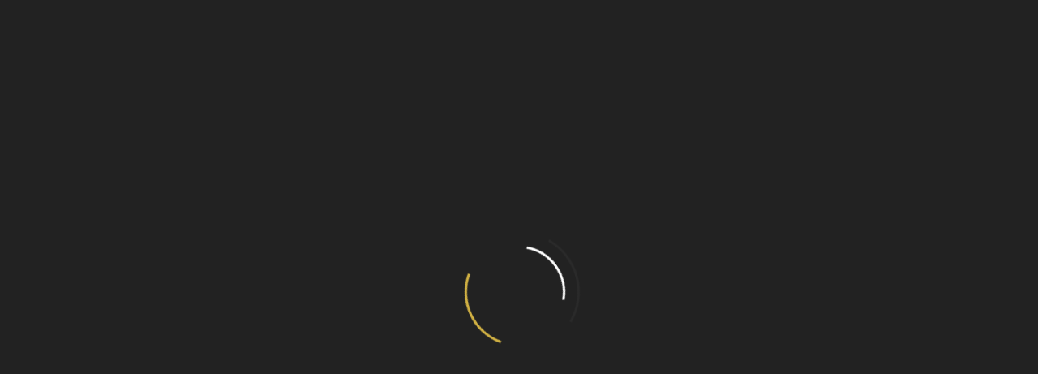

--- FILE ---
content_type: text/html; charset=utf-8
request_url: https://grateexpectations.com/products/all/gx-90004-art-nouveau-tiled-combination
body_size: 20725
content:
<!DOCTYPE html>
<html lang="en" >
  <head>
    
    
    
    <title>Art Nouveau Tiled Combination | Grate Expectations</title>
    <link href="/css/master-anon-cm92rzt3y00057aphqfshq1kg.css" rel="stylesheet" />
    
    <meta name="viewport" content="width=device-width, initial-scale=1">
    
    
    
<script src="https://unpkg.com/isotope-layout@3/dist/isotope.pkgd.min.js"></script>
<script src="https://kit.fontawesome.com/63017d14ae.js" crossorigin="anonymous"></script>

<link rel="apple-touch-icon" sizes="57x57" href="/apple-icon-57x57.png">
<link rel="apple-touch-icon" sizes="60x60" href="/apple-icon-60x60.png">
<link rel="apple-touch-icon" sizes="72x72" href="/apple-icon-72x72.png">
<link rel="apple-touch-icon" sizes="76x76" href="/apple-icon-76x76.png">
<link rel="apple-touch-icon" sizes="114x114" href="/apple-icon-114x114.png">
<link rel="apple-touch-icon" sizes="120x120" href="/apple-icon-120x120.png">
<link rel="apple-touch-icon" sizes="144x144" href="/apple-icon-144x144.png">
<link rel="apple-touch-icon" sizes="152x152" href="/apple-icon-152x152.png">
<link rel="apple-touch-icon" sizes="180x180" href="/apple-icon-180x180.png">
<link rel="icon" type="image/png" sizes="192x192"  href="/android-icon-192x192.png">
<link rel="icon" type="image/png" sizes="32x32" href="/favicon-32x32.png">
<link rel="icon" type="image/png" sizes="96x96" href="/favicon-96x96.png">
<link rel="icon" type="image/png" sizes="16x16" href="/favicon-16x16.png">
<link rel="manifest" href="/manifest.json">
<meta name="msapplication-TileColor" content="#ffffff">
<meta name="msapplication-TileImage" content="/ms-icon-144x144.png">
<meta name="theme-color" content="#ffffff">
  <link rel="stylesheet" type="text/css" href="//cdnjs.cloudflare.com/ajax/libs/cookieconsent2/3.1.0/cookieconsent.min.css" />
    <script src="//cdnjs.cloudflare.com/ajax/libs/cookieconsent2/3.1.0/cookieconsent.min.js"></script>
<!-- jsDeliver -->




  
    
  


  <meta name="description" content="This Art Nouveau fireplace combination comes complete with original bars and ashpan cover. The Grate Expectations antique showroom. Contact us for details." />











<!-- Google Tag Manager -->
<script>(function(w,d,s,l,i){w[l]=w[l]||[];w[l].push({'gtm.start':
new Date().getTime(),event:'gtm.js'});var f=d.getElementsByTagName(s)[0],
j=d.createElement(s),dl=l!='dataLayer'?'&l='+l:'';j.async=true;j.src=
'https://www.googletagmanager.com/gtm.js?id='+i+dl;f.parentNode.insertBefore(j,f);
})(window,document,'script','dataLayer','GTM-WPDVWH7');</script>
<!-- End Google Tag Manager -->


  </head>
  <body class=" "   data-apos-level="2">
    
    
      
    

    
      
    
    <div class="apos-refreshable" data-apos-refreshable>
      
<!-- Google Tag Manager (noscript) -->
<noscript><iframe src="https://www.googletagmanager.com/ns.html?id=GTM-WPDVWH7"
height="0" width="0" style="display:none;visibility:hidden"></iframe></noscript>
<!-- End Google Tag Manager (noscript) -->

<div id="loader-wrapper">
    <div id="loader"></div>
    <div class="loader-section section-left"></div>
    <div class="loader-section section-right"></div>
</div>


<header class="header header-no-abs" role="banner">

  <div class="mobile">
    <a href="/"><img src="/modules/theme-ge/img/logo.png"></a>
    <div class="mobile-trigger">
      <span></span>
    </div>
  </div>

  <nav class="primaryNav">
    <ul>
      <li class="submenu"><a href="/products/all">Products</a>
        <ul>
          
          <li><a href="/products/fires">Fires</a></li>
          
          <li><a href="/products/fireplaces">Fireplaces</a></li>
          
          <li><a href="/products/stoves">Stoves</a></li>
          
          <li><a href="/products/antiques">Antiques</a></li>
          
          <li><a href="/products/special-offers">Special Offers</a></li>
          
        </ul>
      </li>

      <li class="submenu"><a href="/about-us">About us</a>
        <ul>
          
          <li><a href="/contact-us">Contact Us</a></li>
          
          <li><a href="/frequently-asked-questions">FAQ</a></li>
          
          <li><a href="/testimonials">Testimonials</a></li>
          
          <li><a href="/blog">Blog</a></li>
          
          <li><a href="/brochures">Brochures</a></li>
          
          <li><a href="/services/installations">Installations</a></li>
          
          <li><a href="/services/chimney-build-and-design">Chimney Build and Design</a></li>
          
          <li><a href="/services/flue-systems">Flue Systems</a></li>
          
          <li><a href="/services/bespoke-fireplace-design">Bespoke Fireplace Design</a></li>
          
          <li><a href="/search">Search</a></li>
          
        </ul>
      </li>
      <li><a href="#" class="search-reveal"><i class="fas fa-search"></i>Search</a>
    </li>
    </ul>
  </nav>




  <div class="contact">
    <a href="tel:020 8540 8387" class="contact-text">T: 020 8540 8387</a>
    <a href="mailto:sales@grateexpectations.com" class="contact-text">E: sales@grateexpectations.com</a>



    <a href="tel:020 8540 8387" class="contact-text-small">Call us</a>
    <a href="mailto:sales@grateexpectations.com" class="contact-text-small">Email us</a>

    <a href="tel:020 8540 8387" class="contact-icon">
      <svg width="43px" height="45px" viewBox="0 0 43 45" version="1.1" xmlns="http://www.w3.org/2000/svg" xmlns:xlink="http://www.w3.org/1999/xlink">
        <g id="Desktop" stroke="none" stroke-width="1" fill="none" fill-rule="evenodd">
          <g id="Product-Category-Concept-v1.2" transform="translate(-1624.000000, -48.000000)">
            <g id="Header" transform="translate(0.000000, -1.000000)">
              <g id="Phone" transform="translate(1624.000000, 49.350000)">
                <rect id="Rectangle" fill="#D1B143" x="0" y="0" width="43" height="43.3071429"></rect>
                <g id="phone" transform="translate(13.030303, 10.498701)" fill="#FFFFFF" fill-rule="nonzero">
                  <path d="M4.64566151,1.18200347 C4.68241332,1.16102169 4.67283932,1.14786893 4.8019339,1.20956163 C4.93102848,1.27156748 5.13609737,1.43284534 5.33746021,1.65393694 C5.73925936,2.09987806 6.14260271,2.77536611 6.35261303,3.22130723 C6.35909864,3.23602579 6.36712845,3.24886539 6.37484942,3.26170499 C6.96720205,4.29701491 7.22230282,5.08774618 7.23033262,5.585672 C7.23867127,6.08234519 7.1080325,6.2968604 6.69171793,6.53924694 L5.6151062,7.1674477 C4.91466002,7.57612267 4.58420261,8.30860601 4.50205152,8.99192308 C4.41928274,9.67555332 4.54250939,10.3397676 4.84239177,10.8649384 L7.49531623,15.5015987 C7.79705165,16.0255168 8.30663551,16.4651947 8.93450459,16.7351394 C9.56237368,17.0053973 10.356398,17.0818085 11.0565353,16.6734467 L12.1343824,16.0483776 C12.550697,15.805991 12.7990033,15.7991015 13.2218035,16.0546408 C13.645839,16.3101801 14.1958807,16.9271071 14.7882334,17.9617907 C14.796572,17.9768224 14.8046018,17.989662 14.8141758,18.0043805 C15.091513,18.4096107 15.4692227,19.0998174 15.6514376,19.6744676 C15.7419273,19.9606967 15.7774437,20.2193676 15.7660167,20.3643611 C15.7533543,20.5077888 15.7502659,20.4915044 15.7128965,20.514052 L14.8960181,20.9894302 C12.8422407,21.8944652 10.9607953,21.6909106 9.27793323,20.804039 C7.59012971,19.9168541 6.12314587,18.3103387 5.10212512,16.4260496 C5.09841905,16.4226049 5.0971837,16.4175943 5.09378647,16.4147758 L2.85779426,12.5055884 C2.85594123,12.5005778 2.85285284,12.4974462 2.85130865,12.4921224 C1.74443073,10.6582522 1.09586945,8.57322696 1.17616752,6.65636911 C1.25708326,4.74232971 2.02670931,2.99614454 3.83218037,1.65331062 L4.64566151,1.18200347 Z M5.3007084,0.142309287 C4.94708809,-0.0252317928 4.45974061,-0.0743980537 4.06102985,0.158593654 L3.19659032,0.663095859 C3.17682464,0.674369652 3.15922083,0.685956605 3.14161703,0.697230397 C1.06004416,2.24173994 0.101408828,4.3915895 0.00813953907,6.60814233 C-0.0860562655,8.82344252 0.64403843,11.1098302 1.84912705,13.1084231 L4.07430991,16.9947498 C4.07554527,16.9947498 4.0773983,16.9947498 4.0773983,16.9963156 L4.08048669,17.0063368 C5.19385021,19.0522169 6.78992863,20.8272129 8.7359213,21.8525017 C10.6850024,22.8781036 13.0071606,23.1157927 15.3741004,22.069209 C15.3951014,22.0610668 15.4145583,22.0513588 15.4337063,22.0413377 L16.2987635,21.5371486 C16.6974742,21.3041569 16.8988371,20.8569632 16.931574,20.4645726 C16.9652374,20.0706161 16.8864835,19.6916915 16.766963,19.3152721 C16.5328632,18.5715149 16.1276668,17.8528107 15.790415,17.3558243 C15.1517365,16.2459821 14.5386917,15.473101 13.8271273,15.0434443 C13.1106215,14.6106559 12.2505058,14.6169191 11.5488242,15.0255941 L10.4709771,15.652229 C10.1531821,15.8376203 9.78319335,15.8178912 9.39436542,15.6506632 C9.0039933,15.482809 8.64450505,15.146161 8.50892486,14.9116035 L5.85600039,10.2749433 C5.7219644,10.0406989 5.61417969,9.5571785 5.66421156,9.13409813 C5.71547878,8.70913879 5.8831782,8.3775014 6.20097323,8.19179699 L7.27573191,7.56516204 C7.97772229,7.15680023 8.41503789,6.40991149 8.40175783,5.56656919 C8.38724241,4.72886379 8.03084254,3.80253385 7.39309062,2.68580209 C7.13490146,2.14591271 6.72229296,1.43315851 6.20406161,0.860074064 C5.94123988,0.568208108 5.65401988,0.309850367 5.3007084,0.142309287 Z" id="Shape"></path>
                </g>
              </g>
            </g>
          </g>
        </g>
      </svg>
    </a>
    <a href="mailto:info@grateexpectations.com" class="contact-icon">
      <svg width="43px" height="45px" viewBox="0 0 43 45" version="1.1" xmlns="http://www.w3.org/2000/svg" xmlns:xlink="http://www.w3.org/1999/xlink">
        <g id="Desktop" stroke="none" stroke-width="1" fill="none" fill-rule="evenodd">
          <g id="Product-Category-Concept-v1.2" transform="translate(-1687.000000, -48.000000)">
            <g id="Header" transform="translate(0.000000, -1.000000)">
              <g id="Email" transform="translate(1687.000000, 49.350000)">
                <rect id="Rectangle" fill="#D1B143" x="0" y="0" width="43" height="43.3071429"></rect>
                <g id="letter" transform="translate(10.424242, 14.435714)" fill="#FFFFFF" fill-rule="nonzero">
                  <path d="M2.85546875,16.7323052 L19.2960464,16.7323052 C20.8708807,16.7323052 22.1515152,15.4425233 22.1515152,13.8564402 L22.1515152,2.87586496 C22.1515152,1.28978186 20.8708807,0 19.2960464,0 L2.85546875,0 C1.28063447,0 0,1.28978186 0,2.87586496 L0,13.8564402 C0,15.4425233 1.28063447,16.7323052 2.85546875,16.7323052 Z M2.85546875,1.39435877 L19.2960464,1.39435877 C19.624858,1.39435877 19.9225189,1.50590747 20.1682623,1.69066 L11.0757576,9.56530114 L1.98325284,1.69066 C2.22899621,1.50590747 2.5266572,1.39435877 2.85546875,1.39435877 Z M1.3844697,3.00832904 L10.6258049,11.0119484 C10.7573295,11.1234971 10.9165436,11.1792714 11.0757576,11.1792714 C11.2349716,11.1792714 11.3976468,11.1234971 11.5257102,11.0119484 L20.7670455,3.00832904 L20.7670455,13.8564402 C20.7670455,14.6721401 20.1059612,15.3379464 19.2960464,15.3379464 L2.85546875,15.3379464 C2.04555398,15.3379464 1.3844697,14.6721401 1.3844697,13.8564402 L1.3844697,3.00832904 Z" id="Shape"></path>
                </g>
              </g>
            </g>
          </g>
        </g>
      </svg>
    </a>
  </div>

    <div class="social-header">
      <a href="" target="_blank" class="d-inline">
        <span class="fa-stack fa-lg">
          <i class="fab fa-circle fa-stack-2x"></i>
          <i class="fab fa-pinterest fa-stack-1x"></i>
        </span>
      </a>

      <a href="https://www.facebook.com/share/JBceLw5NBLHYaefp/?mibextid=LQQJ4d" target="_blank" class="d-inline">
        <span class="fa-stack fa-lg">
          <i class="fab fa-circle fa-stack-2x"></i>
          <i class="fab fa-facebook fa-stack-1x"></i>
        </span>
      </a>

      <a href="https://www.houzz.co.uk/professionals/fireplaces-and-stoves/grate-expectations-fireplace-specialists-pfvwgb-pf~792132676" target="_blank" class="d-inline">
        <span class="fa-stack fa-lg">
          <i class="fab fa-circle fa-stack-2x"></i>
          <i class="fab fa-houzz fa-stack-1x"></i>
        </span>
      </a>

      <a href="https://www.instagram.com/grateexpectationsfireplaces?igsh=ODUwdm9ieGx5MTBk" target="_blank" class="d-inline">
        <span class="fa-stack fa-lg">
          <i class="fab fa-circle fa-stack-2x"></i>
          <i class="fab fa-instagram fa-stack-1x"></i>
        </span>
      </a>

    </div>

</header>
<div class="container search-holder">
  <div class="">
    <h3>What are you looking for?</h3>
 <form data-apos-search-page-form method="GET" action="/search#main">
    
    <!-- <div class="ld-meta">New Search</div> -->
    <input type="search" data-apos-search-field value="" name="q" class="searchBox"/>
    <input type="submit" value="Search" class="button button--secondary search-button" />
  </form>
</div>
</div>
  <main>
  
      <a name="main"></a>
      
      



<section class="section product-main">
  <div class="product-main__info">
    
    <div class="product-main__info-breadcrumbs">
      <div class="info-breadcrumbs__breadcrumbs">
        
        <a href="/">Home</a>
        
        <a href="/products">Products</a>
        
        <a href="/products/all">all</a>
        
        <a href="/products/antiques">Antiques</a>
        
        
        <a href="/products/all/gx-90004-art-nouveau-tiled-combination">GX-90004 - Art Nouveau Tiled Combination</a>
        
      </div>
    </div>
    

    <div class="product-main__info-intro">
      
       <h1>GX-90004 - Art Nouveau Tiled Combination</h1>

<div class="section mw-100 product-hero-mini product-hero-mini--slider">
  <div class="product-hero-mini__slider">

   

 
 
 
 <img class="archive-hero__bg" src="https://grate-expectations-prod.s3.amazonaws.com/attachments/ckmfbpsg2007m52p6wshpkutf-90004-art-noveau-tiled-combination-highlighted-1-600x764.max.jpg" alt="GX-90004 - Art Nouveau Tiled Combination">
 
 
 <img class="archive-hero__bg" src="https://grate-expectations-prod.s3.amazonaws.com/attachments/ckmfbpukv007n52p6a608t9f5-90004-art-noveau-tiled-combination-highlighted-3-600x764.max.jpg" alt="GX-90004 - Art Nouveau Tiled Combination">
 
 
 <img class="archive-hero__bg" src="https://grate-expectations-prod.s3.amazonaws.com/attachments/ckmfbpvru007p52p67pm68wav-90004-art-noveau-tiled-combination-highlighted-2-600x764.max.jpg" alt="GX-90004 - Art Nouveau Tiled Combination">
 
 
 <img class="archive-hero__bg" src="https://grate-expectations-prod.s3.amazonaws.com/attachments/ckmfbpvrk007o52p6gxwrmlea-90004-art-noveau-tiled-combination-highlighted-4-600x764.max.jpg" alt="GX-90004 - Art Nouveau Tiled Combination">
 
 

</div>
<div class="product-hero__slider-controls">
  <div class="slider-controls__numbers">
    <p class="pagingInfoCurrent"></p>
    <p>/</p>
    <p class="pagingInfoTotal"></p>
  </div>
  <div class="slider-controls__arrows">
    <div class="slider-controls__arrows-left">
      <svg width="17px" height="19px" viewBox="0 0 17 19" version="1.1" xmlns="http://www.w3.org/2000/svg" xmlns:xlink="http://www.w3.org/1999/xlink">
        <g id="Desktop" stroke="none" stroke-width="1" fill="none" fill-rule="evenodd">
          <g id="Product-Single-Concept-v1.0" transform="translate(-1661.000000, -683.000000)" fill="#FFFFFF" fill-rule="nonzero">
            <g id="Hero" transform="translate(0.000000, -8.000000)">
              <g id="Slider-Controls" transform="translate(0.000000, 668.000000)">
                <g id="Left-Arrow" transform="translate(1661.173913, 23.391304)">
                  <path d="M15.095078,8.13913278 L1.90248432,8.13913278 L9.09960686,0.950113641 C9.31750776,0.732755562 9.31750776,0.38037664 9.0999129,0.16301856 C8.88231804,-0.05433952 8.52955526,-0.05433952 8.3119604,0.16301856 L0.163289657,8.30221078 C0.159005088,8.30652466 0.155264592,8.31124614 0.151116042,8.31566191 C0.142818942,8.32452743 0.134419828,8.33329105 0.126700804,8.34266608 C0.124422502,8.34545142 0.122484245,8.34844056 0.120273952,8.35125986 C0.111126738,8.36284278 0.102149548,8.37456157 0.0939204565,8.38685781 C0.0930703437,8.38811461 0.0923902535,8.38947331 0.0915401408,8.39076407 C0.0529790265,8.44935802 0.0250953283,8.5155607 0.0108814432,8.58672262 C0.0104393846,8.58893051 0.010269362,8.5912403 0.00986130788,8.59344819 C0.00697092454,8.60893737 0.00438658178,8.62456243 0.00282237433,8.64049319 C0.000986130788,8.65883564 0,8.67734793 0,8.69592816 C0,8.71450839 0.000952126278,8.73302068 0.00282237433,8.75136313 C0.00438658178,8.76715802 0.00693692003,8.78264721 0.00982730337,8.79803449 C0.010269362,8.80037825 0.0104393846,8.80278994 0.0109154477,8.8051337 C0.0252653509,8.87700894 0.0535230986,8.94382303 0.0926962941,9.00282459 C0.0931043482,9.003436 0.0934103888,9.00408139 0.0938524474,9.0046928 C0.103781764,9.01950264 0.114391171,9.03380296 0.125646664,9.04759376 C0.1259187,9.04789947 0.126122727,9.04823915 0.126360759,9.04857882 C0.138262337,9.06304898 0.150844006,9.07690772 0.164105765,9.09012108 L8.31138232,17.2285321 C8.42033277,17.3370582 8.56247162,17.3913043 8.70522255,17.3913043 C8.84766745,17.3913043 8.99041838,17.33733 9.09902878,17.2285321 C9.31692968,17.011174 9.31692968,16.6587951 9.09902878,16.441437 L1.90214428,9.25238387 L15.095078,9.25238387 C15.4025808,9.25238387 15.6521739,9.00279062 15.6521739,8.69558848 C15.6521739,8.38838635 15.4028869,8.13913278 15.095078,8.13913278 Z" id="Path"></path>
                </g>
              </g>
            </g>
          </g>
        </g>
      </svg>
    </div>
    <div class="slider-controls__arrows-right">
      <svg width="17px" height="19px" viewBox="0 0 17 19" version="1.1" xmlns="http://www.w3.org/2000/svg" xmlns:xlink="http://www.w3.org/1999/xlink">
        <g id="Desktop" stroke="none" stroke-width="1" fill="none" fill-rule="evenodd">
          <g id="Product-Single-Concept-v1.0" transform="translate(-1703.000000, -682.000000)" fill="#FFFFFF" fill-rule="nonzero">
            <g id="Hero" transform="translate(0.000000, -8.000000)">
              <g id="Slider-Controls" transform="translate(0.000000, 668.000000)">
                <g id="Right-Arrow" transform="translate(1711.826087, 32.086957) rotate(-180.000000) translate(-1711.826087, -32.086957) translate(1704.000000, 23.391304)">
                  <path d="M15.095078,8.13913278 L1.90248432,8.13913278 L9.09960686,0.950113641 C9.31750776,0.732755562 9.31750776,0.38037664 9.0999129,0.16301856 C8.88231804,-0.05433952 8.52955526,-0.05433952 8.3119604,0.16301856 L0.163289657,8.30221078 C0.159005088,8.30652466 0.155264592,8.31124614 0.151116042,8.31566191 C0.142818942,8.32452743 0.134419828,8.33329105 0.126700804,8.34266608 C0.124422502,8.34545142 0.122484245,8.34844056 0.120273952,8.35125986 C0.111126738,8.36284278 0.102149548,8.37456157 0.0939204565,8.38685781 C0.0930703437,8.38811461 0.0923902535,8.38947331 0.0915401408,8.39076407 C0.0529790265,8.44935802 0.0250953283,8.5155607 0.0108814432,8.58672262 C0.0104393846,8.58893051 0.010269362,8.5912403 0.00986130788,8.59344819 C0.00697092454,8.60893737 0.00438658178,8.62456243 0.00282237433,8.64049319 C0.000986130788,8.65883564 0,8.67734793 0,8.69592816 C0,8.71450839 0.000952126278,8.73302068 0.00282237433,8.75136313 C0.00438658178,8.76715802 0.00693692003,8.78264721 0.00982730337,8.79803449 C0.010269362,8.80037825 0.0104393846,8.80278994 0.0109154477,8.8051337 C0.0252653509,8.87700894 0.0535230986,8.94382303 0.0926962941,9.00282459 C0.0931043482,9.003436 0.0934103888,9.00408139 0.0938524474,9.0046928 C0.103781764,9.01950264 0.114391171,9.03380296 0.125646664,9.04759376 C0.1259187,9.04789947 0.126122727,9.04823915 0.126360759,9.04857882 C0.138262337,9.06304898 0.150844006,9.07690772 0.164105765,9.09012108 L8.31138232,17.2285321 C8.42033277,17.3370582 8.56247162,17.3913043 8.70522255,17.3913043 C8.84766745,17.3913043 8.99041838,17.33733 9.09902878,17.2285321 C9.31692968,17.011174 9.31692968,16.6587951 9.09902878,16.441437 L1.90214428,9.25238387 L15.095078,9.25238387 C15.4025808,9.25238387 15.6521739,9.00279062 15.6521739,8.69558848 C15.6521739,8.38838635 15.4028869,8.13913278 15.095078,8.13913278 Z" id="Path"></path>
                </g>
              </g>
            </g>
          </g>
        </g>
      </svg>
    </div>
  </div>
</div>

</div >


       

      
        <p>This Art Nouveau beauty comes complete with original bars and ashpan cover.</p>
      


      



<div class="apos-area "  data-apos-area data-doc-id="ckhm16u1a00suw0ph9pdaditz"></div>




    </div>

    <div class="product-main__info-specs">
      <h3>Specifications</h3>
      <table>
        <tbody>
          

          

          

          

          

          


          

          

          

          
          <tr>
            <td class="col-left">Fireplace Type</td>
            <td>Cast iron combinations </td>
          </tr>
          

          

          

          

          
          <tr>
            <td class="col-left">Product Code</td>
            <td>GX-90004</td>
          </tr>
          

          

          

          

          

          

          

          
        </tbody>
      </table>
    </div>

    <div class="product-main__info-related ">
      
    </div>
  <div class="product-main__info-related products__products-grid ">
      <h3>Related Products</h3>
      <div class="products__products-grid ">
        
        <a href="/products/all/gx-50008-georgian-basket" data-efficiency="" class="products-grid__item antiques   0">
          <div class="products-grid__item-img">
            
            
            <img  src="https://grate-expectations-prod.s3.amazonaws.com/attachments/ckmf0r15y02sx5gquw0sd02sa-antique-firebasket-7-600x764-gx-50008.one-third.jpg">
            
          </div>
          <div class="products-grid__item-content">
            <h3 class="product-name">GX-50008 - Georgian Basket</h3>
            <div class="product-details">
              <p class="product-details__brand-name">
                <img src="/modules/theme-ge/img/ge-shield.png" class="w-20">

                
              </p>
            </div>
            <p class="view-product">View Product</p>

          </div>
        </a>
        
        <a href="/products/all/gx-50010-georgian-basket" data-efficiency="" class="products-grid__item antiques   0">
          <div class="products-grid__item-img">
            
            
            <img  src="https://grate-expectations-prod.s3.amazonaws.com/attachments/ckmf0uctf02z55gqu7t67lfgx-antique-firebasket-9-1-600x764-gx-50010.one-third.jpg">
            
          </div>
          <div class="products-grid__item-content">
            <h3 class="product-name">GX-50010 - Georgian Basket</h3>
            <div class="product-details">
              <p class="product-details__brand-name">
                <img src="/modules/theme-ge/img/ge-shield.png" class="w-20">

                
              </p>
            </div>
            <p class="view-product">View Product</p>

          </div>
        </a>
        
        <a href="/products/all/gx-80001-victorian-cast-iron-insert" data-efficiency="" class="products-grid__item antiques   0">
          <div class="products-grid__item-img">
            
            
            <img  src="https://grate-expectations-prod.s3.amazonaws.com/attachments/ckmf3yg7b04hg5gqugtfajowj-80001-victorian-cast-iron-insert-highlighted-1-600x764.one-third.jpg">
            
          </div>
          <div class="products-grid__item-content">
            <h3 class="product-name">GX-80001 - Victorian Cast Iron Insert</h3>
            <div class="product-details">
              <p class="product-details__brand-name">
                <img src="/modules/theme-ge/img/ge-shield.png" class="w-20">

                
              </p>
            </div>
            <p class="view-product">View Product</p>

          </div>
        </a>
        
      </div>
    </div>
  </div>
  <div class="product-main__cta">
    <a href="#ex1" data-modal class="button">I Want Advice</a>
    <a href="#ex2" data-modal class="button">I Want A Quote</a>
    <a href="" class="button">I Want A Brochure</a>
    <a href="#ex4" data-modal class="button">Arrange A Visit</a>
  </div>
</section>

 



<div class="apos-area "  data-apos-area data-doc-id="ckhm1i53q001d49phemx474m1">




<div 
  class="apos-area-widget-wrapper  "
  data-apos-widget-wrapper="block-cta"
  >
  
  <div class="apos-area-widget   " data-apos-widget="block-cta" data-apos-widget-id="w295079360529778491" data='{"_id":"w295079360529778491","title":"Book a visit to our showroom","text":"At our showrooms in Wimbledon Chase, London, you can view a wide range of fireplaces and working gas fires and stoves.\n\nYou can also browse the vast stock of cast-iron antique fireplaces that we store in our salvage yard.","blockImageId":"ckhpfwqp601ur3fpjv53z6yfi","actions":{"items":[{"_id":"w10348767791399429","pageId":"ckiac6duc0049z1qhmbig9p3l","label":"Contact Us","colour":"button--secondary","position":"button-left","type":"action-button","__docId":"ckhm1i53q001d49phemx474m1","__dotPath":"body.items.0.actions.items.0"}],"type":"area","_docId":"ckhm1i53q001d49phemx474m1","_dotPath":"body.items.0.actions"},"type":"block-cta","__docId":"ckhm1i53q001d49phemx474m1","__dotPath":"body.items.0"}' data-options='{"edit":false}' ><section class="section cta">
    <div class="container--narrower">
        <div class="cta__content">
            <h2>Book a visit to our showroom</h2>
            <p>At our showrooms in Wimbledon Chase, London, you can view a wide range of fireplaces and working gas fires and stoves.<br />
<br />
You can also browse the vast stock of cast-iron antique fireplaces that we store in our salvage yard.</p>
            
                <a href="/contact-us" class="button button--secondary button-left">Contact Us</a>
            
        </div>
    </div>
    <div class="overlay"></div>
    
    <img src="https://grate-expectations-prod.s3.amazonaws.com/attachments/ckhpfwm1d01uq3fpjo88p1fxx-contura-556g-style-black-models.max.jpg" class="cta__background">
</section>
  </div>
</div>
</div>


<div id="ex1" class="modal">
  <h3>I Want Advice</h3>
  <p></p>
<div class="products-form__form-body">

              



<div class="apos-area "  data-apos-area data-doc-id="ckhm1i53q001d49phemx474m1">




<div 
  class="apos-area-widget-wrapper  "
  data-apos-widget-wrapper="apostrophe-forms"
  >
  
  <div class="apos-area-widget   " data-apos-widget="apostrophe-forms" data-apos-widget-id="w896350165526111460" data='{"_id":"w896350165526111460","formId":"ckhytrt9k002b52p9k8g14x8z","type":"apostrophe-forms","__docId":"ckhm1i53q001d49phemx474m1","__dotPath":"form.items.0"}' data-options='{"edit":false}' >



  
  
    
    
  
  <form  data-apos-forms-form="ckhytrt9k002b52p9k8g14x8z" autocomplete="off" >
    



<div class="apos-area "  data-apos-area data-doc-id="ckhytrt9k002b52p9k8g14x8z">




<div 
  class="apos-area-widget-wrapper  "
  data-apos-widget-wrapper="apostrophe-forms-text-field"
  >
  
  <div class="apos-area-widget   " data-apos-widget="apostrophe-forms-text-field" data-apos-widget-id="w266037047784310737" data='{"inputType":"text","_id":"w266037047784310737","fieldLabel":"First Name","fieldName":"first-name","required":true,"placeholder":"First Name","showLabel":false,"class":"","type":"apostrophe-forms-text-field","__docId":"ckhytrt9k002b52p9k8g14x8z","__dotPath":"contents.items.0"}' data-options='{"edit":false}' >





<input class=" apos-forms-input "
  type="text"
  id="cmkknsr9k3xtk6pphsajore62" name="first-name"
  
  required
  placeholder="First Name"
/>

  </div>
</div>





<div 
  class="apos-area-widget-wrapper  "
  data-apos-widget-wrapper="apostrophe-forms-text-field"
  >
  
  <div class="apos-area-widget   " data-apos-widget="apostrophe-forms-text-field" data-apos-widget-id="w965242278926983254" data='{"inputType":"text","_id":"w965242278926983254","fieldLabel":"Last Name","fieldName":"last-name","required":true,"placeholder":"Last Name","showLabel":false,"class":"","type":"apostrophe-forms-text-field","__docId":"ckhytrt9k002b52p9k8g14x8z","__dotPath":"contents.items.1"}' data-options='{"edit":false}' >





<input class=" apos-forms-input "
  type="text"
  id="cmkknsr9k3xtl6pphyw1863ra" name="last-name"
  
  required
  placeholder="Last Name"
/>

  </div>
</div>





<div 
  class="apos-area-widget-wrapper  "
  data-apos-widget-wrapper="apostrophe-forms-text-field"
  >
  
  <div class="apos-area-widget   " data-apos-widget="apostrophe-forms-text-field" data-apos-widget-id="w468338994465931852" data='{"inputType":"email","_id":"w468338994465931852","fieldLabel":"Email Address","fieldName":"email-address","required":true,"placeholder":"Email Address","showLabel":false,"class":"","type":"apostrophe-forms-text-field","__docId":"ckhytrt9k002b52p9k8g14x8z","__dotPath":"contents.items.2"}' data-options='{"edit":false}' >





<input class=" apos-forms-input "
  type="email"
  id="cmkknsr9l3xtm6pph4zphuhmw" name="email-address"
  
  required
  placeholder="Email Address"
/>

  </div>
</div>





<div 
  class="apos-area-widget-wrapper  "
  data-apos-widget-wrapper="apostrophe-forms-text-field"
  >
  
  <div class="apos-area-widget   " data-apos-widget="apostrophe-forms-text-field" data-apos-widget-id="w980873563549370565" data='{"inputType":"text","_id":"w980873563549370565","fieldLabel":"Address","fieldName":"address","required":true,"placeholder":"Address","showLabel":false,"class":"","type":"apostrophe-forms-text-field","__docId":"ckhytrt9k002b52p9k8g14x8z","__dotPath":"contents.items.3"}' data-options='{"edit":false}' >





<input class=" apos-forms-input "
  type="text"
  id="cmkknsr9l3xtn6pph54avezzd" name="address"
  
  required
  placeholder="Address"
/>

  </div>
</div>





<div 
  class="apos-area-widget-wrapper  "
  data-apos-widget-wrapper="apostrophe-forms-text-field"
  >
  
  <div class="apos-area-widget   " data-apos-widget="apostrophe-forms-text-field" data-apos-widget-id="w41583297808580752" data='{"inputType":"tel","_id":"w41583297808580752","fieldLabel":"Contact Number","fieldName":"contact-number","required":true,"placeholder":"Contact Number","showLabel":false,"class":"","type":"apostrophe-forms-text-field","__docId":"ckhytrt9k002b52p9k8g14x8z","__dotPath":"contents.items.4"}' data-options='{"edit":false}' >





<input class=" apos-forms-input "
  type="tel"
  id="cmkknsr9l3xto6pphq0s94a6k" name="contact-number"
  
  required
  placeholder="Contact Number"
/>

  </div>
</div>





<div 
  class="apos-area-widget-wrapper  "
  data-apos-widget-wrapper="apostrophe-forms-text-field"
  >
  
  <div class="apos-area-widget   " data-apos-widget="apostrophe-forms-text-field" data-apos-widget-id="w162704379500293536" data='{"inputType":"text","_id":"w162704379500293536","fieldLabel":"How can we help?","fieldName":"How can we help?","required":true,"placeholder":"How can we help?","showLabel":false,"class":"","type":"apostrophe-forms-text-field","__docId":"ckhytrt9k002b52p9k8g14x8z","__dotPath":"contents.items.5"}' data-options='{"edit":false}' >





<input class=" apos-forms-input "
  type="text"
  id="cmkknsr9l3xtp6pph6fi1lmze" name="How can we help?"
  
  required
  placeholder="How can we help?"
/>

  </div>
</div>





<div 
  class="apos-area-widget-wrapper  "
  data-apos-widget-wrapper="apostrophe-forms-file-field"
  >
  
  <div class="apos-area-widget   " data-apos-widget="apostrophe-forms-file-field" data-apos-widget-id="w88915995143642563" data='{"_id":"w88915995143642563","fieldLabel":"Attach Picture","fieldName":"attach-picture","required":false,"type":"apostrophe-forms-file-field","__docId":"ckhytrt9k002b52p9k8g14x8z","__dotPath":"contents.items.6"}' data-options='{"edit":false}' >



<label for="cmkknsr9l3xtq6pphy4hwf02l" class="apos-forms-label ">
  Attach Picture
  
    <span class="apos-forms-field-optional"> (Optional)</span>
  
  <span class="apos-forms-label-message " data-apos-input-message="attach-picture" hidden></span>
  <span class="apos-forms-label-message " data-apos-forms-file-spinner hidden>Uploading...</span>
  <span class="apos-forms-error apos-forms-label-message  " data-apos-forms-file-error role="alert" hidden>An error occurred uploading the file. It may be too large or of an inappropriate type.</span>
</label>
<input class="apos-forms-input " type="file" id="cmkknsr9l3xtq6pphy4hwf02l" multiple
  name="attach-picture" >
  </div>
</div>





<div 
  class="apos-area-widget-wrapper  "
  data-apos-widget-wrapper="apostrophe-forms-boolean-field"
  >
  
  <div class="apos-area-widget   " data-apos-widget="apostrophe-forms-boolean-field" data-apos-widget-id="w996196883263813146" data='{"_id":"w996196883263813146","fieldLabel":"I&#39;d like to receive more information about Grate Expectations; I understand and agree to the data protection policy.","fieldName":"accept-t-c","required":true,"checked":false,"type":"apostrophe-forms-boolean-field","__docId":"ckhytrt9k002b52p9k8g14x8z","__dotPath":"contents.items.7"}' data-options='{"edit":false}' >



<label for="cmkknsr9l3xtr6ppha4mt05nu" class="apos-forms-label ">
  I&#39;d like to receive more information about Grate Expectations; I understand and agree to the data protection policy.
  
    <span class="apos-forms-field-required"> (Required)</span>
  
  <span class="apos-forms-label-message " data-apos-input-message="accept-t-c" hidden></span>
</label>
<input type="checkbox" id="cmkknsr9l3xtr6ppha4mt05nu" class="apos-forms-input "
  name="accept-t-c" value="true"
  
  required>

  </div>
</div>
</div>


    
    
      <div id="aposRecaptchaw896350165526111460" data-apos-recaptcha-slot="w896350165526111460" data-apos-recaptcha-sitekey="6LdxTu4ZAAAAAGgBfm-DLP95kkwMQd5uCLrTyQ9T"></div>
      <noscript>
        <p>NOTE: The form above requires Javascript enabled in the browser for submission.</p>
      </noscript>
    
    <button type="submit" class=" button">Submit</button>
  </form>
  <p role="alert" class="apos-forms-hidden apos-forms-error " data-apos-forms-submit-error>
    An error occurred submitting the form. Please try again.
    <span data-apos-forms-global-error></span>
  </p>

  
    <p role="alert" class="apos-forms-hidden apos-forms-error " data-apos-forms-recaptcha-error>
      Please complete the reCAPTCHA validation.
    </p>
  
  <p class="apos-forms-hidden " data-apos-forms-spinner>Submitting...</p>
  <div role="alert" class="apos-forms-hidden apos-forms-submission-thank-you " data-apos-forms-thank-you>
    
      <h3>Thanks for contacting Grate Expectations</h3>
    
    
      



<div class="apos-area "  data-apos-area data-doc-id="ckhytrt9k002b52p9k8g14x8z">




<div 
  class="apos-area-widget-wrapper  apos-rich-text-widget-wrapper"
  data-apos-widget-wrapper="apostrophe-rich-text"
  >
  
  <div class="apos-area-widget apos-area-widget--contextual   apos-rich-text-widget" data-apos-widget="apostrophe-rich-text" data-apos-widget-id="w8870700759143296" data='{"_id":"w8870700759143296","type":"apostrophe-rich-text","__docId":"ckhytrt9k002b52p9k8g14x8z","__dotPath":"thankYouBody.items.0"}' data-options='{"edit":false}' ><div data-rich-text class="apos-rich-text"><p>One of our expert advisors will contact you shortly.</p>
</div>

  </div>
</div>
</div>

    
  </div>


  </div>
</div>
</div>


        </div>
</div>

<div id="ex2" class="modal">
  <h3>I Want A Quote</h3>
 <p></p>
<div class="products-form__form-body">

              



<div class="apos-area "  data-apos-area data-doc-id="ckhm1i53q001d49phemx474m1">




<div 
  class="apos-area-widget-wrapper  "
  data-apos-widget-wrapper="apostrophe-forms"
  >
  
  <div class="apos-area-widget   " data-apos-widget="apostrophe-forms" data-apos-widget-id="w896350165526111460" data='{"_id":"w896350165526111460","formId":"ckhytrt9k002b52p9k8g14x8z","type":"apostrophe-forms","__docId":"ckhm1i53q001d49phemx474m1","__dotPath":"form.items.0"}' data-options='{"edit":false}' >



  
  
    
    
  
  <form  data-apos-forms-form="ckhytrt9k002b52p9k8g14x8z" autocomplete="off" >
    



<div class="apos-area "  data-apos-area data-doc-id="ckhytrt9k002b52p9k8g14x8z">




<div 
  class="apos-area-widget-wrapper  "
  data-apos-widget-wrapper="apostrophe-forms-text-field"
  >
  
  <div class="apos-area-widget   " data-apos-widget="apostrophe-forms-text-field" data-apos-widget-id="w266037047784310737" data='{"inputType":"text","_id":"w266037047784310737","fieldLabel":"First Name","fieldName":"first-name","required":true,"placeholder":"First Name","showLabel":false,"class":"","type":"apostrophe-forms-text-field","__docId":"ckhytrt9k002b52p9k8g14x8z","__dotPath":"contents.items.0"}' data-options='{"edit":false}' >





<input class=" apos-forms-input "
  type="text"
  id="cmkknsr9l3xts6pphhg86qayz" name="first-name"
  
  required
  placeholder="First Name"
/>

  </div>
</div>





<div 
  class="apos-area-widget-wrapper  "
  data-apos-widget-wrapper="apostrophe-forms-text-field"
  >
  
  <div class="apos-area-widget   " data-apos-widget="apostrophe-forms-text-field" data-apos-widget-id="w965242278926983254" data='{"inputType":"text","_id":"w965242278926983254","fieldLabel":"Last Name","fieldName":"last-name","required":true,"placeholder":"Last Name","showLabel":false,"class":"","type":"apostrophe-forms-text-field","__docId":"ckhytrt9k002b52p9k8g14x8z","__dotPath":"contents.items.1"}' data-options='{"edit":false}' >





<input class=" apos-forms-input "
  type="text"
  id="cmkknsr9l3xtt6pphleo06s90" name="last-name"
  
  required
  placeholder="Last Name"
/>

  </div>
</div>





<div 
  class="apos-area-widget-wrapper  "
  data-apos-widget-wrapper="apostrophe-forms-text-field"
  >
  
  <div class="apos-area-widget   " data-apos-widget="apostrophe-forms-text-field" data-apos-widget-id="w468338994465931852" data='{"inputType":"email","_id":"w468338994465931852","fieldLabel":"Email Address","fieldName":"email-address","required":true,"placeholder":"Email Address","showLabel":false,"class":"","type":"apostrophe-forms-text-field","__docId":"ckhytrt9k002b52p9k8g14x8z","__dotPath":"contents.items.2"}' data-options='{"edit":false}' >





<input class=" apos-forms-input "
  type="email"
  id="cmkknsr9l3xtu6pphrq6rh20q" name="email-address"
  
  required
  placeholder="Email Address"
/>

  </div>
</div>





<div 
  class="apos-area-widget-wrapper  "
  data-apos-widget-wrapper="apostrophe-forms-text-field"
  >
  
  <div class="apos-area-widget   " data-apos-widget="apostrophe-forms-text-field" data-apos-widget-id="w980873563549370565" data='{"inputType":"text","_id":"w980873563549370565","fieldLabel":"Address","fieldName":"address","required":true,"placeholder":"Address","showLabel":false,"class":"","type":"apostrophe-forms-text-field","__docId":"ckhytrt9k002b52p9k8g14x8z","__dotPath":"contents.items.3"}' data-options='{"edit":false}' >





<input class=" apos-forms-input "
  type="text"
  id="cmkknsr9m3xtv6pphqqlalakx" name="address"
  
  required
  placeholder="Address"
/>

  </div>
</div>





<div 
  class="apos-area-widget-wrapper  "
  data-apos-widget-wrapper="apostrophe-forms-text-field"
  >
  
  <div class="apos-area-widget   " data-apos-widget="apostrophe-forms-text-field" data-apos-widget-id="w41583297808580752" data='{"inputType":"tel","_id":"w41583297808580752","fieldLabel":"Contact Number","fieldName":"contact-number","required":true,"placeholder":"Contact Number","showLabel":false,"class":"","type":"apostrophe-forms-text-field","__docId":"ckhytrt9k002b52p9k8g14x8z","__dotPath":"contents.items.4"}' data-options='{"edit":false}' >





<input class=" apos-forms-input "
  type="tel"
  id="cmkknsr9m3xtw6pph3l7cec5m" name="contact-number"
  
  required
  placeholder="Contact Number"
/>

  </div>
</div>





<div 
  class="apos-area-widget-wrapper  "
  data-apos-widget-wrapper="apostrophe-forms-text-field"
  >
  
  <div class="apos-area-widget   " data-apos-widget="apostrophe-forms-text-field" data-apos-widget-id="w162704379500293536" data='{"inputType":"text","_id":"w162704379500293536","fieldLabel":"How can we help?","fieldName":"How can we help?","required":true,"placeholder":"How can we help?","showLabel":false,"class":"","type":"apostrophe-forms-text-field","__docId":"ckhytrt9k002b52p9k8g14x8z","__dotPath":"contents.items.5"}' data-options='{"edit":false}' >





<input class=" apos-forms-input "
  type="text"
  id="cmkknsr9m3xtx6pphbxxd9l7i" name="How can we help?"
  
  required
  placeholder="How can we help?"
/>

  </div>
</div>





<div 
  class="apos-area-widget-wrapper  "
  data-apos-widget-wrapper="apostrophe-forms-file-field"
  >
  
  <div class="apos-area-widget   " data-apos-widget="apostrophe-forms-file-field" data-apos-widget-id="w88915995143642563" data='{"_id":"w88915995143642563","fieldLabel":"Attach Picture","fieldName":"attach-picture","required":false,"type":"apostrophe-forms-file-field","__docId":"ckhytrt9k002b52p9k8g14x8z","__dotPath":"contents.items.6"}' data-options='{"edit":false}' >



<label for="cmkknsr9m3xty6pph5ur76ehk" class="apos-forms-label ">
  Attach Picture
  
    <span class="apos-forms-field-optional"> (Optional)</span>
  
  <span class="apos-forms-label-message " data-apos-input-message="attach-picture" hidden></span>
  <span class="apos-forms-label-message " data-apos-forms-file-spinner hidden>Uploading...</span>
  <span class="apos-forms-error apos-forms-label-message  " data-apos-forms-file-error role="alert" hidden>An error occurred uploading the file. It may be too large or of an inappropriate type.</span>
</label>
<input class="apos-forms-input " type="file" id="cmkknsr9m3xty6pph5ur76ehk" multiple
  name="attach-picture" >
  </div>
</div>





<div 
  class="apos-area-widget-wrapper  "
  data-apos-widget-wrapper="apostrophe-forms-boolean-field"
  >
  
  <div class="apos-area-widget   " data-apos-widget="apostrophe-forms-boolean-field" data-apos-widget-id="w996196883263813146" data='{"_id":"w996196883263813146","fieldLabel":"I&#39;d like to receive more information about Grate Expectations; I understand and agree to the data protection policy.","fieldName":"accept-t-c","required":true,"checked":false,"type":"apostrophe-forms-boolean-field","__docId":"ckhytrt9k002b52p9k8g14x8z","__dotPath":"contents.items.7"}' data-options='{"edit":false}' >



<label for="cmkknsr9m3xtz6pph3ubs4z8j" class="apos-forms-label ">
  I&#39;d like to receive more information about Grate Expectations; I understand and agree to the data protection policy.
  
    <span class="apos-forms-field-required"> (Required)</span>
  
  <span class="apos-forms-label-message " data-apos-input-message="accept-t-c" hidden></span>
</label>
<input type="checkbox" id="cmkknsr9m3xtz6pph3ubs4z8j" class="apos-forms-input "
  name="accept-t-c" value="true"
  
  required>

  </div>
</div>
</div>


    
    
      <div id="aposRecaptchaw896350165526111460" data-apos-recaptcha-slot="w896350165526111460" data-apos-recaptcha-sitekey="6LdxTu4ZAAAAAGgBfm-DLP95kkwMQd5uCLrTyQ9T"></div>
      <noscript>
        <p>NOTE: The form above requires Javascript enabled in the browser for submission.</p>
      </noscript>
    
    <button type="submit" class=" button">Submit</button>
  </form>
  <p role="alert" class="apos-forms-hidden apos-forms-error " data-apos-forms-submit-error>
    An error occurred submitting the form. Please try again.
    <span data-apos-forms-global-error></span>
  </p>

  
    <p role="alert" class="apos-forms-hidden apos-forms-error " data-apos-forms-recaptcha-error>
      Please complete the reCAPTCHA validation.
    </p>
  
  <p class="apos-forms-hidden " data-apos-forms-spinner>Submitting...</p>
  <div role="alert" class="apos-forms-hidden apos-forms-submission-thank-you " data-apos-forms-thank-you>
    
      <h3>Thanks for contacting Grate Expectations</h3>
    
    
      



<div class="apos-area "  data-apos-area data-doc-id="ckhytrt9k002b52p9k8g14x8z">




<div 
  class="apos-area-widget-wrapper  apos-rich-text-widget-wrapper"
  data-apos-widget-wrapper="apostrophe-rich-text"
  >
  
  <div class="apos-area-widget apos-area-widget--contextual   apos-rich-text-widget" data-apos-widget="apostrophe-rich-text" data-apos-widget-id="w8870700759143296" data='{"_id":"w8870700759143296","type":"apostrophe-rich-text","__docId":"ckhytrt9k002b52p9k8g14x8z","__dotPath":"thankYouBody.items.0"}' data-options='{"edit":false}' ><div data-rich-text class="apos-rich-text"><p>One of our expert advisors will contact you shortly.</p>
</div>

  </div>
</div>
</div>

    
  </div>


  </div>
</div>
</div>


        </div>
</div>

<div id="ex3" class="modal">
  <h3>I Want A Brochure</h3>
 <p></p>
<div class="products-form__form-body">

              



<div class="apos-area "  data-apos-area data-doc-id="ckhm1i53q001d49phemx474m1">




<div 
  class="apos-area-widget-wrapper  "
  data-apos-widget-wrapper="apostrophe-forms"
  >
  
  <div class="apos-area-widget   " data-apos-widget="apostrophe-forms" data-apos-widget-id="w896350165526111460" data='{"_id":"w896350165526111460","formId":"ckhytrt9k002b52p9k8g14x8z","type":"apostrophe-forms","__docId":"ckhm1i53q001d49phemx474m1","__dotPath":"form.items.0"}' data-options='{"edit":false}' >



  
  
    
    
  
  <form  data-apos-forms-form="ckhytrt9k002b52p9k8g14x8z" autocomplete="off" >
    



<div class="apos-area "  data-apos-area data-doc-id="ckhytrt9k002b52p9k8g14x8z">




<div 
  class="apos-area-widget-wrapper  "
  data-apos-widget-wrapper="apostrophe-forms-text-field"
  >
  
  <div class="apos-area-widget   " data-apos-widget="apostrophe-forms-text-field" data-apos-widget-id="w266037047784310737" data='{"inputType":"text","_id":"w266037047784310737","fieldLabel":"First Name","fieldName":"first-name","required":true,"placeholder":"First Name","showLabel":false,"class":"","type":"apostrophe-forms-text-field","__docId":"ckhytrt9k002b52p9k8g14x8z","__dotPath":"contents.items.0"}' data-options='{"edit":false}' >





<input class=" apos-forms-input "
  type="text"
  id="cmkknsr9q3xu06pphxuxl720s" name="first-name"
  
  required
  placeholder="First Name"
/>

  </div>
</div>





<div 
  class="apos-area-widget-wrapper  "
  data-apos-widget-wrapper="apostrophe-forms-text-field"
  >
  
  <div class="apos-area-widget   " data-apos-widget="apostrophe-forms-text-field" data-apos-widget-id="w965242278926983254" data='{"inputType":"text","_id":"w965242278926983254","fieldLabel":"Last Name","fieldName":"last-name","required":true,"placeholder":"Last Name","showLabel":false,"class":"","type":"apostrophe-forms-text-field","__docId":"ckhytrt9k002b52p9k8g14x8z","__dotPath":"contents.items.1"}' data-options='{"edit":false}' >





<input class=" apos-forms-input "
  type="text"
  id="cmkknsr9q3xu16pphz58s5qeu" name="last-name"
  
  required
  placeholder="Last Name"
/>

  </div>
</div>





<div 
  class="apos-area-widget-wrapper  "
  data-apos-widget-wrapper="apostrophe-forms-text-field"
  >
  
  <div class="apos-area-widget   " data-apos-widget="apostrophe-forms-text-field" data-apos-widget-id="w468338994465931852" data='{"inputType":"email","_id":"w468338994465931852","fieldLabel":"Email Address","fieldName":"email-address","required":true,"placeholder":"Email Address","showLabel":false,"class":"","type":"apostrophe-forms-text-field","__docId":"ckhytrt9k002b52p9k8g14x8z","__dotPath":"contents.items.2"}' data-options='{"edit":false}' >





<input class=" apos-forms-input "
  type="email"
  id="cmkknsr9q3xu26pphkxl9ui5y" name="email-address"
  
  required
  placeholder="Email Address"
/>

  </div>
</div>





<div 
  class="apos-area-widget-wrapper  "
  data-apos-widget-wrapper="apostrophe-forms-text-field"
  >
  
  <div class="apos-area-widget   " data-apos-widget="apostrophe-forms-text-field" data-apos-widget-id="w980873563549370565" data='{"inputType":"text","_id":"w980873563549370565","fieldLabel":"Address","fieldName":"address","required":true,"placeholder":"Address","showLabel":false,"class":"","type":"apostrophe-forms-text-field","__docId":"ckhytrt9k002b52p9k8g14x8z","__dotPath":"contents.items.3"}' data-options='{"edit":false}' >





<input class=" apos-forms-input "
  type="text"
  id="cmkknsr9q3xu36pphxv7ue07v" name="address"
  
  required
  placeholder="Address"
/>

  </div>
</div>





<div 
  class="apos-area-widget-wrapper  "
  data-apos-widget-wrapper="apostrophe-forms-text-field"
  >
  
  <div class="apos-area-widget   " data-apos-widget="apostrophe-forms-text-field" data-apos-widget-id="w41583297808580752" data='{"inputType":"tel","_id":"w41583297808580752","fieldLabel":"Contact Number","fieldName":"contact-number","required":true,"placeholder":"Contact Number","showLabel":false,"class":"","type":"apostrophe-forms-text-field","__docId":"ckhytrt9k002b52p9k8g14x8z","__dotPath":"contents.items.4"}' data-options='{"edit":false}' >





<input class=" apos-forms-input "
  type="tel"
  id="cmkknsr9q3xu46pphtn1u2eu0" name="contact-number"
  
  required
  placeholder="Contact Number"
/>

  </div>
</div>





<div 
  class="apos-area-widget-wrapper  "
  data-apos-widget-wrapper="apostrophe-forms-text-field"
  >
  
  <div class="apos-area-widget   " data-apos-widget="apostrophe-forms-text-field" data-apos-widget-id="w162704379500293536" data='{"inputType":"text","_id":"w162704379500293536","fieldLabel":"How can we help?","fieldName":"How can we help?","required":true,"placeholder":"How can we help?","showLabel":false,"class":"","type":"apostrophe-forms-text-field","__docId":"ckhytrt9k002b52p9k8g14x8z","__dotPath":"contents.items.5"}' data-options='{"edit":false}' >





<input class=" apos-forms-input "
  type="text"
  id="cmkknsr9q3xu56pphnt348npg" name="How can we help?"
  
  required
  placeholder="How can we help?"
/>

  </div>
</div>





<div 
  class="apos-area-widget-wrapper  "
  data-apos-widget-wrapper="apostrophe-forms-file-field"
  >
  
  <div class="apos-area-widget   " data-apos-widget="apostrophe-forms-file-field" data-apos-widget-id="w88915995143642563" data='{"_id":"w88915995143642563","fieldLabel":"Attach Picture","fieldName":"attach-picture","required":false,"type":"apostrophe-forms-file-field","__docId":"ckhytrt9k002b52p9k8g14x8z","__dotPath":"contents.items.6"}' data-options='{"edit":false}' >



<label for="cmkknsr9q3xu66pphi1yno9cy" class="apos-forms-label ">
  Attach Picture
  
    <span class="apos-forms-field-optional"> (Optional)</span>
  
  <span class="apos-forms-label-message " data-apos-input-message="attach-picture" hidden></span>
  <span class="apos-forms-label-message " data-apos-forms-file-spinner hidden>Uploading...</span>
  <span class="apos-forms-error apos-forms-label-message  " data-apos-forms-file-error role="alert" hidden>An error occurred uploading the file. It may be too large or of an inappropriate type.</span>
</label>
<input class="apos-forms-input " type="file" id="cmkknsr9q3xu66pphi1yno9cy" multiple
  name="attach-picture" >
  </div>
</div>





<div 
  class="apos-area-widget-wrapper  "
  data-apos-widget-wrapper="apostrophe-forms-boolean-field"
  >
  
  <div class="apos-area-widget   " data-apos-widget="apostrophe-forms-boolean-field" data-apos-widget-id="w996196883263813146" data='{"_id":"w996196883263813146","fieldLabel":"I&#39;d like to receive more information about Grate Expectations; I understand and agree to the data protection policy.","fieldName":"accept-t-c","required":true,"checked":false,"type":"apostrophe-forms-boolean-field","__docId":"ckhytrt9k002b52p9k8g14x8z","__dotPath":"contents.items.7"}' data-options='{"edit":false}' >



<label for="cmkknsr9q3xu76pphzhycsvxi" class="apos-forms-label ">
  I&#39;d like to receive more information about Grate Expectations; I understand and agree to the data protection policy.
  
    <span class="apos-forms-field-required"> (Required)</span>
  
  <span class="apos-forms-label-message " data-apos-input-message="accept-t-c" hidden></span>
</label>
<input type="checkbox" id="cmkknsr9q3xu76pphzhycsvxi" class="apos-forms-input "
  name="accept-t-c" value="true"
  
  required>

  </div>
</div>
</div>


    
    
      <div id="aposRecaptchaw896350165526111460" data-apos-recaptcha-slot="w896350165526111460" data-apos-recaptcha-sitekey="6LdxTu4ZAAAAAGgBfm-DLP95kkwMQd5uCLrTyQ9T"></div>
      <noscript>
        <p>NOTE: The form above requires Javascript enabled in the browser for submission.</p>
      </noscript>
    
    <button type="submit" class=" button">Submit</button>
  </form>
  <p role="alert" class="apos-forms-hidden apos-forms-error " data-apos-forms-submit-error>
    An error occurred submitting the form. Please try again.
    <span data-apos-forms-global-error></span>
  </p>

  
    <p role="alert" class="apos-forms-hidden apos-forms-error " data-apos-forms-recaptcha-error>
      Please complete the reCAPTCHA validation.
    </p>
  
  <p class="apos-forms-hidden " data-apos-forms-spinner>Submitting...</p>
  <div role="alert" class="apos-forms-hidden apos-forms-submission-thank-you " data-apos-forms-thank-you>
    
      <h3>Thanks for contacting Grate Expectations</h3>
    
    
      



<div class="apos-area "  data-apos-area data-doc-id="ckhytrt9k002b52p9k8g14x8z">




<div 
  class="apos-area-widget-wrapper  apos-rich-text-widget-wrapper"
  data-apos-widget-wrapper="apostrophe-rich-text"
  >
  
  <div class="apos-area-widget apos-area-widget--contextual   apos-rich-text-widget" data-apos-widget="apostrophe-rich-text" data-apos-widget-id="w8870700759143296" data='{"_id":"w8870700759143296","type":"apostrophe-rich-text","__docId":"ckhytrt9k002b52p9k8g14x8z","__dotPath":"thankYouBody.items.0"}' data-options='{"edit":false}' ><div data-rich-text class="apos-rich-text"><p>One of our expert advisors will contact you shortly.</p>
</div>

  </div>
</div>
</div>

    
  </div>


  </div>
</div>
</div>


        </div>
</div>

<div id="ex4" class="modal">
  <h3>I Want A Visit</h3>
 <p></p>
<div class="products-form__form-body">

              



<div class="apos-area "  data-apos-area data-doc-id="ckhm1i53q001d49phemx474m1">




<div 
  class="apos-area-widget-wrapper  "
  data-apos-widget-wrapper="apostrophe-forms"
  >
  
  <div class="apos-area-widget   " data-apos-widget="apostrophe-forms" data-apos-widget-id="w896350165526111460" data='{"_id":"w896350165526111460","formId":"ckhytrt9k002b52p9k8g14x8z","type":"apostrophe-forms","__docId":"ckhm1i53q001d49phemx474m1","__dotPath":"form.items.0"}' data-options='{"edit":false}' >



  
  
    
    
  
  <form  data-apos-forms-form="ckhytrt9k002b52p9k8g14x8z" autocomplete="off" >
    



<div class="apos-area "  data-apos-area data-doc-id="ckhytrt9k002b52p9k8g14x8z">




<div 
  class="apos-area-widget-wrapper  "
  data-apos-widget-wrapper="apostrophe-forms-text-field"
  >
  
  <div class="apos-area-widget   " data-apos-widget="apostrophe-forms-text-field" data-apos-widget-id="w266037047784310737" data='{"inputType":"text","_id":"w266037047784310737","fieldLabel":"First Name","fieldName":"first-name","required":true,"placeholder":"First Name","showLabel":false,"class":"","type":"apostrophe-forms-text-field","__docId":"ckhytrt9k002b52p9k8g14x8z","__dotPath":"contents.items.0"}' data-options='{"edit":false}' >





<input class=" apos-forms-input "
  type="text"
  id="cmkknsr9r3xu86pphza9fywjb" name="first-name"
  
  required
  placeholder="First Name"
/>

  </div>
</div>





<div 
  class="apos-area-widget-wrapper  "
  data-apos-widget-wrapper="apostrophe-forms-text-field"
  >
  
  <div class="apos-area-widget   " data-apos-widget="apostrophe-forms-text-field" data-apos-widget-id="w965242278926983254" data='{"inputType":"text","_id":"w965242278926983254","fieldLabel":"Last Name","fieldName":"last-name","required":true,"placeholder":"Last Name","showLabel":false,"class":"","type":"apostrophe-forms-text-field","__docId":"ckhytrt9k002b52p9k8g14x8z","__dotPath":"contents.items.1"}' data-options='{"edit":false}' >





<input class=" apos-forms-input "
  type="text"
  id="cmkknsr9r3xu96pphukn8aj93" name="last-name"
  
  required
  placeholder="Last Name"
/>

  </div>
</div>





<div 
  class="apos-area-widget-wrapper  "
  data-apos-widget-wrapper="apostrophe-forms-text-field"
  >
  
  <div class="apos-area-widget   " data-apos-widget="apostrophe-forms-text-field" data-apos-widget-id="w468338994465931852" data='{"inputType":"email","_id":"w468338994465931852","fieldLabel":"Email Address","fieldName":"email-address","required":true,"placeholder":"Email Address","showLabel":false,"class":"","type":"apostrophe-forms-text-field","__docId":"ckhytrt9k002b52p9k8g14x8z","__dotPath":"contents.items.2"}' data-options='{"edit":false}' >





<input class=" apos-forms-input "
  type="email"
  id="cmkknsr9r3xua6pphw8bnc7ce" name="email-address"
  
  required
  placeholder="Email Address"
/>

  </div>
</div>





<div 
  class="apos-area-widget-wrapper  "
  data-apos-widget-wrapper="apostrophe-forms-text-field"
  >
  
  <div class="apos-area-widget   " data-apos-widget="apostrophe-forms-text-field" data-apos-widget-id="w980873563549370565" data='{"inputType":"text","_id":"w980873563549370565","fieldLabel":"Address","fieldName":"address","required":true,"placeholder":"Address","showLabel":false,"class":"","type":"apostrophe-forms-text-field","__docId":"ckhytrt9k002b52p9k8g14x8z","__dotPath":"contents.items.3"}' data-options='{"edit":false}' >





<input class=" apos-forms-input "
  type="text"
  id="cmkknsr9r3xub6pphl9pkdvaz" name="address"
  
  required
  placeholder="Address"
/>

  </div>
</div>





<div 
  class="apos-area-widget-wrapper  "
  data-apos-widget-wrapper="apostrophe-forms-text-field"
  >
  
  <div class="apos-area-widget   " data-apos-widget="apostrophe-forms-text-field" data-apos-widget-id="w41583297808580752" data='{"inputType":"tel","_id":"w41583297808580752","fieldLabel":"Contact Number","fieldName":"contact-number","required":true,"placeholder":"Contact Number","showLabel":false,"class":"","type":"apostrophe-forms-text-field","__docId":"ckhytrt9k002b52p9k8g14x8z","__dotPath":"contents.items.4"}' data-options='{"edit":false}' >





<input class=" apos-forms-input "
  type="tel"
  id="cmkknsr9r3xuc6pphhxqqnzk6" name="contact-number"
  
  required
  placeholder="Contact Number"
/>

  </div>
</div>





<div 
  class="apos-area-widget-wrapper  "
  data-apos-widget-wrapper="apostrophe-forms-text-field"
  >
  
  <div class="apos-area-widget   " data-apos-widget="apostrophe-forms-text-field" data-apos-widget-id="w162704379500293536" data='{"inputType":"text","_id":"w162704379500293536","fieldLabel":"How can we help?","fieldName":"How can we help?","required":true,"placeholder":"How can we help?","showLabel":false,"class":"","type":"apostrophe-forms-text-field","__docId":"ckhytrt9k002b52p9k8g14x8z","__dotPath":"contents.items.5"}' data-options='{"edit":false}' >





<input class=" apos-forms-input "
  type="text"
  id="cmkknsr9r3xud6pphg5gn6p28" name="How can we help?"
  
  required
  placeholder="How can we help?"
/>

  </div>
</div>





<div 
  class="apos-area-widget-wrapper  "
  data-apos-widget-wrapper="apostrophe-forms-file-field"
  >
  
  <div class="apos-area-widget   " data-apos-widget="apostrophe-forms-file-field" data-apos-widget-id="w88915995143642563" data='{"_id":"w88915995143642563","fieldLabel":"Attach Picture","fieldName":"attach-picture","required":false,"type":"apostrophe-forms-file-field","__docId":"ckhytrt9k002b52p9k8g14x8z","__dotPath":"contents.items.6"}' data-options='{"edit":false}' >



<label for="cmkknsr9r3xue6pph3toap2yp" class="apos-forms-label ">
  Attach Picture
  
    <span class="apos-forms-field-optional"> (Optional)</span>
  
  <span class="apos-forms-label-message " data-apos-input-message="attach-picture" hidden></span>
  <span class="apos-forms-label-message " data-apos-forms-file-spinner hidden>Uploading...</span>
  <span class="apos-forms-error apos-forms-label-message  " data-apos-forms-file-error role="alert" hidden>An error occurred uploading the file. It may be too large or of an inappropriate type.</span>
</label>
<input class="apos-forms-input " type="file" id="cmkknsr9r3xue6pph3toap2yp" multiple
  name="attach-picture" >
  </div>
</div>





<div 
  class="apos-area-widget-wrapper  "
  data-apos-widget-wrapper="apostrophe-forms-boolean-field"
  >
  
  <div class="apos-area-widget   " data-apos-widget="apostrophe-forms-boolean-field" data-apos-widget-id="w996196883263813146" data='{"_id":"w996196883263813146","fieldLabel":"I&#39;d like to receive more information about Grate Expectations; I understand and agree to the data protection policy.","fieldName":"accept-t-c","required":true,"checked":false,"type":"apostrophe-forms-boolean-field","__docId":"ckhytrt9k002b52p9k8g14x8z","__dotPath":"contents.items.7"}' data-options='{"edit":false}' >



<label for="cmkknsr9r3xuf6pph2h16wo6h" class="apos-forms-label ">
  I&#39;d like to receive more information about Grate Expectations; I understand and agree to the data protection policy.
  
    <span class="apos-forms-field-required"> (Required)</span>
  
  <span class="apos-forms-label-message " data-apos-input-message="accept-t-c" hidden></span>
</label>
<input type="checkbox" id="cmkknsr9r3xuf6pph2h16wo6h" class="apos-forms-input "
  name="accept-t-c" value="true"
  
  required>

  </div>
</div>
</div>


    
    
      <div id="aposRecaptchaw896350165526111460" data-apos-recaptcha-slot="w896350165526111460" data-apos-recaptcha-sitekey="6LdxTu4ZAAAAAGgBfm-DLP95kkwMQd5uCLrTyQ9T"></div>
      <noscript>
        <p>NOTE: The form above requires Javascript enabled in the browser for submission.</p>
      </noscript>
    
    <button type="submit" class=" button">Submit</button>
  </form>
  <p role="alert" class="apos-forms-hidden apos-forms-error " data-apos-forms-submit-error>
    An error occurred submitting the form. Please try again.
    <span data-apos-forms-global-error></span>
  </p>

  
    <p role="alert" class="apos-forms-hidden apos-forms-error " data-apos-forms-recaptcha-error>
      Please complete the reCAPTCHA validation.
    </p>
  
  <p class="apos-forms-hidden " data-apos-forms-spinner>Submitting...</p>
  <div role="alert" class="apos-forms-hidden apos-forms-submission-thank-you " data-apos-forms-thank-you>
    
      <h3>Thanks for contacting Grate Expectations</h3>
    
    
      



<div class="apos-area "  data-apos-area data-doc-id="ckhytrt9k002b52p9k8g14x8z">




<div 
  class="apos-area-widget-wrapper  apos-rich-text-widget-wrapper"
  data-apos-widget-wrapper="apostrophe-rich-text"
  >
  
  <div class="apos-area-widget apos-area-widget--contextual   apos-rich-text-widget" data-apos-widget="apostrophe-rich-text" data-apos-widget-id="w8870700759143296" data='{"_id":"w8870700759143296","type":"apostrophe-rich-text","__docId":"ckhytrt9k002b52p9k8g14x8z","__dotPath":"thankYouBody.items.0"}' data-options='{"edit":false}' ><div data-rich-text class="apos-rich-text"><p>One of our expert advisors will contact you shortly.</p>
</div>

  </div>
</div>
</div>

    
  </div>


  </div>
</div>
</div>


        </div>
</div>

      
      
  </main>
  <footer class="footer">
    <div class="footer-column footer-copyright">
      <img src="/modules/theme-ge/img/logo.png" alt="">
      <p>© Grate Expectations 2020 All rights reserved.</p>
      <p>1-3 Station Buildings, Kingston Road, Wimbledon Chase, London, SW20 8JT</p>
    </div>
    <div class="footer-column footer-nav">
      <h4>Products</h4>
      <ul>
        <li><a href="/products/fires">Fires</a></li>
        
        <li><a href="/products/fireplaces">Fireplaces</a></li>
        
        <li><a href="/products/stoves">Stoves</a></li>
        
        <li><a href="/products/antiques">Antiques</a></li>
        
        <li><a href="/products/special-offers">Special Offers</a></li>
        


      </ul>

    </div>
    <div class="footer-column footer-about">
      <h4>About Us</h4>
      <ul>
      
            <li><a href="/contact-us">Contact Us</a></li>
      
            <li><a href="/frequently-asked-questions">FAQ</a></li>
      
            <li><a href="/testimonials">Testimonials</a></li>
      
            <li><a href="/blog">Blog</a></li>
      
            <li><a href="/brochures">Brochures</a></li>
      
            <li><a href="/services/installations">Installations</a></li>
      
            <li><a href="/services/chimney-build-and-design">Chimney Build and Design</a></li>
      
            <li><a href="/services/flue-systems">Flue Systems</a></li>
      
            <li><a href="/services/bespoke-fireplace-design">Bespoke Fireplace Design</a></li>
      
            <li><a href="/search">Search</a></li>
      
      </ul>
    </div>

    <div class="footer-column footer-contact">
      <h4>Contact</h4>
      <p><a href="tel:020 8540 8387">T: 020 8540 8387</a></p>
      <p><a href="mailto:sales@grateexpectations.com">E: sales@grateexpectations.com</a>
        <ul class="social">
          <li><a href="https://www.facebook.com/share/JBceLw5NBLHYaefp/?mibextid=LQQJ4d"><img src="/modules/theme-ge/img/social-fb.svg"></a></li>
          <li><a href="https://www.instagram.com/grateexpectationsfireplaces?igsh=ODUwdm9ieGx5MTBk"><img src="/modules/theme-ge/img/social-instagram.svg"></a></li>
          <li><a href="https://www.tiktok.com/@grateexpectationsfire?_t=8pr1C8Aleim&amp;_r=1"><img src="/modules/theme-ge/img/social-tiktok.svg"></a></li>

        </ul>
      </p>
        <p>
        <ul>
          <li><a href="/cookie-policy">Cookie Policy</a></li>
        <li><a href="/data-protection">Data Protection</a></li>
        <li><a href="/terms-conditions">Terms & Conditions</a></li>

</ul></p>
      </div>
    </footer>

    <div class="offcanvas">
      <div class="offcanvas__inner">
        <div class="mobile-trigger">
          <span></span>
        </div>
        <nav class="nav-mobile">
          <ul>
            
            <li><a href="/products/fires">Fires</a></li>
            
            <li><a href="/products/fireplaces">Fireplaces</a></li>
            
            <li><a href="/products/stoves">Stoves</a></li>
            
            <li><a href="/products/antiques">Antiques</a></li>
            
            <li><a href="/products/special-offers">Special Offers</a></li>
            
            
            <li><a href="/contact-us">Contact Us</a></li>
            
            <li><a href="/frequently-asked-questions">FAQ</a></li>
            
            <li><a href="/testimonials">Testimonials</a></li>
            
            <li><a href="/blog">Blog</a></li>
            
            <li><a href="/brochures">Brochures</a></li>
            
            <li><a href="/services/installations">Installations</a></li>
            
            <li><a href="/services/chimney-build-and-design">Chimney Build and Design</a></li>
            
            <li><a href="/services/flue-systems">Flue Systems</a></li>
            
            <li><a href="/services/bespoke-fireplace-design">Bespoke Fireplace Design</a></li>
            
            <li><a href="/search">Search</a></li>
            
          </ul>
        </nav>
        <div class="offcanvas__details">
          <div class="offcanvas__details-socials">
            <a href="" target="_blank">
              <svg width="21" height="18" xmlns="http://www.w3.org/2000/svg">
                <path d="M20.717 2.78a8.147 8.147 0 01-2.342.643 4.084 4.084 0 001.793-2.257 8.137 8.137 0 01-2.59.99 4.08 4.08 0 00-6.952 3.719 11.58 11.58 0 01-8.41-4.263 4.071 4.071 0 00-.551 2.053c0 1.415.72 2.663 1.814 3.395a4.06 4.06 0 01-1.847-.51v.05a4.084 4.084 0 003.272 4.002 4.113 4.113 0 01-1.843.064 4.083 4.083 0 003.81 2.835 8.194 8.194 0 01-5.067 1.748c-.33 0-.654-.017-.973-.055a11.578 11.578 0 006.253 1.832c7.503 0 11.608-6.218 11.608-11.61 0-.177-.003-.351-.011-.527a8.184 8.184 0 002.036-2.108z" fill="#CCC" fill-rule="nonzero" />
              </svg>
            </a>

            <a href="https://www.facebook.com/share/JBceLw5NBLHYaefp/?mibextid=LQQJ4d" target="_blank">
              <svg width="10" height="20" xmlns="http://www.w3.org/2000/svg">
                <path d="M2.74 19.221v-8.926H.376V7.082H2.74V4.337C2.74 2.181 4.131.2 7.344.2c1.301 0 2.264.126 2.264.126l-.075 3s-.981-.01-2.051-.01c-1.156 0-1.343.536-1.343 1.421v2.347h3.486l-.153 3.213H6.137v8.926H2.74z" fill="#CCC" fill-rule="nonzero" />
              </svg>
            </a>

            <a href="https://www.houzz.co.uk/professionals/fireplaces-and-stoves/grate-expectations-fireplace-specialists-pfvwgb-pf~792132676" target="_blank">
              <svg width="18" height="18" xmlns="http://www.w3.org/2000/svg" id="Layer_1" data-name="Layer 1" viewBox="0 0 172.34 301.02"><defs><style>.cls-1{fill:#CCC;}</style></defs><polygon class="cls-1" points="86.22 301.02 172.34 250.03 172.34 150.88 86.22 201.87 86.22 301.02"/><polygon class="cls-1" points="86.22 102.13 172.34 150.88 172.34 51.14 86.22 102.13"/><polygon class="cls-1" points="0 153.29 0 253.02 86.12 202.04 0 153.29"/><polygon class="cls-1" points="86.12 0 0 50.99 0 153.29 86.12 102.3 86.12 0"/></svg>

              <!-- linkedin -->
          <!--     <svg width="18" height="18" xmlns="http://www.w3.org/2000/svg">
                <g fill="#CCC" fill-rule="nonzero">
                  <path d="M4.131 17.181V6.103H.45v11.08l3.681-.002zm-1.84-12.59c1.284 0 2.084-.85 2.084-1.914C4.35 1.59 3.575.764 2.315.764S.234 1.59.234 2.677c0 1.064.798 1.914 2.034 1.914h.024zM6.17 17.181H9.85v-6.186c0-.332.024-.662.121-.9.267-.66.873-1.347 1.89-1.347 1.335 0 1.866 1.017 1.866 2.505v5.925h3.68v-6.35c0-3.403-1.815-4.985-4.238-4.985-1.987 0-2.86 1.11-3.343 1.867h.023V6.104H6.166c.052 1.038.004 11.077.004 11.077z" />
                </g>
              </svg> -->
            </a>
            <!-- Youtube -->
            <!-- <a href="#" target="_blank">
              <svg width="22" height="17" xmlns="http://www.w3.org/2000/svg">
                <path d="M11.073 0c.596.001 4.77.017 7.623.239.43.052 1.367.058 2.203.992.66.712.874 2.33.874 2.33s.22 1.898.22 3.797v1.779c0 1.899-.22 3.797-.22 3.797s-.215 1.617-.874 2.328c-.836.933-1.773.939-2.203.994-2.703.207-6.595.239-7.504.243h-.237c-.52-.005-5.765-.064-7.436-.235-.49-.097-1.588-.07-2.425-1.003-.66-.71-.874-2.328-.874-2.328S0 11.036 0 9.136l.001-1.998C.017 5.316.22 3.561.22 3.561s.215-1.618.874-2.33C1.93.297 2.868.29 3.297.239 6.15.017 10.324 0 10.92 0zM8.25 4.125v8.25l6.875-4.125L8.25 4.125z" fill="#CCC" fill-rule="nonzero" />
              </svg>
            </a> -->
          </div>
          <div class="offcanvas__details-copyright">
            <p>© Grate Expectations</p>
          </div>
        </div>
      </div>
    </div>

    </div>
    <script>
window.apos = {"prefix":"","csrfCookieName":"grateexpectations.csrf","uploadsUrl":"https://grate-expectations-prod.s3.amazonaws.com"}
</script>
<script src="/modules/apostrophe-assets/js/vendor/setImmediate.js"></script>
<script src="/modules/apostrophe-assets/js/vendor/lodash.js"></script>
<script src="/modules/apostrophe-assets/js/vendor/async.js"></script>
<script src="/modules/apostrophe-assets/js/vendor/moment.js"></script>
<script src="/modules/apostrophe-assets/js/vendor/jquery-3.js"></script>
<script src="/modules/apostrophe-assets/js/vendor/jquery-url-parser.js"></script>
<script src="/modules/apostrophe-assets/js/vendor/jquery-ui-3.js"></script>
<script src="/modules/apostrophe-assets/js/vendor/jquery-textchange.js"></script>
<script src="/modules/apostrophe-assets/js/vendor/pikaday.js"></script>
<script src="/modules/apostrophe-assets/js/vendor/jquery.cookie.js"></script>
<script src="/modules/apostrophe-assets/js/vendor/jquery.scrollintoview.js"></script>
<script src="/modules/apostrophe-assets/js/vendor/jquery.get-outer-html.js"></script>
<script src="/modules/apostrophe-assets/js/vendor/jquery.find-by-name.js"></script>
<script src="/modules/apostrophe-assets/js/vendor/jquery.projector.js"></script>
<script src="/modules/apostrophe-assets/js/vendor/jquery.bottomless.js"></script>
<script src="/modules/apostrophe-assets/js/vendor/jquery.selective.js"></script>
<script src="/modules/apostrophe-assets/js/vendor/jquery.images-ready.js"></script>
<script src="/modules/apostrophe-assets/js/vendor/jquery.radio.js"></script>
<script src="/modules/apostrophe-assets/js/vendor/jquery.json-call.js"></script>
<script src="/modules/apostrophe-assets/js/vendor/moog.js"></script>
<script src="/modules/apostrophe-assets/js/always.js"></script>
<script src="/modules/apostrophe-browser-utils/js/lean.js"></script>
<script src="/modules/apostrophe-browser-utils/js/always.js"></script>
<script src="/modules/apostrophe-ui/js/ui.js"></script>
<script src="/modules/apostrophe-ui/js/context.js"></script>
<script src="/modules/apostrophe-modal/js/modal.js"></script>
<script src="/modules/apostrophe-attachments/js/always.js"></script>
<script src="/modules/apostrophe-oembed/js/always.js"></script>
<script src="/modules/apostrophe-pages/js/always.js"></script>
<script src="/modules/apostrophe-search/js/always.js"></script>
<script src="/modules/apostrophe-areas/js/always.js"></script>
<script src="/modules/apostrophe-widgets/js/always.js"></script>
<script src="/modules/apostrophe-rich-text-widgets/js/always.js"></script>
<script src="/modules/apostrophe-video-widgets/js/always.js"></script>
<script src="/modules/apostrophe-images-widgets/js/always.js"></script>
<script src="/modules/apostrophe-forms-widgets/js/lean.js"></script>
<script src="/modules/apostrophe-forms-text-field-widgets/js/lean.js"></script>
<script src="/modules/apostrophe-forms-textarea-field-widgets/js/lean.js"></script>
<script src="/modules/apostrophe-forms-file-field-widgets/js/lean.js"></script>
<script src="/modules/apostrophe-forms-select-field-widgets/js/lean.js"></script>
<script src="/modules/apostrophe-forms-radio-field-widgets/js/lean.js"></script>
<script src="/modules/apostrophe-forms-checkboxes-field-widgets/js/lean.js"></script>
<script src="/modules/apostrophe-forms-boolean-field-widgets/js/lean.js"></script>
<script src="/modules/apostrophe-forms-conditional-widgets/js/lean.js"></script>
<script src="/modules/my-apostrophe-assets/js/vendor/isotope.min.js"></script>
<script src="/modules/my-apostrophe-assets/js/vendor/accordion.js"></script>
<script src="/modules/my-apostrophe-assets/js/site.js"></script>
<script src="/modules/my-apostrophe-assets/js/vendor/slick.min.js"></script>
    
      <script type="text/javascript">
          apos.csrf();
  apos.prefixAjax();
  apos.create("apostrophe-assets", {});
  apos.utils.assign(apos.utils, apos.create("apostrophe-browser-utils"));
  apos.create("apostrophe-ui", {"userTimeFormat":"h:mma"});
  apos.create("apostrophe-oembed", {"action":"/modules/apostrophe-oembed"});
  apos.searchSuggestions = {"url":"/search"};
  apos.searchSuggestions = {"url":"/search"};
  apos.mirror({"name":"apostrophe-rich-text-widgets","chain":[{"name":"apostrophe-widgets"},{"name":"my-apostrophe-widgets"},{"name":"apostrophe-rich-text-widgets"},{"name":"my-apostrophe-rich-text-widgets"}]});
  apos.mirror({"name":"apostrophe-html-widgets","chain":[{"name":"apostrophe-widgets"},{"name":"my-apostrophe-widgets"},{"name":"apostrophe-html-widgets"},{"name":"my-apostrophe-html-widgets"}]});
  apos.mirror({"name":"apostrophe-video-widgets","chain":[{"name":"apostrophe-widgets"},{"name":"my-apostrophe-widgets"},{"name":"apostrophe-video-widgets"},{"name":"my-apostrophe-video-widgets"}]});
  apos.mirror({"name":"apostrophe-images-widgets","chain":[{"name":"apostrophe-widgets"},{"name":"my-apostrophe-widgets"},{"name":"apostrophe-pieces-widgets"},{"name":"my-apostrophe-pieces-widgets"},{"name":"apostrophe-images-widgets"},{"name":"my-apostrophe-images-widgets"}]});
  apos.mirror({"name":"apostrophe-files-widgets","chain":[{"name":"apostrophe-widgets"},{"name":"my-apostrophe-widgets"},{"name":"apostrophe-pieces-widgets"},{"name":"my-apostrophe-pieces-widgets"},{"name":"apostrophe-files-widgets"},{"name":"my-apostrophe-files-widgets"}]});
  apos.mirror({"name":"product-sectors-widgets","chain":[{"name":"apostrophe-widgets"},{"name":"my-apostrophe-widgets"},{"name":"apostrophe-pieces-widgets"},{"name":"my-apostrophe-pieces-widgets"},{"name":"product-sectors-widgets"}]});
  apos.mirror({"name":"products-widgets","chain":[{"name":"apostrophe-widgets"},{"name":"my-apostrophe-widgets"},{"name":"apostrophe-pieces-widgets"},{"name":"my-apostrophe-pieces-widgets"},{"name":"products-widgets"}]});
  apos.mirror({"name":"local-video-widgets","chain":[{"name":"apostrophe-widgets"},{"name":"my-apostrophe-widgets"},{"name":"local-video-widgets"}]});
  apos.mirror({"name":"local-video-display-widgets","chain":[{"name":"apostrophe-widgets"},{"name":"my-apostrophe-widgets"},{"name":"local-video-display-widgets"}]});
  apos.mirror({"name":"articles-widgets","chain":[{"name":"apostrophe-widgets"},{"name":"my-apostrophe-widgets"},{"name":"apostrophe-pieces-widgets"},{"name":"my-apostrophe-pieces-widgets"},{"name":"articles-widgets"}]});
  apos.mirror({"name":"block-logo-scroller-widgets","chain":[{"name":"apostrophe-widgets"},{"name":"my-apostrophe-widgets"},{"name":"block-logo-scroller-widgets"}]});
  apos.mirror({"name":"block-cta-widgets","chain":[{"name":"apostrophe-widgets"},{"name":"my-apostrophe-widgets"},{"name":"block-cta-widgets"}]});
  apos.mirror({"name":"block-image-widgets","chain":[{"name":"apostrophe-widgets"},{"name":"my-apostrophe-widgets"},{"name":"block-image-widgets"}]});
  apos.mirror({"name":"block-two-column-widgets","chain":[{"name":"apostrophe-widgets"},{"name":"my-apostrophe-widgets"},{"name":"block-two-column-widgets"}]});
  apos.mirror({"name":"block-two-column-with-images-widgets","chain":[{"name":"apostrophe-widgets"},{"name":"my-apostrophe-widgets"},{"name":"block-two-column-with-images-widgets"}]});
  apos.mirror({"name":"block-two-column-form-widgets","chain":[{"name":"apostrophe-widgets"},{"name":"my-apostrophe-widgets"},{"name":"block-two-column-form-widgets"}]});
  apos.mirror({"name":"block-hero-widgets","chain":[{"name":"apostrophe-widgets"},{"name":"my-apostrophe-widgets"},{"name":"block-hero-widgets"}]});
  apos.mirror({"name":"block-text-overlay-widgets","chain":[{"name":"apostrophe-widgets"},{"name":"my-apostrophe-widgets"},{"name":"block-text-overlay-widgets"}]});
  apos.mirror({"name":"action-button-widgets","chain":[{"name":"apostrophe-widgets"},{"name":"my-apostrophe-widgets"},{"name":"action-button-widgets"}]});
  apos.mirror({"name":"block-video-widgets","chain":[{"name":"apostrophe-widgets"},{"name":"my-apostrophe-widgets"},{"name":"block-video-widgets"}]});
  apos.mirror({"name":"faqs-widgets","chain":[{"name":"apostrophe-widgets"},{"name":"my-apostrophe-widgets"},{"name":"faqs-widgets"}]});
  apos.mirror({"name":"faqs-section-widgets","chain":[{"name":"apostrophe-widgets"},{"name":"my-apostrophe-widgets"},{"name":"faqs-section-widgets"}]});
  apos.mirror({"name":"text-intro-widgets","chain":[{"name":"apostrophe-widgets"},{"name":"my-apostrophe-widgets"},{"name":"text-intro-widgets"}]});
  apos.mirror({"name":"showroom-tours-widgets","chain":[{"name":"apostrophe-widgets"},{"name":"my-apostrophe-widgets"},{"name":"showroom-tours-widgets"}]});
  apos.mirror({"name":"apostrophe-forms-widgets","chain":[{"name":"apostrophe-widgets"},{"name":"my-apostrophe-widgets"},{"name":"apostrophe-forms-widgets"}]});
  apos.mirror({"name":"apostrophe-forms-text-field-widgets","chain":[{"name":"apostrophe-widgets"},{"name":"my-apostrophe-widgets"},{"name":"apostrophe-forms-base-field-widgets"},{"name":"my-apostrophe-forms-base-field-widgets"},{"name":"apostrophe-forms-text-field-widgets"}]});
  apos.mirror({"name":"apostrophe-forms-textarea-field-widgets","chain":[{"name":"apostrophe-widgets"},{"name":"my-apostrophe-widgets"},{"name":"apostrophe-forms-base-field-widgets"},{"name":"my-apostrophe-forms-base-field-widgets"},{"name":"apostrophe-forms-textarea-field-widgets"},{"name":"my-apostrophe-forms-textarea-field-widgets"}]});
  apos.mirror({"name":"apostrophe-forms-file-field-widgets","chain":[{"name":"apostrophe-widgets"},{"name":"my-apostrophe-widgets"},{"name":"apostrophe-forms-base-field-widgets"},{"name":"my-apostrophe-forms-base-field-widgets"},{"name":"apostrophe-forms-file-field-widgets"},{"name":"my-apostrophe-forms-file-field-widgets"}]});
  apos.mirror({"name":"apostrophe-forms-select-field-widgets","chain":[{"name":"apostrophe-widgets"},{"name":"my-apostrophe-widgets"},{"name":"apostrophe-forms-base-field-widgets"},{"name":"my-apostrophe-forms-base-field-widgets"},{"name":"apostrophe-forms-select-field-widgets"},{"name":"my-apostrophe-forms-select-field-widgets"}]});
  apos.mirror({"name":"apostrophe-forms-radio-field-widgets","chain":[{"name":"apostrophe-widgets"},{"name":"my-apostrophe-widgets"},{"name":"apostrophe-forms-base-field-widgets"},{"name":"my-apostrophe-forms-base-field-widgets"},{"name":"apostrophe-forms-select-field-widgets"},{"name":"my-apostrophe-forms-select-field-widgets"},{"name":"apostrophe-forms-radio-field-widgets"},{"name":"my-apostrophe-forms-radio-field-widgets"}]});
  apos.mirror({"name":"apostrophe-forms-checkboxes-field-widgets","chain":[{"name":"apostrophe-widgets"},{"name":"my-apostrophe-widgets"},{"name":"apostrophe-forms-base-field-widgets"},{"name":"my-apostrophe-forms-base-field-widgets"},{"name":"apostrophe-forms-checkboxes-field-widgets"},{"name":"my-apostrophe-forms-checkboxes-field-widgets"}]});
  apos.mirror({"name":"apostrophe-forms-boolean-field-widgets","chain":[{"name":"apostrophe-widgets"},{"name":"my-apostrophe-widgets"},{"name":"apostrophe-forms-base-field-widgets"},{"name":"my-apostrophe-forms-base-field-widgets"},{"name":"apostrophe-forms-boolean-field-widgets"},{"name":"my-apostrophe-forms-boolean-field-widgets"}]});
  apos.mirror({"name":"apostrophe-forms-conditional-widgets","chain":[{"name":"apostrophe-widgets"},{"name":"my-apostrophe-widgets"},{"name":"apostrophe-forms-conditional-widgets"},{"name":"my-apostrophe-forms-conditional-widgets"}]});
          apos.createModule("apostrophe-areas", {"action":"/modules/apostrophe-areas","messages":{"tryAgain":"Server error, please try again."}}, "areas");
  apos.createModule("apostrophe-rich-text-widgets", {"name":"apostrophe-rich-text","label":"Rich Text","action":"/modules/apostrophe-rich-text-widgets","schema":[],"contextualOnly":true}, null);
  apos.createModule("apostrophe-html-widgets", {"name":"apostrophe-html","label":"Raw HTML","action":"/modules/apostrophe-html-widgets","schema":[{"type":"string","name":"code","label":"Raw HTML (Code)","textarea":true,"help":"Be careful when embedding third-party code, as it can break the website editing functionality. If a page becomes unusable, add \"?safe_mode=1\" to the URL to make it work temporarily without the problem code being rendered.","group":{"name":"basics","label":"Basics"},"moduleName":"apostrophe-html-widgets"}]}, null);
  apos.createModule("apostrophe-video-widgets", {"name":"apostrophe-video","label":"Video","action":"/modules/apostrophe-video-widgets","schema":[{"type":"video","name":"video","label":"Video URL","htmlHelp":"This supports Vimeo, YouTube, and many other services listed <a href=\"https://apostrophecms.org/video-options\" target=\"_blank\">in the widget documentation</a>.","required":true,"group":{"name":"basics","label":"Basics"},"moduleName":"apostrophe-video-widgets"}]}, null);
  apos.createModule("apostrophe-images-widgets", {"piecesModuleName":"apostrophe-images","name":"apostrophe-images","label":"Image(s)","action":"/modules/apostrophe-images-widgets","schema":[{"type":"select","name":"by","searchable":false,"label":"Select...","def":"id","choices":[{"value":"id","label":"Individually","showFields":["_pieces"]}],"contextual":true,"group":{"name":"basics","label":"Basics"},"moduleName":"apostrophe-images-widgets"},{"type":"joinByArray","name":"_pieces","label":"Select...","idsField":"pieceIds","withType":"apostrophe-image","relationshipsField":"relationships","relationship":[{"type":"integer","def":null,"name":"left","label":"Left"},{"type":"integer","def":null,"name":"top","label":"Top"},{"type":"integer","def":null,"name":"width","label":"Width"},{"type":"integer","def":null,"name":"height","label":"Height"},{"type":"float","def":null,"name":"x","label":"X"},{"type":"float","def":null,"name":"y","label":"Y"}],"group":{"name":"basics","label":"Basics"},"moduleName":"apostrophe-images-widgets"}]}, null);
  apos.createModule("apostrophe-files-widgets", {"piecesModuleName":"apostrophe-files","name":"apostrophe-files","label":"File(s)","action":"/modules/apostrophe-files-widgets","schema":[{"type":"select","name":"by","searchable":false,"label":"Select...","def":"all","choices":[{"value":"all","label":"All","showFields":["limitByAll"]},{"value":"id","label":"Individually","showFields":["_pieces"]},{"value":"tag","label":"By Tag","showFields":["tags","limitByTag"]}],"contextual":false,"group":{"name":"basics","label":"Basics"},"moduleName":"apostrophe-files-widgets"},{"type":"joinByArray","name":"_pieces","label":"Individually","idsField":"pieceIds","withType":"apostrophe-file","group":{"name":"basics","label":"Basics"},"moduleName":"apostrophe-files-widgets"},{"type":"integer","name":"limitByAll","label":"Maximum displayed","def":5,"group":{"name":"basics","label":"Basics"},"moduleName":"apostrophe-files-widgets"},{"type":"tags","name":"tags","label":"By Tag","group":{"name":"basics","label":"Basics"},"moduleName":"apostrophe-files-widgets"},{"type":"integer","name":"limitByTag","label":"Maximum displayed","def":5,"group":{"name":"basics","label":"Basics"},"moduleName":"apostrophe-files-widgets"}]}, null);
  apos.createModule("product-sectors-widgets", {"piecesModuleName":"product-sectors","name":"product-sectors","label":"Product Sector Widget","action":"/modules/product-sectors-widgets","schema":[{"type":"select","name":"by","searchable":false,"label":"Select...","def":"all","choices":[{"value":"all","label":"All","showFields":["limitByAll"]},{"value":"id","label":"Individually","showFields":["_pieces"]},{"value":"tag","label":"By Tag","showFields":["tags","limitByTag"]}],"contextual":false,"group":{"name":"basics","label":"Basics"},"moduleName":"product-sectors-widgets"},{"type":"joinByArray","name":"_pieces","label":"Individually","idsField":"pieceIds","withType":"product-sector","group":{"name":"basics","label":"Basics"},"moduleName":"product-sectors-widgets"},{"type":"integer","name":"limitByAll","label":"Maximum displayed","def":5,"group":{"name":"basics","label":"Basics"},"moduleName":"product-sectors-widgets"},{"type":"tags","name":"tags","label":"By Tag","group":{"name":"basics","label":"Basics"},"moduleName":"product-sectors-widgets"},{"type":"integer","name":"limitByTag","label":"Maximum displayed","def":5,"group":{"name":"basics","label":"Basics"},"moduleName":"product-sectors-widgets"}]}, null);
  apos.contextPiece = {"_id":"ckhm16u1a00suw0ph9pdaditz","title":"GX-90004 - Art Nouveau Tiled Combination","slug":"gx-90004-art-nouveau-tiled-combination","type":"product"};
  apos.contextPiece = {"_id":"ckhm16u1a00suw0ph9pdaditz","title":"GX-90004 - Art Nouveau Tiled Combination","slug":"gx-90004-art-nouveau-tiled-combination","type":"product"};
  apos.createModule("products-widgets", {"piecesModuleName":"products","name":"products","label":"Product Widget","action":"/modules/products-widgets","schema":[{"type":"select","name":"by","searchable":false,"label":"Select...","def":"all","choices":[{"value":"all","label":"All","showFields":["limitByAll"]},{"value":"id","label":"Individually","showFields":["_pieces"]},{"value":"tag","label":"By Tag","showFields":["tags","limitByTag"]}],"contextual":false,"group":{"name":"basics","label":"Basics"},"moduleName":"products-widgets"},{"type":"joinByArray","name":"_pieces","label":"Individually","idsField":"pieceIds","withType":"product","group":{"name":"basics","label":"Basics"},"moduleName":"products-widgets"},{"type":"integer","name":"limitByAll","label":"Maximum displayed","def":5,"group":{"name":"basics","label":"Basics"},"moduleName":"products-widgets"},{"type":"tags","name":"tags","label":"By Tag","group":{"name":"basics","label":"Basics"},"moduleName":"products-widgets"},{"type":"integer","name":"limitByTag","label":"Maximum displayed","def":5,"group":{"name":"basics","label":"Basics"},"moduleName":"products-widgets"}]}, null);
  apos.createModule("local-video-widgets", {"name":"local-video","label":"Local Video","action":"/modules/local-video-widgets","schema":[{"name":"filename","label":"File","type":"singleton","widgetType":"apostrophe-files","group":{"name":"default","label":"Info"},"options":{"limit":1},"required":true,"moduleName":"local-video-widgets"},{"name":"poster","label":"Poster","type":"singleton","widgetType":"apostrophe-images","options":{"limit":1},"contextualOnly":true,"group":{"name":"default","label":"Info"},"moduleName":"local-video-widgets"},{"name":"controls","label":"Show video controls","type":"boolean","group":{"name":"default","label":"Info"},"moduleName":"local-video-widgets"},{"name":"background","label":"Background video","type":"boolean","group":{"name":"default","label":"Info"},"moduleName":"local-video-widgets"},{"name":"loop","label":"Loop video","type":"boolean","group":{"name":"default","label":"Info"},"moduleName":"local-video-widgets"},{"name":"overlay","label":"Show video overlay","type":"boolean","group":{"name":"default","label":"Info"},"moduleName":"local-video-widgets"},{"name":"bgClass","label":"Foreground Video?","type":"boolean","group":{"name":"default","label":"Info"},"moduleName":"local-video-widgets"}]}, null);
  apos.createModule("local-video-display-widgets", {"name":"local-video-display","label":"Local Video Display","action":"/modules/local-video-display-widgets","schema":[{"name":"filename","label":"File","type":"singleton","widgetType":"apostrophe-files","group":{"name":"default","label":"Info"},"options":{"limit":1},"required":true,"moduleName":"local-video-display-widgets"},{"name":"poster","label":"Poster","type":"singleton","widgetType":"apostrophe-images","options":{"limit":1},"contextualOnly":true,"group":{"name":"default","label":"Info"},"moduleName":"local-video-display-widgets"},{"name":"controls","label":"Show video controls","type":"boolean","group":{"name":"default","label":"Info"},"moduleName":"local-video-display-widgets"},{"name":"background","label":"Background video","type":"boolean","group":{"name":"default","label":"Info"},"moduleName":"local-video-display-widgets"},{"name":"loop","label":"Loop video","type":"boolean","group":{"name":"default","label":"Info"},"moduleName":"local-video-display-widgets"},{"name":"overlay","label":"Show video overlay","type":"boolean","group":{"name":"default","label":"Info"},"moduleName":"local-video-display-widgets"}]}, null);
  apos.contextPiece = {"_id":"ckhm16u1a00suw0ph9pdaditz","title":"GX-90004 - Art Nouveau Tiled Combination","slug":"gx-90004-art-nouveau-tiled-combination","type":"product"};
  apos.createModule("articles-widgets", {"piecesModuleName":"articles","name":"articles","label":"Articles","action":"/modules/articles-widgets","schema":[{"type":"select","name":"by","searchable":false,"label":"Select...","def":"all","choices":[{"value":"all","label":"All","showFields":["limitByAll"]},{"value":"id","label":"Individually","showFields":["_pieces"]},{"value":"tag","label":"By Tag","showFields":["tags","limitByTag"]}],"contextual":false,"group":{"name":"basics","label":"Basics"},"moduleName":"articles-widgets"},{"type":"joinByArray","name":"_pieces","label":"Individually","idsField":"pieceIds","withType":"article","group":{"name":"basics","label":"Basics"},"moduleName":"articles-widgets"},{"type":"integer","name":"limitByAll","label":"Maximum displayed","def":5,"group":{"name":"basics","label":"Basics"},"moduleName":"articles-widgets"},{"type":"tags","name":"tags","label":"By Tag","group":{"name":"basics","label":"Basics"},"moduleName":"articles-widgets"},{"type":"integer","name":"limitByTag","label":"Maximum displayed","def":5,"group":{"name":"basics","label":"Basics"},"moduleName":"articles-widgets"}]}, null);
  apos.createModule("block-logo-scroller-widgets", {"name":"block-logo-scroller","label":"Block Logo Scroller","action":"/modules/block-logo-scroller-widgets","schema":[]}, null);
  apos.createModule("block-cta-widgets", {"name":"block-cta","label":"Block Cta","action":"/modules/block-cta-widgets","schema":[{"name":"title","type":"string","label":"Title","group":{"name":"default","label":"Info"},"moduleName":"block-cta-widgets"},{"name":"text","type":"string","label":"Text","textarea":true,"group":{"name":"default","label":"Info"},"moduleName":"block-cta-widgets"},{"name":"_heroImage","label":"Hero Image","type":"joinByOne","withType":"apostrophe-image","idField":"blockImageId","group":{"name":"default","label":"Info"},"moduleName":"block-cta-widgets"},{"name":"actions","label":"Actions","type":"area","options":{"widgets":{"action-button":{}}},"group":{"name":"default","label":"Info"},"moduleName":"block-cta-widgets"}]}, null);
  apos.createModule("block-image-widgets", {"name":"block-image","label":"Block Image","action":"/modules/block-image-widgets","schema":[{"name":"url","label":"url","type":"url","group":{"name":"default","label":"Info"},"moduleName":"block-image-widgets"},{"name":"_linkImage","label":"Link Image","type":"joinByOne","withType":"apostrophe-image","filters":{"projection":{"title":1,"attachment":1,"_url":1}},"group":{"name":"default","label":"Info"},"moduleName":"block-image-widgets","idField":"linkImageId"},{"name":"size","label":"Size","type":"select","choices":[{"label":"Normal","value":""},{"label":"max 50","value":"mw-50-px"},{"label":"max 100","value":"mw-100-px"},{"label":"max 250","value":"mw-250-px"}],"group":{"name":"default","label":"Info"},"moduleName":"block-image-widgets"}]}, null);
  apos.createModule("block-two-column-widgets", {"name":"block-two-column","label":"Block Two Column","action":"/modules/block-two-column-widgets","schema":[{"name":"title","type":"string","label":"Title","group":{"name":"default","label":"Info"},"moduleName":"block-two-column-widgets"},{"name":"text","type":"string","label":"Text","textarea":true,"group":{"name":"default","label":"Info"},"moduleName":"block-two-column-widgets"},{"name":"_heroImage","label":"Hero Image","type":"joinByOne","withType":"apostrophe-image","idField":"blockImageId","group":{"name":"default","label":"Info"},"moduleName":"block-two-column-widgets"},{"name":"_heroImageCarousel","label":"Carousel Hero Images","type":"joinByArray","withType":"apostrophe-image","idsField":"blockImageIds","group":{"name":"default","label":"Info"},"moduleName":"block-two-column-widgets"},{"name":"actions","label":"Actions","type":"area","options":{"widgets":{"action-button":{}}},"group":{"name":"default","label":"Info"},"moduleName":"block-two-column-widgets"}]}, null);
  apos.createModule("block-two-column-with-images-widgets", {"name":"block-two-column-with-images","label":"Block Two Column Image","action":"/modules/block-two-column-with-images-widgets","schema":[{"name":"title","type":"string","label":"Title","group":{"name":"default","label":"Info"},"moduleName":"block-two-column-with-images-widgets"},{"name":"body","label":"Body","type":"area","options":{"widgets":{"apostrophe-rich-text":{"toolbar":["Bold","Italic","Link","Unlink"]},"block-image":{}}},"group":{"name":"default","label":"Info"},"moduleName":"block-two-column-with-images-widgets"},{"name":"_heroImage","label":"Hero Image","type":"joinByOne","withType":"apostrophe-image","idField":"blockImageId","group":{"name":"default","label":"Info"},"moduleName":"block-two-column-with-images-widgets"},{"name":"_heroImageCarousel","label":"Carousel Hero Images","type":"joinByArray","withType":"apostrophe-image","idsField":"blockImageIds","group":{"name":"default","label":"Info"},"moduleName":"block-two-column-with-images-widgets"},{"name":"actions","label":"Actions","type":"area","options":{"widgets":{"action-button":{}}},"group":{"name":"default","label":"Info"},"moduleName":"block-two-column-with-images-widgets"}]}, null);
  apos.createModule("block-two-column-form-widgets", {"name":"block-two-column-form","label":"Block Two Column Form","action":"/modules/block-two-column-form-widgets","schema":[{"name":"title","type":"string","label":"Title","group":{"name":"default","label":"Info"},"moduleName":"block-two-column-form-widgets"},{"name":"showContactText","type":"boolean","label":"Show Contact Us Text?","group":{"name":"default","label":"Info"},"moduleName":"block-two-column-form-widgets"},{"name":"text","type":"string","label":"Text","textarea":true,"group":{"name":"default","label":"Info"},"moduleName":"block-two-column-form-widgets"},{"name":"form","label":"form","type":"singleton","widgetType":"apostrophe-forms","group":{"name":"default","label":"Info"},"moduleName":"block-two-column-form-widgets"},{"name":"textBlock","label":"Text Block","type":"singleton","widgetType":"apostrophe-rich-text","options":{"toolbar":["Styles","Bold","Italic","Link","Anchor","Unlink","BulletedList"],"styles":[{"name":"Paragraph","element":"p"},{"name":"Header 3","element":"h3"},{"name":"Header 5","element":"h5"}]},"contextual":true,"group":{"name":"default","label":"Info"},"moduleName":"block-two-column-form-widgets"},{"name":"actions","label":"Actions","type":"area","options":{"widgets":{"action-button":{}}},"group":{"name":"default","label":"Info"},"moduleName":"block-two-column-form-widgets"}]}, null);
  apos.createModule("block-hero-widgets", {"name":"block-hero","label":"Block Hero","action":"/modules/block-hero-widgets","schema":[{"name":"title","type":"string","label":"Title","group":{"name":"default","label":"Info"},"moduleName":"block-hero-widgets"},{"name":"text","type":"string","label":"Text","textarea":true,"group":{"name":"default","label":"Info"},"moduleName":"block-hero-widgets"},{"name":"_heroImage","label":"Hero Image","type":"joinByOne","withType":"apostrophe-image","idField":"heroImageId","group":{"name":"default","label":"Info"},"moduleName":"block-hero-widgets"},{"name":"video","label":"Background Video","type":"singleton","widgetType":"local-video","options":{"movable":false,"limit":1,"background":false},"required":true,"group":{"name":"default","label":"Info"},"moduleName":"block-hero-widgets"},{"name":"actions","label":"Actions","type":"area","options":{"widgets":{"apostrophe-rich-text":{},"action-button":{}}},"group":{"name":"default","label":"Info"},"moduleName":"block-hero-widgets"}]}, null);
  apos.createModule("block-text-overlay-widgets", {"name":"block-text-overlay","label":"Block Text Overlay","action":"/modules/block-text-overlay-widgets","schema":[{"name":"title","type":"string","label":"Title","group":{"name":"default","label":"Info"},"moduleName":"block-text-overlay-widgets"},{"name":"text","type":"string","label":"Text","textarea":true,"group":{"name":"default","label":"Info"},"moduleName":"block-text-overlay-widgets"},{"name":"_leftImage","label":"Left Image","type":"joinByOne","withType":"apostrophe-image","idField":"leftImageId","group":{"name":"default","label":"Info"},"moduleName":"block-text-overlay-widgets"},{"name":"_heroImage","label":"Background Image","type":"joinByOne","withType":"apostrophe-image","idField":"herotextImageId","group":{"name":"default","label":"Info"},"moduleName":"block-text-overlay-widgets"},{"name":"_product","label":"Product","type":"joinByOne","withType":"product","idField":"productsId","group":{"name":"default","label":"Info"},"moduleName":"block-text-overlay-widgets"},{"name":"actions","label":"Actions","type":"area","options":{"widgets":{"action-button":{}}},"group":{"name":"default","label":"Info"},"moduleName":"block-text-overlay-widgets"}]}, null);
  apos.createModule("action-button-widgets", {"name":"action-button","label":"Action Button","action":"/modules/action-button-widgets","schema":[{"name":"_page","type":"joinByOne","withType":"apostrophe-page","label":"Page","required":true,"idField":"pageId","filters":{"projection":{"title":1,"slug":1}},"group":{"name":"default","label":"Info"},"moduleName":"action-button-widgets"},{"name":"label","label":"Link Text","type":"string","group":{"name":"default","label":"Info"},"moduleName":"action-button-widgets"},{"name":"colour","label":"Colour","type":"select","choices":[{"label":"Primary","value":""},{"label":"Secondary","value":"button--secondary"}],"group":{"name":"default","label":"Info"},"moduleName":"action-button-widgets"},{"name":"url","type":"url","label":"URL","group":{"name":"default","label":"Info"},"moduleName":"action-button-widgets"},{"name":"position","label":"Position","type":"select","choices":[{"label":"Left","value":"button-left"},{"label":"Right","value":"button-right"}],"group":{"name":"default","label":"Info"},"moduleName":"action-button-widgets"}]}, null);
  apos.createModule("block-video-widgets", {"name":"block-video","label":"Block Video","action":"/modules/block-video-widgets","schema":[{"name":"title","type":"string","label":"Title","group":{"name":"default","label":"Info"},"moduleName":"block-video-widgets"},{"name":"text","type":"string","label":"Text","textarea":true,"group":{"name":"default","label":"Info"},"moduleName":"block-video-widgets"},{"name":"videoEmbed","label":"Embed Video","type":"singleton","widgetType":"local-video-display","options":{"movable":false,"limit":1,"background":false},"required":false,"group":{"name":"default","label":"Info"},"moduleName":"block-video-widgets"}]}, null);
  apos.createModule("faqs-widgets", {"name":"faqs","label":"Faqs","action":"/modules/faqs-widgets","schema":[{"name":"question","type":"string","label":"Title","group":{"name":"default","label":"Info"},"moduleName":"faqs-widgets"},{"name":"answer","label":"Answer","type":"area","options":{"widgets":{"apostrophe-rich-text":{"toolbar":["Bold","Italic","Link","Unlink"]},"apostrophe-images":{},"block-video":{}}},"group":{"name":"default","label":"Info"},"moduleName":"faqs-widgets"}]}, null);
  apos.createModule("faqs-section-widgets", {"name":"faqs-section","label":"Faqs Section","action":"/modules/faqs-section-widgets","schema":[{"name":"title","type":"string","label":"Title","group":{"name":"default","label":"Info"},"moduleName":"faqs-section-widgets"},{"name":"faqs","label":"Faqs","type":"area","options":{"widgets":{"faqs":{}}},"group":{"name":"default","label":"Info"},"moduleName":"faqs-section-widgets"}]}, null);
  apos.createModule("text-intro-widgets", {"name":"text-intro","label":"Text Intro","action":"/modules/text-intro-widgets","schema":[{"name":"body","label":"Body","type":"area","options":{"widgets":{"toolbar":["Styles","Bold","Italic","Link","Anchor","Unlink","BulletedList"],"styles":[{"name":"Paragraph","element":"p"},{"name":"Header 3","element":"h3"},{"name":"Header 5","element":"h5"}]}},"group":{"name":"default","label":"Info"},"moduleName":"text-intro-widgets"}]}, null);
  apos.createModule("showroom-tours-widgets", {"name":"showroom-tours","label":"Showroom Tours","action":"/modules/showroom-tours-widgets","schema":[{"name":"iframeSource","label":"iFrame Source","required":true,"type":"string","group":{"name":"default","label":"Info"},"moduleName":"showroom-tours-widgets"},{"name":"title","type":"string","label":"Title","group":{"name":"default","label":"Info"},"moduleName":"showroom-tours-widgets"},{"name":"text","type":"string","label":"Text","textarea":true,"group":{"name":"default","label":"Info"},"moduleName":"showroom-tours-widgets"}]}, null);
  apos.createModule("apostrophe-forms-widgets", {"name":"apostrophe-forms","label":"Form","action":"/modules/apostrophe-forms-widgets","schema":[{"name":"_form","label":"Form to Display","type":"joinByOne","withType":"apostrophe-forms","required":true,"group":{"name":"form","label":"Form"},"moduleName":"apostrophe-forms-widgets","idField":"formId"}]}, null);
  apos.createModule("apostrophe-forms-text-field-widgets", {"name":"apostrophe-forms-text-field","label":"Text Input","action":"/modules/apostrophe-forms-text-field-widgets","schema":[{"name":"fieldLabel","label":"Field Label","type":"string","required":true,"group":{"name":"settings","label":"Field settings"},"moduleName":"apostrophe-forms-text-field-widgets"},{"name":"fieldName","label":"Field Name","type":"string","help":"No spaces or punctuation other than dashes. If left blank, the form will populate this with a simplified form of the label. Changing this field after a form is in use may cause problems with any integrations.","group":{"name":"settings","label":"Field settings"},"moduleName":"apostrophe-forms-text-field-widgets"},{"name":"required","label":"Is this field required?","type":"boolean","group":{"name":"settings","label":"Field settings"},"moduleName":"apostrophe-forms-text-field-widgets"},{"name":"placeholder","label":"Placeholder","type":"string","help":"Text to display in the field before someone uses it (e.g., to provide additional directions).","group":{"name":"settings","label":"Field settings"},"moduleName":"apostrophe-forms-text-field-widgets"},{"name":"inputType","label":"Input Type","type":"select","help":"If you are requesting certain formatted information (e.g., email, url, phone number), select the relevant input type here. If not, use \"Text\".","choices":[{"label":"Text","value":"text"},{"label":"Email","value":"email"},{"label":"Telephone","value":"tel"},{"label":"URL","value":"url"},{"label":"Date","value":"date"},{"label":"Password","value":"password"}],"def":"text","group":{"name":"settings","label":"Field settings"},"moduleName":"apostrophe-forms-text-field-widgets"},{"name":"showLabel","type":"boolean","label":"Show Label?","group":{"name":"settings","label":"Field settings"},"moduleName":"apostrophe-forms-text-field-widgets"},{"name":"class","type":"string","label":"Widget Class","group":{"name":"default","label":"Info"},"moduleName":"apostrophe-forms-text-field-widgets"}]}, null);
  apos.createModule("apostrophe-forms-textarea-field-widgets", {"name":"apostrophe-forms-textarea-field","label":"Text Area Input","action":"/modules/apostrophe-forms-textarea-field-widgets","schema":[{"name":"fieldLabel","label":"Field Label","type":"string","required":true,"group":{"name":"settings","label":"Field settings"},"moduleName":"apostrophe-forms-textarea-field-widgets"},{"name":"fieldName","label":"Field Name","type":"string","help":"No spaces or punctuation other than dashes. If left blank, the form will populate this with a simplified form of the label. Changing this field after a form is in use may cause problems with any integrations.","group":{"name":"settings","label":"Field settings"},"moduleName":"apostrophe-forms-textarea-field-widgets"},{"name":"required","label":"Is this field required?","type":"boolean","group":{"name":"settings","label":"Field settings"},"moduleName":"apostrophe-forms-textarea-field-widgets"},{"name":"placeholder","label":"Placeholder","type":"string","help":"Text to display in the field before someone uses it (e.g., to provide additional directions).","group":{"name":"settings","label":"Field settings"},"moduleName":"apostrophe-forms-textarea-field-widgets"}]}, null);
  apos.createModule("apostrophe-forms-file-field-widgets", {"name":"apostrophe-forms-file-field","label":"File Attachment","action":"/modules/apostrophe-forms-file-field-widgets","schema":[{"name":"fieldLabel","label":"Field Label","type":"string","required":true,"group":{"name":"settings","label":"Field settings"},"moduleName":"apostrophe-forms-file-field-widgets"},{"name":"fieldName","label":"Field Name","type":"string","help":"No spaces or punctuation other than dashes. If left blank, the form will populate this with a simplified form of the label. Changing this field after a form is in use may cause problems with any integrations.","group":{"name":"settings","label":"Field settings"},"moduleName":"apostrophe-forms-file-field-widgets"},{"name":"required","label":"Is this field required?","type":"boolean","group":{"name":"settings","label":"Field settings"},"moduleName":"apostrophe-forms-file-field-widgets"}]}, null);
  apos.createModule("apostrophe-forms-select-field-widgets", {"name":"apostrophe-forms-select-field","label":"Select Input","action":"/modules/apostrophe-forms-select-field-widgets","schema":[{"name":"fieldLabel","label":"Field Label","type":"string","required":true,"group":{"name":"settings","label":"Field settings"},"moduleName":"apostrophe-forms-select-field-widgets"},{"name":"fieldName","label":"Field Name","type":"string","help":"No spaces or punctuation other than dashes. If left blank, the form will populate this with a simplified form of the label. Changing this field after a form is in use may cause problems with any integrations.","group":{"name":"settings","label":"Field settings"},"moduleName":"apostrophe-forms-select-field-widgets"},{"name":"required","label":"Is this field required?","type":"boolean","group":{"name":"settings","label":"Field settings"},"moduleName":"apostrophe-forms-select-field-widgets"},{"name":"choices","label":"Select Input Options","type":"array","titleField":"label","required":true,"schema":[{"type":"string","name":"label","required":true,"label":"Option Label","help":"The readable label displayed to users.","moduleName":"apostrophe-forms-select-field-widgets"},{"type":"string","name":"value","label":"Option Value","help":"The value saved (as text) in the database. If not entered, the label will be used.","moduleName":"apostrophe-forms-select-field-widgets"}],"group":{"name":"settings","label":"Field settings"},"moduleName":"apostrophe-forms-select-field-widgets"}]}, null);
  apos.createModule("apostrophe-forms-radio-field-widgets", {"name":"apostrophe-forms-radio-field","label":"Radio Input","action":"/modules/apostrophe-forms-radio-field-widgets","schema":[{"name":"fieldLabel","label":"Field Label","type":"string","required":true,"group":{"name":"settings","label":"Field settings"},"moduleName":"apostrophe-forms-radio-field-widgets"},{"name":"fieldName","label":"Field Name","type":"string","help":"No spaces or punctuation other than dashes. If left blank, the form will populate this with a simplified form of the label. Changing this field after a form is in use may cause problems with any integrations.","group":{"name":"settings","label":"Field settings"},"moduleName":"apostrophe-forms-radio-field-widgets"},{"name":"required","label":"Is this field required?","type":"boolean","group":{"name":"settings","label":"Field settings"},"moduleName":"apostrophe-forms-radio-field-widgets"},{"name":"choices","label":"Radio Input Options","type":"array","titleField":"label","required":true,"schema":[{"type":"string","name":"label","required":true,"label":"Option Label","help":"The readable label displayed to users.","moduleName":"apostrophe-forms-radio-field-widgets"},{"type":"string","name":"value","label":"Option Value","help":"The value saved (as text) in the database. If not entered, the label will be used.","moduleName":"apostrophe-forms-radio-field-widgets"}],"group":{"name":"settings","label":"Field settings"},"moduleName":"apostrophe-forms-radio-field-widgets"}]}, null);
  apos.createModule("apostrophe-forms-checkboxes-field-widgets", {"name":"apostrophe-forms-checkboxes-field","label":"Checkbox Input","action":"/modules/apostrophe-forms-checkboxes-field-widgets","schema":[{"name":"fieldLabel","label":"Field Label","type":"string","required":true,"group":{"name":"settings","label":"Field settings"},"moduleName":"apostrophe-forms-checkboxes-field-widgets"},{"name":"fieldName","label":"Field Name","type":"string","help":"No spaces or punctuation other than dashes. If left blank, the form will populate this with a simplified form of the label. Changing this field after a form is in use may cause problems with any integrations.","group":{"name":"settings","label":"Field settings"},"moduleName":"apostrophe-forms-checkboxes-field-widgets"},{"name":"required","label":"Is this field required?","type":"boolean","group":{"name":"settings","label":"Field settings"},"moduleName":"apostrophe-forms-checkboxes-field-widgets"},{"name":"style","label":"Display Style","type":"select","def":"checkboxes","choices":[{"label":"Inline List of Checkboxes","value":"checkboxes"},{"label":"Dropdown Menu of Checkboxes","value":"dropdown"}],"group":{"name":"advanced","label":"Advanced"},"moduleName":"apostrophe-forms-checkboxes-field-widgets"},{"name":"choices","label":"Checkbox Input Options","type":"array","titleField":"label","required":true,"schema":[{"type":"string","name":"label","required":true,"label":"Option Label","help":"The readable label displayed to users.","moduleName":"apostrophe-forms-checkboxes-field-widgets"},{"type":"string","name":"value","label":"Option Value","help":"The value saved (as text) in the database. If not entered, the label will be used.","moduleName":"apostrophe-forms-checkboxes-field-widgets"}],"group":{"name":"default","label":"Info"},"moduleName":"apostrophe-forms-checkboxes-field-widgets"}]}, null);
  apos.createModule("apostrophe-forms-boolean-field-widgets", {"name":"apostrophe-forms-boolean-field","label":"Boolean/Opt-in Input","action":"/modules/apostrophe-forms-boolean-field-widgets","schema":[{"name":"fieldLabel","label":"Field Label","type":"string","required":true,"group":{"name":"settings","label":"Field settings"},"moduleName":"apostrophe-forms-boolean-field-widgets"},{"name":"fieldName","label":"Field Name","type":"string","help":"No spaces or punctuation other than dashes. If left blank, the form will populate this with a simplified form of the label. Changing this field after a form is in use may cause problems with any integrations.","group":{"name":"settings","label":"Field settings"},"moduleName":"apostrophe-forms-boolean-field-widgets"},{"name":"required","label":"Is this field required?","type":"boolean","group":{"name":"settings","label":"Field settings"},"moduleName":"apostrophe-forms-boolean-field-widgets"},{"name":"checked","label":"Default to Pre-Checked","help":"If \"yes,\" the checkbox will start in the checked state.","type":"boolean","group":{"name":"settings","label":"Field settings"},"moduleName":"apostrophe-forms-boolean-field-widgets"}]}, null);
  apos.createModule("apostrophe-forms-conditional-widgets", {"name":"apostrophe-forms-conditional","label":"Conditional field group","action":"/modules/apostrophe-forms-conditional-widgets","schema":[{"name":"conditionName","label":"Form field to check to show this group.","htmlHelp":"Enter the \"Field Name\" value for a <strong>select, radio, or boolean</strong> form field.","required":true,"type":"string","group":{"name":"default","label":"Info"},"moduleName":"apostrophe-forms-conditional-widgets"},{"name":"conditionValue","label":"Value to check for to show this group.","htmlHelp":"If using a <strong>boolean/opt-in field</strong>, set this to \"true\".","required":true,"type":"string","group":{"name":"default","label":"Info"},"moduleName":"apostrophe-forms-conditional-widgets"},{"name":"contents","label":"Form Contents","type":"area","contextual":false,"options":{"widgets":{"apostrophe-forms-text-field":{},"apostrophe-forms-textarea-field":{},"apostrophe-forms-file-field":{},"apostrophe-forms-boolean-field":{},"apostrophe-forms-select-field":{},"apostrophe-forms-radio-field":{},"apostrophe-forms-checkboxes-field":{},"apostrophe-rich-text":{"toolbar":["Styles","Bold","Italic","Link","Anchor","Unlink","NumberedList","BulletedList"]}}},"group":{"name":"default","label":"Info"},"moduleName":"apostrophe-forms-conditional-widgets"}]}, null);
  apos.pageReadyWhenCalm($("body"));;
  apos.scene = "anon";
      </script>
    
    
    
<script src="https://unpkg.com/imagesloaded@4/imagesloaded.pkgd.min.js"></script>
<script type="text/javascript" src="//cdn.jsdelivr.net/gh/dkern/jquery.lazy@1.7.10/jquery.lazy.min.js"></script>
<script type="text/javascript" src="//cdn.jsdelivr.net/gh/dkern/jquery.lazy@1.7.10/jquery.lazy.plugins.min.js"></script>
<script src="https://cdnjs.cloudflare.com/ajax/libs/jquery-modal/0.9.1/jquery.modal.min.js"></script>
<link rel="stylesheet" href="https://cdnjs.cloudflare.com/ajax/libs/jquery-modal/0.9.1/jquery.modal.min.css" />

  </body>
</html>


--- FILE ---
content_type: text/css; charset=UTF-8
request_url: https://grateexpectations.com/css/master-anon-cm92rzt3y00057aphqfshq1kg.css
body_size: 242298
content:
@charset "UTF-8";/*! jQuery UI - v1.12.1 - 2019-07-09
* http://jqueryui.com
* Includes: draggable.css, core.css, resizable.css, selectable.css, sortable.css, accordion.css, autocomplete.css, menu.css, button.css, controlgroup.css, checkboxradio.css, datepicker.css, dialog.css, progressbar.css, selectmenu.css, slider.css, spinner.css, tabs.css, tooltip.css, theme.css
* To view and modify this theme, visit http://jqueryui.com/themeroller/?scope=&folderName=ui-lightness&cornerRadiusShadow=5px&offsetLeftShadow=-5px&offsetTopShadow=-5px&thicknessShadow=5px&opacityShadow=20&bgImgOpacityShadow=10&bgTextureShadow=flat&bgColorShadow=000000&opacityOverlay=50&bgImgOpacityOverlay=20&bgTextureOverlay=diagonals_thick&bgColorOverlay=666666&iconColorError=ffd27a&fcError=ffffff&borderColorError=cd0a0a&bgImgOpacityError=18&bgTextureError=diagonals_thick&bgColorError=b81900&iconColorHighlight=228ef1&fcHighlight=363636&borderColorHighlight=fed22f&bgImgOpacityHighlight=75&bgTextureHighlight=highlight_soft&bgColorHighlight=ffe45c&iconColorActive=ef8c08&fcActive=eb8f00&borderColorActive=fbd850&bgImgOpacityActive=65&bgTextureActive=glass&bgColorActive=ffffff&iconColorHover=ef8c08&fcHover=c77405&borderColorHover=fbcb09&bgImgOpacityHover=100&bgTextureHover=glass&bgColorHover=fdf5ce&iconColorDefault=ef8c08&fcDefault=1c94c4&borderColorDefault=cccccc&bgImgOpacityDefault=100&bgTextureDefault=glass&bgColorDefault=f6f6f6&iconColorContent=222222&fcContent=333333&borderColorContent=dddddd&bgImgOpacityContent=100&bgTextureContent=highlight_soft&bgColorContent=eeeeee&iconColorHeader=ffffff&fcHeader=ffffff&borderColorHeader=e78f08&bgImgOpacityHeader=35&bgTextureHeader=gloss_wave&bgColorHeader=f6a828&cornerRadius=4px&fsDefault=1.1em&fwDefault=bold&ffDefault=Trebuchet%20MS%2CTahoma%2CVerdana%2CArial%2Csans-serif
* Copyright jQuery Foundation and other contributors; Licensed MIT */.ui-draggable-handle{-ms-touch-action:none;touch-action:none}.ui-helper-hidden{display:none}.ui-helper-hidden-accessible{border:0;clip:rect(0 0 0 0);height:1px;margin:-1px;overflow:hidden;padding:0;position:absolute;width:1px}.ui-helper-reset{margin:0;padding:0;border:0;outline:0;line-height:1.3;text-decoration:none;font-size:100%;list-style:none}.ui-helper-clearfix:before,.ui-helper-clearfix:after{content:"";display:table;border-collapse:collapse}.ui-helper-clearfix:after{clear:both}.ui-helper-zfix{width:100%;height:100%;top:0;left:0;position:absolute;opacity:0;filter:alpha(opacity=0)}.ui-front{z-index:999}.ui-state-disabled{cursor:default !important;pointer-events:none}.ui-icon{display:inline-block;vertical-align:middle;margin-top:-0.25em;position:relative;text-indent:-99999px;overflow:hidden;background-repeat:no-repeat}.ui-widget-icon-block{left:50%;margin-left:-8px;display:block}.ui-widget-overlay{position:fixed;top:0;left:0;width:100%;height:100%}.ui-resizable{position:relative}.ui-resizable-handle{position:absolute;font-size:.1px;display:block;-ms-touch-action:none;touch-action:none}.ui-resizable-disabled .ui-resizable-handle,.ui-resizable-autohide .ui-resizable-handle{display:none}.ui-resizable-n{cursor:n-resize;height:7px;width:100%;top:-5px;left:0}.ui-resizable-s{cursor:s-resize;height:7px;width:100%;bottom:-5px;left:0}.ui-resizable-e{cursor:e-resize;width:7px;right:-5px;top:0;height:100%}.ui-resizable-w{cursor:w-resize;width:7px;left:-5px;top:0;height:100%}.ui-resizable-se{cursor:se-resize;width:12px;height:12px;right:1px;bottom:1px}.ui-resizable-sw{cursor:sw-resize;width:9px;height:9px;left:-5px;bottom:-5px}.ui-resizable-nw{cursor:nw-resize;width:9px;height:9px;left:-5px;top:-5px}.ui-resizable-ne{cursor:ne-resize;width:9px;height:9px;right:-5px;top:-5px}.ui-selectable{-ms-touch-action:none;touch-action:none}.ui-selectable-helper{position:absolute;z-index:100;border:1px dotted black}.ui-sortable-handle{-ms-touch-action:none;touch-action:none}.ui-accordion .ui-accordion-header{display:block;cursor:pointer;position:relative;margin:2px 0 0 0;padding:.5em .5em .5em .7em;font-size:100%}.ui-accordion .ui-accordion-content{padding:1em 2.2em;border-top:0;overflow:auto}.ui-autocomplete{position:absolute;top:0;left:0;cursor:default}.ui-menu{list-style:none;padding:0;margin:0;display:block;outline:0}.ui-menu .ui-menu{position:absolute}.ui-menu .ui-menu-item{margin:0;cursor:pointer;list-style-image:url("[data-uri]")}.ui-menu .ui-menu-item-wrapper{position:relative;padding:3px 1em 3px .4em}.ui-menu .ui-menu-divider{margin:5px 0;height:0;font-size:0;line-height:0;border-width:1px 0 0 0}.ui-menu .ui-state-focus,.ui-menu .ui-state-active{margin:-1px}.ui-menu-icons{position:relative}.ui-menu-icons .ui-menu-item-wrapper{padding-left:2em}.ui-menu .ui-icon{position:absolute;top:0;bottom:0;left:.2em;margin:auto 0}.ui-menu .ui-menu-icon{left:auto;right:0}.ui-button{padding:.4em 1em;display:inline-block;position:relative;line-height:normal;margin-right:.1em;cursor:pointer;vertical-align:middle;text-align:center;-webkit-user-select:none;-moz-user-select:none;-ms-user-select:none;user-select:none;overflow:visible}.ui-button,.ui-button:link,.ui-button:visited,.ui-button:hover,.ui-button:active{text-decoration:none}.ui-button-icon-only{width:2em;box-sizing:border-box;text-indent:-9999px;white-space:nowrap}input.ui-button.ui-button-icon-only{text-indent:0}.ui-button-icon-only .ui-icon{position:absolute;top:50%;left:50%;margin-top:-8px;margin-left:-8px}.ui-button.ui-icon-notext .ui-icon{padding:0;width:2.1em;height:2.1em;text-indent:-9999px;white-space:nowrap}input.ui-button.ui-icon-notext .ui-icon{width:auto;height:auto;text-indent:0;white-space:normal;padding:.4em 1em}input.ui-button::-moz-focus-inner,button.ui-button::-moz-focus-inner{border:0;padding:0}.ui-controlgroup{vertical-align:middle;display:inline-block}.ui-controlgroup>.ui-controlgroup-item{float:left;margin-left:0;margin-right:0}.ui-controlgroup>.ui-controlgroup-item:focus,.ui-controlgroup>.ui-controlgroup-item.ui-visual-focus{z-index:9999}.ui-controlgroup-vertical>.ui-controlgroup-item{display:block;float:none;width:100%;margin-top:0;margin-bottom:0;text-align:left}.ui-controlgroup-vertical .ui-controlgroup-item{box-sizing:border-box}.ui-controlgroup .ui-controlgroup-label{padding:.4em 1em}.ui-controlgroup .ui-controlgroup-label span{font-size:80%}.ui-controlgroup-horizontal .ui-controlgroup-label+.ui-controlgroup-item{border-left:none}.ui-controlgroup-vertical .ui-controlgroup-label+.ui-controlgroup-item{border-top:none}.ui-controlgroup-horizontal .ui-controlgroup-label.ui-widget-content{border-right:none}.ui-controlgroup-vertical .ui-controlgroup-label.ui-widget-content{border-bottom:none}.ui-controlgroup-vertical .ui-spinner-input{width:75%;width:calc(100% - 2.4em)}.ui-controlgroup-vertical .ui-spinner .ui-spinner-up{border-top-style:solid}.ui-checkboxradio-label .ui-icon-background{box-shadow:inset 1px 1px 1px #ccc;border-radius:.12em;border:none}.ui-checkboxradio-radio-label .ui-icon-background{width:16px;height:16px;border-radius:1em;overflow:visible;border:none}.ui-checkboxradio-radio-label.ui-checkboxradio-checked .ui-icon,.ui-checkboxradio-radio-label.ui-checkboxradio-checked:hover .ui-icon{background-image:none;width:8px;height:8px;border-width:4px;border-style:solid}.ui-checkboxradio-disabled{pointer-events:none}.ui-datepicker{width:17em;padding:.2em .2em 0;display:none}.ui-datepicker .ui-datepicker-header{position:relative;padding:.2em 0}.ui-datepicker .ui-datepicker-prev,.ui-datepicker .ui-datepicker-next{position:absolute;top:2px;width:1.8em;height:1.8em}.ui-datepicker .ui-datepicker-prev-hover,.ui-datepicker .ui-datepicker-next-hover{top:1px}.ui-datepicker .ui-datepicker-prev{left:2px}.ui-datepicker .ui-datepicker-next{right:2px}.ui-datepicker .ui-datepicker-prev-hover{left:1px}.ui-datepicker .ui-datepicker-next-hover{right:1px}.ui-datepicker .ui-datepicker-prev span,.ui-datepicker .ui-datepicker-next span{display:block;position:absolute;left:50%;margin-left:-8px;top:50%;margin-top:-8px}.ui-datepicker .ui-datepicker-title{margin:0 2.3em;line-height:1.8em;text-align:center}.ui-datepicker .ui-datepicker-title select{font-size:1em;margin:1px 0}.ui-datepicker select.ui-datepicker-month,.ui-datepicker select.ui-datepicker-year{width:45%}.ui-datepicker table{width:100%;font-size:.9em;border-collapse:collapse;margin:0 0 .4em}.ui-datepicker th{padding:.7em .3em;text-align:center;font-weight:bold;border:0}.ui-datepicker td{border:0;padding:1px}.ui-datepicker td span,.ui-datepicker td a{display:block;padding:.2em;text-align:right;text-decoration:none}.ui-datepicker .ui-datepicker-buttonpane{background-image:none;margin:.7em 0 0 0;padding:0 .2em;border-left:0;border-right:0;border-bottom:0}.ui-datepicker .ui-datepicker-buttonpane button{float:right;margin:.5em .2em .4em;cursor:pointer;padding:.2em .6em .3em .6em;width:auto;overflow:visible}.ui-datepicker .ui-datepicker-buttonpane button.ui-datepicker-current{float:left}.ui-datepicker.ui-datepicker-multi{width:auto}.ui-datepicker-multi .ui-datepicker-group{float:left}.ui-datepicker-multi .ui-datepicker-group table{width:95%;margin:0 auto .4em}.ui-datepicker-multi-2 .ui-datepicker-group{width:50%}.ui-datepicker-multi-3 .ui-datepicker-group{width:33.3%}.ui-datepicker-multi-4 .ui-datepicker-group{width:25%}.ui-datepicker-multi .ui-datepicker-group-last .ui-datepicker-header,.ui-datepicker-multi .ui-datepicker-group-middle .ui-datepicker-header{border-left-width:0}.ui-datepicker-multi .ui-datepicker-buttonpane{clear:left}.ui-datepicker-row-break{clear:both;width:100%;font-size:0}.ui-datepicker-rtl{direction:rtl}.ui-datepicker-rtl .ui-datepicker-prev{right:2px;left:auto}.ui-datepicker-rtl .ui-datepicker-next{left:2px;right:auto}.ui-datepicker-rtl .ui-datepicker-prev:hover{right:1px;left:auto}.ui-datepicker-rtl .ui-datepicker-next:hover{left:1px;right:auto}.ui-datepicker-rtl .ui-datepicker-buttonpane{clear:right}.ui-datepicker-rtl .ui-datepicker-buttonpane button{float:left}.ui-datepicker-rtl .ui-datepicker-buttonpane button.ui-datepicker-current,.ui-datepicker-rtl .ui-datepicker-group{float:right}.ui-datepicker-rtl .ui-datepicker-group-last .ui-datepicker-header,.ui-datepicker-rtl .ui-datepicker-group-middle .ui-datepicker-header{border-right-width:0;border-left-width:1px}.ui-datepicker .ui-icon{display:block;text-indent:-99999px;overflow:hidden;background-repeat:no-repeat;left:.5em;top:.3em}.ui-dialog{position:absolute;top:0;left:0;padding:.2em;outline:0}.ui-dialog .ui-dialog-titlebar{padding:.4em 1em;position:relative}.ui-dialog .ui-dialog-title{float:left;margin:.1em 0;white-space:nowrap;width:90%;overflow:hidden;text-overflow:ellipsis}.ui-dialog .ui-dialog-titlebar-close{position:absolute;right:.3em;top:50%;width:20px;margin:-10px 0 0 0;padding:1px;height:20px}.ui-dialog .ui-dialog-content{position:relative;border:0;padding:.5em 1em;background:none;overflow:auto}.ui-dialog .ui-dialog-buttonpane{text-align:left;border-width:1px 0 0 0;background-image:none;margin-top:.5em;padding:.3em 1em .5em .4em}.ui-dialog .ui-dialog-buttonpane .ui-dialog-buttonset{float:right}.ui-dialog .ui-dialog-buttonpane button{margin:.5em .4em .5em 0;cursor:pointer}.ui-dialog .ui-resizable-n{height:2px;top:0}.ui-dialog .ui-resizable-e{width:2px;right:0}.ui-dialog .ui-resizable-s{height:2px;bottom:0}.ui-dialog .ui-resizable-w{width:2px;left:0}.ui-dialog .ui-resizable-se,.ui-dialog .ui-resizable-sw,.ui-dialog .ui-resizable-ne,.ui-dialog .ui-resizable-nw{width:7px;height:7px}.ui-dialog .ui-resizable-se{right:0;bottom:0}.ui-dialog .ui-resizable-sw{left:0;bottom:0}.ui-dialog .ui-resizable-ne{right:0;top:0}.ui-dialog .ui-resizable-nw{left:0;top:0}.ui-draggable .ui-dialog-titlebar{cursor:move}.ui-progressbar{height:2em;text-align:left;overflow:hidden}.ui-progressbar .ui-progressbar-value{margin:-1px;height:100%}.ui-progressbar .ui-progressbar-overlay{background:url("[data-uri]");height:100%;filter:alpha(opacity=25);opacity:.25}.ui-progressbar-indeterminate .ui-progressbar-value{background-image:none}.ui-selectmenu-menu{padding:0;margin:0;position:absolute;top:0;left:0;display:none}.ui-selectmenu-menu .ui-menu{overflow:auto;overflow-x:hidden;padding-bottom:1px}.ui-selectmenu-menu .ui-menu .ui-selectmenu-optgroup{font-size:1em;font-weight:bold;line-height:1.5;padding:2px .4em;margin:.5em 0 0 0;height:auto;border:0}.ui-selectmenu-open{display:block}.ui-selectmenu-text{display:block;margin-right:20px;overflow:hidden;text-overflow:ellipsis}.ui-selectmenu-button.ui-button{text-align:left;white-space:nowrap;width:14em}.ui-selectmenu-icon.ui-icon{float:right;margin-top:0}.ui-slider{position:relative;text-align:left}.ui-slider .ui-slider-handle{position:absolute;z-index:2;width:1.2em;height:1.2em;cursor:default;-ms-touch-action:none;touch-action:none}.ui-slider .ui-slider-range{position:absolute;z-index:1;font-size:.7em;display:block;border:0;background-position:0 0}.ui-slider.ui-state-disabled .ui-slider-handle,.ui-slider.ui-state-disabled .ui-slider-range{filter:inherit}.ui-slider-horizontal{height:.8em}.ui-slider-horizontal .ui-slider-handle{top:-0.3em;margin-left:-0.6em}.ui-slider-horizontal .ui-slider-range{top:0;height:100%}.ui-slider-horizontal .ui-slider-range-min{left:0}.ui-slider-horizontal .ui-slider-range-max{right:0}.ui-slider-vertical{width:.8em;height:100px}.ui-slider-vertical .ui-slider-handle{left:-0.3em;margin-left:0;margin-bottom:-0.6em}.ui-slider-vertical .ui-slider-range{left:0;width:100%}.ui-slider-vertical .ui-slider-range-min{bottom:0}.ui-slider-vertical .ui-slider-range-max{top:0}.ui-spinner{position:relative;display:inline-block;overflow:hidden;padding:0;vertical-align:middle}.ui-spinner-input{border:none;background:none;color:inherit;padding:.222em 0;margin:.2em 0;vertical-align:middle;margin-left:.4em;margin-right:2em}.ui-spinner-button{width:1.6em;height:50%;font-size:.5em;padding:0;margin:0;text-align:center;position:absolute;cursor:default;display:block;overflow:hidden;right:0}.ui-spinner a.ui-spinner-button{border-top-style:none;border-bottom-style:none;border-right-style:none}.ui-spinner-up{top:0}.ui-spinner-down{bottom:0}.ui-tabs{position:relative;padding:.2em}.ui-tabs .ui-tabs-nav{margin:0;padding:.2em .2em 0}.ui-tabs .ui-tabs-nav li{list-style:none;float:left;position:relative;top:0;margin:1px .2em 0 0;border-bottom-width:0;padding:0;white-space:nowrap}.ui-tabs .ui-tabs-nav .ui-tabs-anchor{float:left;padding:.5em 1em;text-decoration:none}.ui-tabs .ui-tabs-nav li.ui-tabs-active{margin-bottom:-1px;padding-bottom:1px}.ui-tabs .ui-tabs-nav li.ui-tabs-active .ui-tabs-anchor,.ui-tabs .ui-tabs-nav li.ui-state-disabled .ui-tabs-anchor,.ui-tabs .ui-tabs-nav li.ui-tabs-loading .ui-tabs-anchor{cursor:text}.ui-tabs-collapsible .ui-tabs-nav li.ui-tabs-active .ui-tabs-anchor{cursor:pointer}.ui-tabs .ui-tabs-panel{display:block;border-width:0;padding:1em 1.4em;background:none}.ui-tooltip{padding:8px;position:absolute;z-index:9999;max-width:300px}body .ui-tooltip{border-width:2px}.ui-widget{font-family:Trebuchet MS,Tahoma,Verdana,Arial,sans-serif;font-size:1.1em}.ui-widget .ui-widget{font-size:1em}.ui-widget input,.ui-widget select,.ui-widget textarea,.ui-widget button{font-family:Trebuchet MS,Tahoma,Verdana,Arial,sans-serif;font-size:1em}.ui-widget.ui-widget-content{border:1px solid #cccccc}.ui-widget-content{border:1px solid #dddddd;background:#eeeeee url("images/ui-bg_highlight-soft_100_eeeeee_1x100.png") 50% top repeat-x;color:#333333}.ui-widget-content a{color:#333333}.ui-widget-header{border:1px solid #e78f08;background:#f6a828 url("images/ui-bg_gloss-wave_35_f6a828_500x100.png") 50% 50% repeat-x;color:#ffffff;font-weight:bold}.ui-widget-header a{color:#ffffff}.ui-state-default,.ui-widget-content .ui-state-default,.ui-widget-header .ui-state-default,.ui-button,html .ui-button.ui-state-disabled:hover,html .ui-button.ui-state-disabled:active{border:1px solid #cccccc;background:#f6f6f6 url("images/ui-bg_glass_100_f6f6f6_1x400.png") 50% 50% repeat-x;font-weight:bold;color:#1c94c4}.ui-state-default a,.ui-state-default a:link,.ui-state-default a:visited,a.ui-button,a:link.ui-button,a:visited.ui-button,.ui-button{color:#1c94c4;text-decoration:none}.ui-state-hover,.ui-widget-content .ui-state-hover,.ui-widget-header .ui-state-hover,.ui-state-focus,.ui-widget-content .ui-state-focus,.ui-widget-header .ui-state-focus,.ui-button:hover,.ui-button:focus{border:1px solid #fbcb09;background:#fdf5ce url("images/ui-bg_glass_100_fdf5ce_1x400.png") 50% 50% repeat-x;font-weight:bold;color:#c77405}.ui-state-hover a,.ui-state-hover a:hover,.ui-state-hover a:link,.ui-state-hover a:visited,.ui-state-focus a,.ui-state-focus a:hover,.ui-state-focus a:link,.ui-state-focus a:visited,a.ui-button:hover,a.ui-button:focus{color:#c77405;text-decoration:none}.ui-visual-focus{box-shadow:0 0 3px 1px #5e9ed6}.ui-state-active,.ui-widget-content .ui-state-active,.ui-widget-header .ui-state-active,a.ui-button:active,.ui-button:active,.ui-button.ui-state-active:hover{border:1px solid #fbd850;background:#ffffff url("images/ui-bg_glass_65_ffffff_1x400.png") 50% 50% repeat-x;font-weight:bold;color:#eb8f00}.ui-icon-background,.ui-state-active .ui-icon-background{border:#fbd850;background-color:#eb8f00}.ui-state-active a,.ui-state-active a:link,.ui-state-active a:visited{color:#eb8f00;text-decoration:none}.ui-state-highlight,.ui-widget-content .ui-state-highlight,.ui-widget-header .ui-state-highlight{border:1px solid #fed22f;background:#ffe45c url("images/ui-bg_highlight-soft_75_ffe45c_1x100.png") 50% top repeat-x;color:#363636}.ui-state-checked{border:1px solid #fed22f;background:#ffe45c}.ui-state-highlight a,.ui-widget-content .ui-state-highlight a,.ui-widget-header .ui-state-highlight a{color:#363636}.ui-state-error,.ui-widget-content .ui-state-error,.ui-widget-header .ui-state-error{border:1px solid #cd0a0a;background:#b81900 url("images/ui-bg_diagonals-thick_18_b81900_40x40.png") 50% 50% repeat;color:#ffffff}.ui-state-error a,.ui-widget-content .ui-state-error a,.ui-widget-header .ui-state-error a{color:#ffffff}.ui-state-error-text,.ui-widget-content .ui-state-error-text,.ui-widget-header .ui-state-error-text{color:#ffffff}.ui-priority-primary,.ui-widget-content .ui-priority-primary,.ui-widget-header .ui-priority-primary{font-weight:bold}.ui-priority-secondary,.ui-widget-content .ui-priority-secondary,.ui-widget-header .ui-priority-secondary{opacity:.7;filter:alpha(opacity=70);font-weight:normal}.ui-state-disabled,.ui-widget-content .ui-state-disabled,.ui-widget-header .ui-state-disabled{opacity:.35;filter:alpha(opacity=35);background-image:none}.ui-state-disabled .ui-icon{filter:alpha(opacity=35)}.ui-icon{width:16px;height:16px}.ui-icon,.ui-widget-content .ui-icon{background-image:url("images/ui-icons_222222_256x240.png")}.ui-widget-header .ui-icon{background-image:url("images/ui-icons_ffffff_256x240.png")}.ui-state-hover .ui-icon,.ui-state-focus .ui-icon,.ui-button:hover .ui-icon,.ui-button:focus .ui-icon{background-image:url("images/ui-icons_ef8c08_256x240.png")}.ui-state-active .ui-icon,.ui-button:active .ui-icon{background-image:url("images/ui-icons_ef8c08_256x240.png")}.ui-state-highlight .ui-icon,.ui-button .ui-state-highlight.ui-icon{background-image:url("images/ui-icons_228ef1_256x240.png")}.ui-state-error .ui-icon,.ui-state-error-text .ui-icon{background-image:url("images/ui-icons_ffd27a_256x240.png")}.ui-button .ui-icon{background-image:url("images/ui-icons_ef8c08_256x240.png")}.ui-icon-blank{background-position:16px 16px}.ui-icon-caret-1-n{background-position:0 0}.ui-icon-caret-1-ne{background-position:-16px 0}.ui-icon-caret-1-e{background-position:-32px 0}.ui-icon-caret-1-se{background-position:-48px 0}.ui-icon-caret-1-s{background-position:-65px 0}.ui-icon-caret-1-sw{background-position:-80px 0}.ui-icon-caret-1-w{background-position:-96px 0}.ui-icon-caret-1-nw{background-position:-112px 0}.ui-icon-caret-2-n-s{background-position:-128px 0}.ui-icon-caret-2-e-w{background-position:-144px 0}.ui-icon-triangle-1-n{background-position:0 -16px}.ui-icon-triangle-1-ne{background-position:-16px -16px}.ui-icon-triangle-1-e{background-position:-32px -16px}.ui-icon-triangle-1-se{background-position:-48px -16px}.ui-icon-triangle-1-s{background-position:-65px -16px}.ui-icon-triangle-1-sw{background-position:-80px -16px}.ui-icon-triangle-1-w{background-position:-96px -16px}.ui-icon-triangle-1-nw{background-position:-112px -16px}.ui-icon-triangle-2-n-s{background-position:-128px -16px}.ui-icon-triangle-2-e-w{background-position:-144px -16px}.ui-icon-arrow-1-n{background-position:0 -32px}.ui-icon-arrow-1-ne{background-position:-16px -32px}.ui-icon-arrow-1-e{background-position:-32px -32px}.ui-icon-arrow-1-se{background-position:-48px -32px}.ui-icon-arrow-1-s{background-position:-65px -32px}.ui-icon-arrow-1-sw{background-position:-80px -32px}.ui-icon-arrow-1-w{background-position:-96px -32px}.ui-icon-arrow-1-nw{background-position:-112px -32px}.ui-icon-arrow-2-n-s{background-position:-128px -32px}.ui-icon-arrow-2-ne-sw{background-position:-144px -32px}.ui-icon-arrow-2-e-w{background-position:-160px -32px}.ui-icon-arrow-2-se-nw{background-position:-176px -32px}.ui-icon-arrowstop-1-n{background-position:-192px -32px}.ui-icon-arrowstop-1-e{background-position:-208px -32px}.ui-icon-arrowstop-1-s{background-position:-224px -32px}.ui-icon-arrowstop-1-w{background-position:-240px -32px}.ui-icon-arrowthick-1-n{background-position:1px -48px}.ui-icon-arrowthick-1-ne{background-position:-16px -48px}.ui-icon-arrowthick-1-e{background-position:-32px -48px}.ui-icon-arrowthick-1-se{background-position:-48px -48px}.ui-icon-arrowthick-1-s{background-position:-64px -48px}.ui-icon-arrowthick-1-sw{background-position:-80px -48px}.ui-icon-arrowthick-1-w{background-position:-96px -48px}.ui-icon-arrowthick-1-nw{background-position:-112px -48px}.ui-icon-arrowthick-2-n-s{background-position:-128px -48px}.ui-icon-arrowthick-2-ne-sw{background-position:-144px -48px}.ui-icon-arrowthick-2-e-w{background-position:-160px -48px}.ui-icon-arrowthick-2-se-nw{background-position:-176px -48px}.ui-icon-arrowthickstop-1-n{background-position:-192px -48px}.ui-icon-arrowthickstop-1-e{background-position:-208px -48px}.ui-icon-arrowthickstop-1-s{background-position:-224px -48px}.ui-icon-arrowthickstop-1-w{background-position:-240px -48px}.ui-icon-arrowreturnthick-1-w{background-position:0 -64px}.ui-icon-arrowreturnthick-1-n{background-position:-16px -64px}.ui-icon-arrowreturnthick-1-e{background-position:-32px -64px}.ui-icon-arrowreturnthick-1-s{background-position:-48px -64px}.ui-icon-arrowreturn-1-w{background-position:-64px -64px}.ui-icon-arrowreturn-1-n{background-position:-80px -64px}.ui-icon-arrowreturn-1-e{background-position:-96px -64px}.ui-icon-arrowreturn-1-s{background-position:-112px -64px}.ui-icon-arrowrefresh-1-w{background-position:-128px -64px}.ui-icon-arrowrefresh-1-n{background-position:-144px -64px}.ui-icon-arrowrefresh-1-e{background-position:-160px -64px}.ui-icon-arrowrefresh-1-s{background-position:-176px -64px}.ui-icon-arrow-4{background-position:0 -80px}.ui-icon-arrow-4-diag{background-position:-16px -80px}.ui-icon-extlink{background-position:-32px -80px}.ui-icon-newwin{background-position:-48px -80px}.ui-icon-refresh{background-position:-64px -80px}.ui-icon-shuffle{background-position:-80px -80px}.ui-icon-transfer-e-w{background-position:-96px -80px}.ui-icon-transferthick-e-w{background-position:-112px -80px}.ui-icon-folder-collapsed{background-position:0 -96px}.ui-icon-folder-open{background-position:-16px -96px}.ui-icon-document{background-position:-32px -96px}.ui-icon-document-b{background-position:-48px -96px}.ui-icon-note{background-position:-64px -96px}.ui-icon-mail-closed{background-position:-80px -96px}.ui-icon-mail-open{background-position:-96px -96px}.ui-icon-suitcase{background-position:-112px -96px}.ui-icon-comment{background-position:-128px -96px}.ui-icon-person{background-position:-144px -96px}.ui-icon-print{background-position:-160px -96px}.ui-icon-trash{background-position:-176px -96px}.ui-icon-locked{background-position:-192px -96px}.ui-icon-unlocked{background-position:-208px -96px}.ui-icon-bookmark{background-position:-224px -96px}.ui-icon-tag{background-position:-240px -96px}.ui-icon-home{background-position:0 -112px}.ui-icon-flag{background-position:-16px -112px}.ui-icon-calendar{background-position:-32px -112px}.ui-icon-cart{background-position:-48px -112px}.ui-icon-pencil{background-position:-64px -112px}.ui-icon-clock{background-position:-80px -112px}.ui-icon-disk{background-position:-96px -112px}.ui-icon-calculator{background-position:-112px -112px}.ui-icon-zoomin{background-position:-128px -112px}.ui-icon-zoomout{background-position:-144px -112px}.ui-icon-search{background-position:-160px -112px}.ui-icon-wrench{background-position:-176px -112px}.ui-icon-gear{background-position:-192px -112px}.ui-icon-heart{background-position:-208px -112px}.ui-icon-star{background-position:-224px -112px}.ui-icon-link{background-position:-240px -112px}.ui-icon-cancel{background-position:0 -128px}.ui-icon-plus{background-position:-16px -128px}.ui-icon-plusthick{background-position:-32px -128px}.ui-icon-minus{background-position:-48px -128px}.ui-icon-minusthick{background-position:-64px -128px}.ui-icon-close{background-position:-80px -128px}.ui-icon-closethick{background-position:-96px -128px}.ui-icon-key{background-position:-112px -128px}.ui-icon-lightbulb{background-position:-128px -128px}.ui-icon-scissors{background-position:-144px -128px}.ui-icon-clipboard{background-position:-160px -128px}.ui-icon-copy{background-position:-176px -128px}.ui-icon-contact{background-position:-192px -128px}.ui-icon-image{background-position:-208px -128px}.ui-icon-video{background-position:-224px -128px}.ui-icon-script{background-position:-240px -128px}.ui-icon-alert{background-position:0 -144px}.ui-icon-info{background-position:-16px -144px}.ui-icon-notice{background-position:-32px -144px}.ui-icon-help{background-position:-48px -144px}.ui-icon-check{background-position:-64px -144px}.ui-icon-bullet{background-position:-80px -144px}.ui-icon-radio-on{background-position:-96px -144px}.ui-icon-radio-off{background-position:-112px -144px}.ui-icon-pin-w{background-position:-128px -144px}.ui-icon-pin-s{background-position:-144px -144px}.ui-icon-play{background-position:0 -160px}.ui-icon-pause{background-position:-16px -160px}.ui-icon-seek-next{background-position:-32px -160px}.ui-icon-seek-prev{background-position:-48px -160px}.ui-icon-seek-end{background-position:-64px -160px}.ui-icon-seek-start{background-position:-80px -160px}.ui-icon-seek-first{background-position:-80px -160px}.ui-icon-stop{background-position:-96px -160px}.ui-icon-eject{background-position:-112px -160px}.ui-icon-volume-off{background-position:-128px -160px}.ui-icon-volume-on{background-position:-144px -160px}.ui-icon-power{background-position:0 -176px}.ui-icon-signal-diag{background-position:-16px -176px}.ui-icon-signal{background-position:-32px -176px}.ui-icon-battery-0{background-position:-48px -176px}.ui-icon-battery-1{background-position:-64px -176px}.ui-icon-battery-2{background-position:-80px -176px}.ui-icon-battery-3{background-position:-96px -176px}.ui-icon-circle-plus{background-position:0 -192px}.ui-icon-circle-minus{background-position:-16px -192px}.ui-icon-circle-close{background-position:-32px -192px}.ui-icon-circle-triangle-e{background-position:-48px -192px}.ui-icon-circle-triangle-s{background-position:-64px -192px}.ui-icon-circle-triangle-w{background-position:-80px -192px}.ui-icon-circle-triangle-n{background-position:-96px -192px}.ui-icon-circle-arrow-e{background-position:-112px -192px}.ui-icon-circle-arrow-s{background-position:-128px -192px}.ui-icon-circle-arrow-w{background-position:-144px -192px}.ui-icon-circle-arrow-n{background-position:-160px -192px}.ui-icon-circle-zoomin{background-position:-176px -192px}.ui-icon-circle-zoomout{background-position:-192px -192px}.ui-icon-circle-check{background-position:-208px -192px}.ui-icon-circlesmall-plus{background-position:0 -208px}.ui-icon-circlesmall-minus{background-position:-16px -208px}.ui-icon-circlesmall-close{background-position:-32px -208px}.ui-icon-squaresmall-plus{background-position:-48px -208px}.ui-icon-squaresmall-minus{background-position:-64px -208px}.ui-icon-squaresmall-close{background-position:-80px -208px}.ui-icon-grip-dotted-vertical{background-position:0 -224px}.ui-icon-grip-dotted-horizontal{background-position:-16px -224px}.ui-icon-grip-solid-vertical{background-position:-32px -224px}.ui-icon-grip-solid-horizontal{background-position:-48px -224px}.ui-icon-gripsmall-diagonal-se{background-position:-64px -224px}.ui-icon-grip-diagonal-se{background-position:-80px -224px}.ui-corner-all,.ui-corner-top,.ui-corner-left,.ui-corner-tl{border-top-left-radius:4px}.ui-corner-all,.ui-corner-top,.ui-corner-right,.ui-corner-tr{border-top-right-radius:4px}.ui-corner-all,.ui-corner-bottom,.ui-corner-left,.ui-corner-bl{border-bottom-left-radius:4px}.ui-corner-all,.ui-corner-bottom,.ui-corner-right,.ui-corner-br{border-bottom-right-radius:4px}.ui-widget-overlay{background:#666666 url("images/ui-bg_diagonals-thick_20_666666_40x40.png") 50% 50% repeat;opacity:.5;filter:alpha(opacity=50)}.ui-widget-shadow{-webkit-box-shadow:-5px -5px 5px #000000;box-shadow:-5px -5px 5px #000000}/*!
 * Pikaday
 * Copyright © 2014 David Bushell | BSD & MIT license | http://dbushell.com/
 */.pika-single{z-index:9999;display:block;position:relative;color:#333;background:#fff;border:1px solid #ccc;border-bottom-color:#bbb;font-family:"Helvetica Neue",Helvetica,Arial,sans-serif}.pika-single:before,.pika-single:after{content:" ";display:table}.pika-single:after{clear:both}.pika-single{*zoom:1}.pika-single.is-hidden{display:none}.pika-single.is-bound{position:absolute;box-shadow:0 5px 15px -5px rgba(0,0,0,0.5)}.pika-lendar{float:left;width:240px;margin:8px}.pika-title{position:relative;text-align:center}.pika-label{display:inline-block;*display:inline;position:relative;z-index:9999;overflow:hidden;margin:0;padding:5px 3px;font-size:14px;line-height:20px;font-weight:bold;background-color:#fff}.pika-title select{cursor:pointer;position:absolute;z-index:9998;margin:0;left:0;top:5px;filter:alpha(opacity=0);opacity:0}.pika-prev,.pika-next{display:block;cursor:pointer;position:relative;outline:none;border:0;padding:0;width:20px;height:30px;text-indent:20px;white-space:nowrap;overflow:hidden;background-color:transparent;background-position:center center;background-repeat:no-repeat;background-size:75% 75%;opacity:.5;*position:absolute;*top:0}.pika-prev:hover,.pika-next:hover{opacity:1}.pika-prev,.is-rtl .pika-next{float:left;background-image:url('[data-uri]');*left:0}.pika-next,.is-rtl .pika-prev{float:right;background-image:url('[data-uri]');*right:0}.pika-prev.is-disabled,.pika-next.is-disabled{cursor:default;opacity:.2}.pika-select{display:inline-block;*display:inline}.pika-table{width:100%;border-collapse:collapse;border-spacing:0;border:0}.pika-table th,.pika-table td{width:14.28571429%;padding:0}.pika-table th{color:#999;font-size:12px;line-height:25px;font-weight:bold;text-align:center}.pika-button{cursor:pointer;display:block;box-sizing:border-box;-moz-box-sizing:border-box;outline:none;border:0;margin:0;width:100%;padding:5px;color:#666;font-size:12px;line-height:15px;text-align:right;background:#f5f5f5}.pika-week{font-size:11px;color:#999}.is-today .pika-button{color:#33aaff;font-weight:bold}.is-selected .pika-button{color:#fff;font-weight:bold;background:#33aaff;box-shadow:inset 0 1px 3px #178fe5;border-radius:3px}.is-inrange .pika-button{background:#D5E9F7}.is-startrange .pika-button{color:#fff;background:#6CB31D;box-shadow:none;border-radius:3px}.is-endrange .pika-button{color:#fff;background:#33aaff;box-shadow:none;border-radius:3px}.is-disabled .pika-button,.is-outside-current-month .pika-button{pointer-events:none;cursor:default;color:#999;opacity:.3}.pika-button:hover{color:#fff;background:#ff8000;box-shadow:none;border-radius:3px}.pika-table abbr{border-bottom:none;cursor:help}.apos-login-wrapper{position:absolute;width:100%;height:100%;background-color:#00BF9A}.apos-login-content{background-color:#00BF9A;position:relative;top:60px;left:50%;-webkit-transform:translateX(-50%);transform:translateX(-50%)}.apos-login-logo{text-align:center;margin-bottom:60px}.apos-login-logo svg{width:84px;height:84px}.apos-login.apos-ui{margin:0 auto;max-width:300px;background-color:#EEEEEE;padding:20px;-webkit-box-shadow:0 2px 7px 2px rgba(21,22,22,0.23);-moz-box-shadow:0 2px 7px 2px rgba(21,22,22,0.23);box-shadow:0 2px 7px 2px rgba(21,22,22,0.23)}.apos-login.apos-ui .apos-login-title{margin-bottom:20px}.apos-login.apos-ui .apos-field-input{background-color:#ffffff}.apos-login.apos-ui .apos-login-submit .apos-button{width:100%}.apos-login.apos-ui .apos-login-reset,.apos-login.apos-ui .apos-login-reset-cancel,.apos-login.apos-ui .apos-login-password-reset-help,.apos-login.apos-ui .apos-totp-help{margin-top:1em}.apos-login.apos-ui .apos-login-warning,.apos-login.apos-ui .apos-login-reset-cancel{margin-bottom:1em}.apos-ui .apos-totp-qr-image{display:block;margin:22px auto;border:10px solid #ffffff}.apos-ui.apos-login code{display:block;font-family:'Andale Mono','Courier',monospace;overflow:none;overflow-x:inherit;padding:10px;margin-top:11px;text-align:center;color:#363B3B;background-color:#ffffff}.apos-ui .apos-totp-submit{margin-top:16px}.apos-transition--bounce{-webkit-transition:all .15s cubic-bezier(.13, .63, .34, 1.58);-moz-transition:all .15s cubic-bezier(.13, .63, .34, 1.58);-o-transition:all .15s cubic-bezier(.13, .63, .34, 1.58);transition:all .15s cubic-bezier(.13, .63, .34, 1.58)}.apos-no-select{-webkit-touch-callout:none;-webkit-user-select:none;-khtml-user-select:none;-moz-user-select:none;-ms-user-select:none;user-select:none}.apos-visually-hide{visibility:visible;position:absolute;width:1px;height:1px;margin:-1px;border:0;padding:0;white-space:nowrap;clip-path:inset(100%);clip:rect(0 0 0 0);overflow:hidden}.apos-rounded-left{border-top-right-radius:0px;-webkit-border-top-right-radius:0px;-moz-border-top-left-radius:0px;border-bottom-right-radius:0px;-webkit-border-bottom-right-radius:0px;-moz-border-bottom-right-radius:0px}.apos-rounded-right{border-top-left-radius:0px;-webkit-border-top-left-radius:0px;-moz-border-top-left-radius:0px;border-bottom-left-radius:0px;-webkit-border-bottom-left-radius:0px;-moz-border-bottom-left-radius:0px}.apos-arrow-right::after{-webkit-transition:all .15s ease-in-out;-moz-transition:all .15s ease-in-out;-o-transition:all .15s ease-in-out;transition:all .15s ease-in-out;position:relative;vertical-align:middle;display:inline-block;content:'';transform:translateX(0);margin-left:10px;border:5px solid transparent;border-left:5px solid #00BF9A}.apos-arrow-right:hover::after{transform:translateX(3px)}.apos-arrow-right:active::after{transform:translateX(9px)}.apos-arrow-left::before{vertical-align:middle;display:inline-block;content:'';margin-right:10px;border:5px solid transparent;border-right:5px solid #00BF9A}.apos-scrollbar::-webkit-scrollbar{width:6px}.apos-scrollbar::-webkit-scrollbar-thumb{background:#00BF9A}@-webkit-keyframes aposPulse{0%{-webkit-box-shadow:0 0 0 0 rgba(21,22,22,0.23)}70%{-webkit-box-shadow:0 0 0 10px rgba(21,22,22,0)}100%{-webkit-box-shadow:0 0 0 0 rgba(21,22,22,0)}}@keyframes aposPulse{0%{-moz-box-shadow:0 0 0 0 rgba(21,22,22,0.23);box-shadow:0 0 0 0 rgba(21,22,22,0.23)}70%{-moz-box-shadow:0 0 0 10px rgba(21,22,22,0);box-shadow:0 0 0 10px rgba(21,22,22,0)}100%{-moz-box-shadow:0 0 0 0 rgba(21,22,22,0);box-shadow:0 0 0 0 rgba(21,22,22,0)}}@-moz-keyframes apos-rotate{from{-webkit-transform:rotateZ(0deg);-moz-transform:rotateZ(0deg);-ms-transform:rotateZ(0deg);-o-transform:rotateZ(0deg)}to{-webkit-transform:rotateZ(360deg);-moz-transform:rotateZ(360deg);-ms-transform:rotateZ(360deg);-o-transform:rotateZ(360deg)}}@-webkit-keyframes apos-rotate{from{-webkit-transform:rotateZ(0deg);-moz-transform:rotateZ(0deg);-ms-transform:rotateZ(0deg);-o-transform:rotateZ(0deg)}to{-webkit-transform:rotateZ(360deg);-moz-transform:rotateZ(360deg);-ms-transform:rotateZ(360deg);-o-transform:rotateZ(360deg)}}@keyframes apos-rotate{from{-webkit-transform:rotateZ(0deg);-moz-transform:rotateZ(0deg);-ms-transform:rotateZ(0deg);-o-transform:rotateZ(0deg)}to{-webkit-transform:rotateZ(360deg);-moz-transform:rotateZ(360deg);-ms-transform:rotateZ(360deg);-o-transform:rotateZ(360deg)}}@font-face{font-family:'roboto';font-weight:normal;font-style:normal;src:url('/modules/apostrophe-ui/fonts/roboto-regular-webfont.eot');src:url('/modules/apostrophe-ui/fonts/roboto-regular-webfont.eot?#iefix') format('embedded-opentype'),url('/modules/apostrophe-ui/fonts/roboto-regular-webfont.woff') format('woff'),url('/modules/apostrophe-ui/fonts/roboto-regular-webfont.ttf') format('truetype'),url('/modules/apostrophe-ui/fonts/roboto-regular-webfont.svg#svgFontName') format('svg')}.roboto{font-family:'roboto'}@font-face{font-family:'roboto';font-weight:300;font-style:normal;src:url('/modules/apostrophe-ui/fonts/roboto-light-webfont.eot');src:url('/modules/apostrophe-ui/fonts/roboto-light-webfont.eot?#iefix') format('embedded-opentype'),url('/modules/apostrophe-ui/fonts/roboto-light-webfont.woff') format('woff'),url('/modules/apostrophe-ui/fonts/roboto-light-webfont.ttf') format('truetype'),url('/modules/apostrophe-ui/fonts/roboto-light-webfont.svg#svgFontName') format('svg')}.roboto{font-family:'roboto'}@font-face{font-family:'roboto';font-weight:500;font-style:normal;src:url('/modules/apostrophe-ui/fonts/roboto-medium-webfont.eot');src:url('/modules/apostrophe-ui/fonts/roboto-medium-webfont.eot?#iefix') format('embedded-opentype'),url('/modules/apostrophe-ui/fonts/roboto-medium-webfont.woff') format('woff'),url('/modules/apostrophe-ui/fonts/roboto-medium-webfont.ttf') format('truetype'),url('/modules/apostrophe-ui/fonts/roboto-medium-webfont.svg#svgFontName') format('svg')}.roboto{font-family:'roboto'}@font-face{font-family:'karla';font-weight:normal;font-style:normal;src:url('/modules/apostrophe-ui/fonts/karla-regular-webfont.eot');src:url('/modules/apostrophe-ui/fonts/karla-regular-webfont.eot?#iefix') format('embedded-opentype'),url('/modules/apostrophe-ui/fonts/karla-regular-webfont.woff') format('woff'),url('/modules/apostrophe-ui/fonts/karla-regular-webfont.ttf') format('truetype'),url('/modules/apostrophe-ui/fonts/karla-regular-webfont.svg#svgFontName') format('svg')}.karla{font-family:'karla'}@font-face{font-family:'karla';font-weight:700;font-style:normal;src:url('/modules/apostrophe-ui/fonts/karla-bold-webfont.eot');src:url('/modules/apostrophe-ui/fonts/karla-bold-webfont.eot?#iefix') format('embedded-opentype'),url('/modules/apostrophe-ui/fonts/karla-bold-webfont.woff') format('woff'),url('/modules/apostrophe-ui/fonts/karla-bold-webfont.ttf') format('truetype'),url('/modules/apostrophe-ui/fonts/karla-bold-webfont.svg#svgFontName') format('svg')}.karla{font-family:'karla'}[data-apos-ajax-infinite-scroll]{display:block;visibility:hidden;height:0;border:0;margin:0;padding:0}/*!
 *  Font Awesome 4.4.0 by @davegandy - http://fontawesome.io - @fontawesome
 *  License - http://fontawesome.io/license (Font: SIL OFL 1.1, CSS: MIT License)
 */@font-face{font-family:'FontAwesome';src:url('/modules/apostrophe-ui/fonts/fontawesome-webfont.eot?v=4.4.0');src:url('/modules/apostrophe-ui/fonts/fontawesome-webfont.eot?#iefix&v=4.4.0') format('embedded-opentype'),url('/modules/apostrophe-ui/fonts/fontawesome-webfont.woff2?v=4.4.0') format('woff2'),url('/modules/apostrophe-ui/fonts/fontawesome-webfont.woff?v=4.4.0') format('woff'),url('/modules/apostrophe-ui/fonts/fontawesome-webfont.ttf?v=4.4.0') format('truetype'),url('/modules/apostrophe-ui/fonts/fontawesome-webfont.svg?v=4.4.0#fontawesomeregular') format('svg');font-weight:normal;font-style:normal}.fa{display:inline-block;font:normal normal normal 14px/1 FontAwesome;font-size:inherit;text-rendering:auto;-webkit-font-smoothing:antialiased;-moz-osx-font-smoothing:grayscale}.fa-lg{font-size:1.33333333em;line-height:.75em;vertical-align:-15%}.fa-2x{font-size:2em}.fa-3x{font-size:3em}.fa-4x{font-size:4em}.fa-5x{font-size:5em}.fa-fw{width:1.28571429em;text-align:center}.fa-ul{padding-left:0;margin-left:2.14285714em;list-style-type:none}.fa-ul>li{position:relative}.fa-li{position:absolute;left:-2.14285714em;width:2.14285714em;top:.14285714em;text-align:center}.fa-li.fa-lg{left:-1.85714286em}.fa-border{padding:.2em .25em .15em;border:solid .08em #eee;border-radius:.1em}.fa-pull-left{float:left}.fa-pull-right{float:right}.fa.fa-pull-left{margin-right:.3em}.fa.fa-pull-right{margin-left:.3em}.pull-right{float:right}.pull-left{float:left}.fa.pull-left{margin-right:.3em}.fa.pull-right{margin-left:.3em}.fa-spin{-webkit-animation:fa-spin 2s infinite linear;animation:fa-spin 2s infinite linear}.fa-pulse{-webkit-animation:fa-spin 1s infinite steps(8);animation:fa-spin 1s infinite steps(8)}@-webkit-keyframes fa-spin{0%{-webkit-transform:rotate(0deg);transform:rotate(0deg)}100%{-webkit-transform:rotate(359deg);transform:rotate(359deg)}}@keyframes fa-spin{0%{-webkit-transform:rotate(0deg);transform:rotate(0deg)}100%{-webkit-transform:rotate(359deg);transform:rotate(359deg)}}.fa-rotate-90{filter:progid:DXImageTransform.Microsoft.BasicImage(rotation=1);-webkit-transform:rotate(90deg);-ms-transform:rotate(90deg);transform:rotate(90deg)}.fa-rotate-180{filter:progid:DXImageTransform.Microsoft.BasicImage(rotation=2);-webkit-transform:rotate(180deg);-ms-transform:rotate(180deg);transform:rotate(180deg)}.fa-rotate-270{filter:progid:DXImageTransform.Microsoft.BasicImage(rotation=3);-webkit-transform:rotate(270deg);-ms-transform:rotate(270deg);transform:rotate(270deg)}.fa-flip-horizontal{filter:progid:DXImageTransform.Microsoft.BasicImage(rotation=0, mirror=1);-webkit-transform:scale(-1, 1);-ms-transform:scale(-1, 1);transform:scale(-1, 1)}.fa-flip-vertical{filter:progid:DXImageTransform.Microsoft.BasicImage(rotation=2, mirror=1);-webkit-transform:scale(1, -1);-ms-transform:scale(1, -1);transform:scale(1, -1)}:root .fa-rotate-90,:root .fa-rotate-180,:root .fa-rotate-270,:root .fa-flip-horizontal,:root .fa-flip-vertical{filter:none}.fa-stack{position:relative;display:inline-block;width:2em;height:2em;line-height:2em;vertical-align:middle}.fa-stack-1x,.fa-stack-2x{position:absolute;left:0;width:100%;text-align:center}.fa-stack-1x{line-height:inherit}.fa-stack-2x{font-size:2em}.fa-inverse{color:#fff}.fa-glass:before{content:"\f000"}.fa-music:before{content:"\f001"}.fa-search:before{content:"\f002"}.fa-envelope-o:before{content:"\f003"}.fa-heart:before{content:"\f004"}.fa-star:before{content:"\f005"}.fa-star-o:before{content:"\f006"}.fa-user:before{content:"\f007"}.fa-film:before{content:"\f008"}.fa-th-large:before{content:"\f009"}.fa-th:before{content:"\f00a"}.fa-th-list:before{content:"\f00b"}.fa-check:before{content:"\f00c"}.fa-remove:before,.fa-close:before,.fa-times:before{content:"\f00d"}.fa-search-plus:before{content:"\f00e"}.fa-search-minus:before{content:"\f010"}.fa-power-off:before{content:"\f011"}.fa-signal:before{content:"\f012"}.fa-gear:before,.fa-cog:before{content:"\f013"}.fa-trash-o:before{content:"\f014"}.fa-home:before{content:"\f015"}.fa-file-o:before{content:"\f016"}.fa-clock-o:before{content:"\f017"}.fa-road:before{content:"\f018"}.fa-download:before{content:"\f019"}.fa-arrow-circle-o-down:before{content:"\f01a"}.fa-arrow-circle-o-up:before{content:"\f01b"}.fa-inbox:before{content:"\f01c"}.fa-play-circle-o:before{content:"\f01d"}.fa-rotate-right:before,.fa-repeat:before{content:"\f01e"}.fa-refresh:before{content:"\f021"}.fa-list-alt:before{content:"\f022"}.fa-lock:before{content:"\f023"}.fa-flag:before{content:"\f024"}.fa-headphones:before{content:"\f025"}.fa-volume-off:before{content:"\f026"}.fa-volume-down:before{content:"\f027"}.fa-volume-up:before{content:"\f028"}.fa-qrcode:before{content:"\f029"}.fa-barcode:before{content:"\f02a"}.fa-tag:before{content:"\f02b"}.fa-tags:before{content:"\f02c"}.fa-book:before{content:"\f02d"}.fa-bookmark:before{content:"\f02e"}.fa-print:before{content:"\f02f"}.fa-camera:before{content:"\f030"}.fa-font:before{content:"\f031"}.fa-bold:before{content:"\f032"}.fa-italic:before{content:"\f033"}.fa-text-height:before{content:"\f034"}.fa-text-width:before{content:"\f035"}.fa-align-left:before{content:"\f036"}.fa-align-center:before{content:"\f037"}.fa-align-right:before{content:"\f038"}.fa-align-justify:before{content:"\f039"}.fa-list:before{content:"\f03a"}.fa-dedent:before,.fa-outdent:before{content:"\f03b"}.fa-indent:before{content:"\f03c"}.fa-video-camera:before{content:"\f03d"}.fa-photo:before,.fa-image:before,.fa-picture-o:before{content:"\f03e"}.fa-pencil:before{content:"\f040"}.fa-map-marker:before{content:"\f041"}.fa-adjust:before{content:"\f042"}.fa-tint:before{content:"\f043"}.fa-edit:before,.fa-pencil-square-o:before{content:"\f044"}.fa-share-square-o:before{content:"\f045"}.fa-check-square-o:before{content:"\f046"}.fa-arrows:before{content:"\f047"}.fa-step-backward:before{content:"\f048"}.fa-fast-backward:before{content:"\f049"}.fa-backward:before{content:"\f04a"}.fa-play:before{content:"\f04b"}.fa-pause:before{content:"\f04c"}.fa-stop:before{content:"\f04d"}.fa-forward:before{content:"\f04e"}.fa-fast-forward:before{content:"\f050"}.fa-step-forward:before{content:"\f051"}.fa-eject:before{content:"\f052"}.fa-chevron-left:before{content:"\f053"}.fa-chevron-right:before{content:"\f054"}.fa-plus-circle:before{content:"\f055"}.fa-minus-circle:before{content:"\f056"}.fa-times-circle:before{content:"\f057"}.fa-check-circle:before{content:"\f058"}.fa-question-circle:before{content:"\f059"}.fa-info-circle:before{content:"\f05a"}.fa-crosshairs:before{content:"\f05b"}.fa-times-circle-o:before{content:"\f05c"}.fa-check-circle-o:before{content:"\f05d"}.fa-ban:before{content:"\f05e"}.fa-arrow-left:before{content:"\f060"}.fa-arrow-right:before{content:"\f061"}.fa-arrow-up:before{content:"\f062"}.fa-arrow-down:before{content:"\f063"}.fa-mail-forward:before,.fa-share:before{content:"\f064"}.fa-expand:before{content:"\f065"}.fa-compress:before{content:"\f066"}.fa-plus:before{content:"\f067"}.fa-minus:before{content:"\f068"}.fa-asterisk:before{content:"\f069"}.fa-exclamation-circle:before{content:"\f06a"}.fa-gift:before{content:"\f06b"}.fa-leaf:before{content:"\f06c"}.fa-fire:before{content:"\f06d"}.fa-eye:before{content:"\f06e"}.fa-eye-slash:before{content:"\f070"}.fa-warning:before,.fa-exclamation-triangle:before{content:"\f071"}.fa-plane:before{content:"\f072"}.fa-calendar:before{content:"\f073"}.fa-random:before{content:"\f074"}.fa-comment:before{content:"\f075"}.fa-magnet:before{content:"\f076"}.fa-chevron-up:before{content:"\f077"}.fa-chevron-down:before{content:"\f078"}.fa-retweet:before{content:"\f079"}.fa-shopping-cart:before{content:"\f07a"}.fa-folder:before{content:"\f07b"}.fa-folder-open:before{content:"\f07c"}.fa-arrows-v:before{content:"\f07d"}.fa-arrows-h:before{content:"\f07e"}.fa-bar-chart-o:before,.fa-bar-chart:before{content:"\f080"}.fa-twitter-square:before{content:"\f081"}.fa-facebook-square:before{content:"\f082"}.fa-camera-retro:before{content:"\f083"}.fa-key:before{content:"\f084"}.fa-gears:before,.fa-cogs:before{content:"\f085"}.fa-comments:before{content:"\f086"}.fa-thumbs-o-up:before{content:"\f087"}.fa-thumbs-o-down:before{content:"\f088"}.fa-star-half:before{content:"\f089"}.fa-heart-o:before{content:"\f08a"}.fa-sign-out:before{content:"\f08b"}.fa-linkedin-square:before{content:"\f08c"}.fa-thumb-tack:before{content:"\f08d"}.fa-external-link:before{content:"\f08e"}.fa-sign-in:before{content:"\f090"}.fa-trophy:before{content:"\f091"}.fa-github-square:before{content:"\f092"}.fa-upload:before{content:"\f093"}.fa-lemon-o:before{content:"\f094"}.fa-phone:before{content:"\f095"}.fa-square-o:before{content:"\f096"}.fa-bookmark-o:before{content:"\f097"}.fa-phone-square:before{content:"\f098"}.fa-twitter:before{content:"\f099"}.fa-facebook-f:before,.fa-facebook:before{content:"\f09a"}.fa-github:before{content:"\f09b"}.fa-unlock:before{content:"\f09c"}.fa-credit-card:before{content:"\f09d"}.fa-feed:before,.fa-rss:before{content:"\f09e"}.fa-hdd-o:before{content:"\f0a0"}.fa-bullhorn:before{content:"\f0a1"}.fa-bell:before{content:"\f0f3"}.fa-certificate:before{content:"\f0a3"}.fa-hand-o-right:before{content:"\f0a4"}.fa-hand-o-left:before{content:"\f0a5"}.fa-hand-o-up:before{content:"\f0a6"}.fa-hand-o-down:before{content:"\f0a7"}.fa-arrow-circle-left:before{content:"\f0a8"}.fa-arrow-circle-right:before{content:"\f0a9"}.fa-arrow-circle-up:before{content:"\f0aa"}.fa-arrow-circle-down:before{content:"\f0ab"}.fa-globe:before{content:"\f0ac"}.fa-wrench:before{content:"\f0ad"}.fa-tasks:before{content:"\f0ae"}.fa-filter:before{content:"\f0b0"}.fa-briefcase:before{content:"\f0b1"}.fa-arrows-alt:before{content:"\f0b2"}.fa-group:before,.fa-users:before{content:"\f0c0"}.fa-chain:before,.fa-link:before{content:"\f0c1"}.fa-cloud:before{content:"\f0c2"}.fa-flask:before{content:"\f0c3"}.fa-cut:before,.fa-scissors:before{content:"\f0c4"}.fa-copy:before,.fa-files-o:before{content:"\f0c5"}.fa-paperclip:before{content:"\f0c6"}.fa-save:before,.fa-floppy-o:before{content:"\f0c7"}.fa-square:before{content:"\f0c8"}.fa-navicon:before,.fa-reorder:before,.fa-bars:before{content:"\f0c9"}.fa-list-ul:before{content:"\f0ca"}.fa-list-ol:before{content:"\f0cb"}.fa-strikethrough:before{content:"\f0cc"}.fa-underline:before{content:"\f0cd"}.fa-table:before{content:"\f0ce"}.fa-magic:before{content:"\f0d0"}.fa-truck:before{content:"\f0d1"}.fa-pinterest:before{content:"\f0d2"}.fa-pinterest-square:before{content:"\f0d3"}.fa-google-plus-square:before{content:"\f0d4"}.fa-google-plus:before{content:"\f0d5"}.fa-money:before{content:"\f0d6"}.fa-caret-down:before{content:"\f0d7"}.fa-caret-up:before{content:"\f0d8"}.fa-caret-left:before{content:"\f0d9"}.fa-caret-right:before{content:"\f0da"}.fa-columns:before{content:"\f0db"}.fa-unsorted:before,.fa-sort:before{content:"\f0dc"}.fa-sort-down:before,.fa-sort-desc:before{content:"\f0dd"}.fa-sort-up:before,.fa-sort-asc:before{content:"\f0de"}.fa-envelope:before{content:"\f0e0"}.fa-linkedin:before{content:"\f0e1"}.fa-rotate-left:before,.fa-undo:before{content:"\f0e2"}.fa-legal:before,.fa-gavel:before{content:"\f0e3"}.fa-dashboard:before,.fa-tachometer:before{content:"\f0e4"}.fa-comment-o:before{content:"\f0e5"}.fa-comments-o:before{content:"\f0e6"}.fa-flash:before,.fa-bolt:before{content:"\f0e7"}.fa-sitemap:before{content:"\f0e8"}.fa-umbrella:before{content:"\f0e9"}.fa-paste:before,.fa-clipboard:before{content:"\f0ea"}.fa-lightbulb-o:before{content:"\f0eb"}.fa-exchange:before{content:"\f0ec"}.fa-cloud-download:before{content:"\f0ed"}.fa-cloud-upload:before{content:"\f0ee"}.fa-user-md:before{content:"\f0f0"}.fa-stethoscope:before{content:"\f0f1"}.fa-suitcase:before{content:"\f0f2"}.fa-bell-o:before{content:"\f0a2"}.fa-coffee:before{content:"\f0f4"}.fa-cutlery:before{content:"\f0f5"}.fa-file-text-o:before{content:"\f0f6"}.fa-building-o:before{content:"\f0f7"}.fa-hospital-o:before{content:"\f0f8"}.fa-ambulance:before{content:"\f0f9"}.fa-medkit:before{content:"\f0fa"}.fa-fighter-jet:before{content:"\f0fb"}.fa-beer:before{content:"\f0fc"}.fa-h-square:before{content:"\f0fd"}.fa-plus-square:before{content:"\f0fe"}.fa-angle-double-left:before{content:"\f100"}.fa-angle-double-right:before{content:"\f101"}.fa-angle-double-up:before{content:"\f102"}.fa-angle-double-down:before{content:"\f103"}.fa-angle-left:before{content:"\f104"}.fa-angle-right:before{content:"\f105"}.fa-angle-up:before{content:"\f106"}.fa-angle-down:before{content:"\f107"}.fa-desktop:before{content:"\f108"}.fa-laptop:before{content:"\f109"}.fa-tablet:before{content:"\f10a"}.fa-mobile-phone:before,.fa-mobile:before{content:"\f10b"}.fa-circle-o:before{content:"\f10c"}.fa-quote-left:before{content:"\f10d"}.fa-quote-right:before{content:"\f10e"}.fa-spinner:before{content:"\f110"}.fa-circle:before{content:"\f111"}.fa-mail-reply:before,.fa-reply:before{content:"\f112"}.fa-github-alt:before{content:"\f113"}.fa-folder-o:before{content:"\f114"}.fa-folder-open-o:before{content:"\f115"}.fa-smile-o:before{content:"\f118"}.fa-frown-o:before{content:"\f119"}.fa-meh-o:before{content:"\f11a"}.fa-gamepad:before{content:"\f11b"}.fa-keyboard-o:before{content:"\f11c"}.fa-flag-o:before{content:"\f11d"}.fa-flag-checkered:before{content:"\f11e"}.fa-terminal:before{content:"\f120"}.fa-code:before{content:"\f121"}.fa-mail-reply-all:before,.fa-reply-all:before{content:"\f122"}.fa-star-half-empty:before,.fa-star-half-full:before,.fa-star-half-o:before{content:"\f123"}.fa-location-arrow:before{content:"\f124"}.fa-crop:before{content:"\f125"}.fa-code-fork:before{content:"\f126"}.fa-unlink:before,.fa-chain-broken:before{content:"\f127"}.fa-question:before{content:"\f128"}.fa-info:before{content:"\f129"}.fa-exclamation:before{content:"\f12a"}.fa-superscript:before{content:"\f12b"}.fa-subscript:before{content:"\f12c"}.fa-eraser:before{content:"\f12d"}.fa-puzzle-piece:before{content:"\f12e"}.fa-microphone:before{content:"\f130"}.fa-microphone-slash:before{content:"\f131"}.fa-shield:before{content:"\f132"}.fa-calendar-o:before{content:"\f133"}.fa-fire-extinguisher:before{content:"\f134"}.fa-rocket:before{content:"\f135"}.fa-maxcdn:before{content:"\f136"}.fa-chevron-circle-left:before{content:"\f137"}.fa-chevron-circle-right:before{content:"\f138"}.fa-chevron-circle-up:before{content:"\f139"}.fa-chevron-circle-down:before{content:"\f13a"}.fa-html5:before{content:"\f13b"}.fa-css3:before{content:"\f13c"}.fa-anchor:before{content:"\f13d"}.fa-unlock-alt:before{content:"\f13e"}.fa-bullseye:before{content:"\f140"}.fa-ellipsis-h:before{content:"\f141"}.fa-ellipsis-v:before{content:"\f142"}.fa-rss-square:before{content:"\f143"}.fa-play-circle:before{content:"\f144"}.fa-ticket:before{content:"\f145"}.fa-minus-square:before{content:"\f146"}.fa-minus-square-o:before{content:"\f147"}.fa-level-up:before{content:"\f148"}.fa-level-down:before{content:"\f149"}.fa-check-square:before{content:"\f14a"}.fa-pencil-square:before{content:"\f14b"}.fa-external-link-square:before{content:"\f14c"}.fa-share-square:before{content:"\f14d"}.fa-compass:before{content:"\f14e"}.fa-toggle-down:before,.fa-caret-square-o-down:before{content:"\f150"}.fa-toggle-up:before,.fa-caret-square-o-up:before{content:"\f151"}.fa-toggle-right:before,.fa-caret-square-o-right:before{content:"\f152"}.fa-euro:before,.fa-eur:before{content:"\f153"}.fa-gbp:before{content:"\f154"}.fa-dollar:before,.fa-usd:before{content:"\f155"}.fa-rupee:before,.fa-inr:before{content:"\f156"}.fa-cny:before,.fa-rmb:before,.fa-yen:before,.fa-jpy:before{content:"\f157"}.fa-ruble:before,.fa-rouble:before,.fa-rub:before{content:"\f158"}.fa-won:before,.fa-krw:before{content:"\f159"}.fa-bitcoin:before,.fa-btc:before{content:"\f15a"}.fa-file:before{content:"\f15b"}.fa-file-text:before{content:"\f15c"}.fa-sort-alpha-asc:before{content:"\f15d"}.fa-sort-alpha-desc:before{content:"\f15e"}.fa-sort-amount-asc:before{content:"\f160"}.fa-sort-amount-desc:before{content:"\f161"}.fa-sort-numeric-asc:before{content:"\f162"}.fa-sort-numeric-desc:before{content:"\f163"}.fa-thumbs-up:before{content:"\f164"}.fa-thumbs-down:before{content:"\f165"}.fa-youtube-square:before{content:"\f166"}.fa-youtube:before{content:"\f167"}.fa-xing:before{content:"\f168"}.fa-xing-square:before{content:"\f169"}.fa-youtube-play:before{content:"\f16a"}.fa-dropbox:before{content:"\f16b"}.fa-stack-overflow:before{content:"\f16c"}.fa-instagram:before{content:"\f16d"}.fa-flickr:before{content:"\f16e"}.fa-adn:before{content:"\f170"}.fa-bitbucket:before{content:"\f171"}.fa-bitbucket-square:before{content:"\f172"}.fa-tumblr:before{content:"\f173"}.fa-tumblr-square:before{content:"\f174"}.fa-long-arrow-down:before{content:"\f175"}.fa-long-arrow-up:before{content:"\f176"}.fa-long-arrow-left:before{content:"\f177"}.fa-long-arrow-right:before{content:"\f178"}.fa-apple:before{content:"\f179"}.fa-windows:before{content:"\f17a"}.fa-android:before{content:"\f17b"}.fa-linux:before{content:"\f17c"}.fa-dribbble:before{content:"\f17d"}.fa-skype:before{content:"\f17e"}.fa-foursquare:before{content:"\f180"}.fa-trello:before{content:"\f181"}.fa-female:before{content:"\f182"}.fa-male:before{content:"\f183"}.fa-gittip:before,.fa-gratipay:before{content:"\f184"}.fa-sun-o:before{content:"\f185"}.fa-moon-o:before{content:"\f186"}.fa-archive:before{content:"\f187"}.fa-bug:before{content:"\f188"}.fa-vk:before{content:"\f189"}.fa-weibo:before{content:"\f18a"}.fa-renren:before{content:"\f18b"}.fa-pagelines:before{content:"\f18c"}.fa-stack-exchange:before{content:"\f18d"}.fa-arrow-circle-o-right:before{content:"\f18e"}.fa-arrow-circle-o-left:before{content:"\f190"}.fa-toggle-left:before,.fa-caret-square-o-left:before{content:"\f191"}.fa-dot-circle-o:before{content:"\f192"}.fa-wheelchair:before{content:"\f193"}.fa-vimeo-square:before{content:"\f194"}.fa-turkish-lira:before,.fa-try:before{content:"\f195"}.fa-plus-square-o:before{content:"\f196"}.fa-space-shuttle:before{content:"\f197"}.fa-slack:before{content:"\f198"}.fa-envelope-square:before{content:"\f199"}.fa-wordpress:before{content:"\f19a"}.fa-openid:before{content:"\f19b"}.fa-institution:before,.fa-bank:before,.fa-university:before{content:"\f19c"}.fa-mortar-board:before,.fa-graduation-cap:before{content:"\f19d"}.fa-yahoo:before{content:"\f19e"}.fa-google:before{content:"\f1a0"}.fa-reddit:before{content:"\f1a1"}.fa-reddit-square:before{content:"\f1a2"}.fa-stumbleupon-circle:before{content:"\f1a3"}.fa-stumbleupon:before{content:"\f1a4"}.fa-delicious:before{content:"\f1a5"}.fa-digg:before{content:"\f1a6"}.fa-pied-piper:before{content:"\f1a7"}.fa-pied-piper-alt:before{content:"\f1a8"}.fa-drupal:before{content:"\f1a9"}.fa-joomla:before{content:"\f1aa"}.fa-language:before{content:"\f1ab"}.fa-fax:before{content:"\f1ac"}.fa-building:before{content:"\f1ad"}.fa-child:before{content:"\f1ae"}.fa-paw:before{content:"\f1b0"}.fa-spoon:before{content:"\f1b1"}.fa-cube:before{content:"\f1b2"}.fa-cubes:before{content:"\f1b3"}.fa-behance:before{content:"\f1b4"}.fa-behance-square:before{content:"\f1b5"}.fa-steam:before{content:"\f1b6"}.fa-steam-square:before{content:"\f1b7"}.fa-recycle:before{content:"\f1b8"}.fa-automobile:before,.fa-car:before{content:"\f1b9"}.fa-cab:before,.fa-taxi:before{content:"\f1ba"}.fa-tree:before{content:"\f1bb"}.fa-spotify:before{content:"\f1bc"}.fa-deviantart:before{content:"\f1bd"}.fa-soundcloud:before{content:"\f1be"}.fa-database:before{content:"\f1c0"}.fa-file-pdf-o:before{content:"\f1c1"}.fa-file-word-o:before{content:"\f1c2"}.fa-file-excel-o:before{content:"\f1c3"}.fa-file-powerpoint-o:before{content:"\f1c4"}.fa-file-photo-o:before,.fa-file-picture-o:before,.fa-file-image-o:before{content:"\f1c5"}.fa-file-zip-o:before,.fa-file-archive-o:before{content:"\f1c6"}.fa-file-sound-o:before,.fa-file-audio-o:before{content:"\f1c7"}.fa-file-movie-o:before,.fa-file-video-o:before{content:"\f1c8"}.fa-file-code-o:before{content:"\f1c9"}.fa-vine:before{content:"\f1ca"}.fa-codepen:before{content:"\f1cb"}.fa-jsfiddle:before{content:"\f1cc"}.fa-life-bouy:before,.fa-life-buoy:before,.fa-life-saver:before,.fa-support:before,.fa-life-ring:before{content:"\f1cd"}.fa-circle-o-notch:before{content:"\f1ce"}.fa-ra:before,.fa-rebel:before{content:"\f1d0"}.fa-ge:before,.fa-empire:before{content:"\f1d1"}.fa-git-square:before{content:"\f1d2"}.fa-git:before{content:"\f1d3"}.fa-y-combinator-square:before,.fa-yc-square:before,.fa-hacker-news:before{content:"\f1d4"}.fa-tencent-weibo:before{content:"\f1d5"}.fa-qq:before{content:"\f1d6"}.fa-wechat:before,.fa-weixin:before{content:"\f1d7"}.fa-send:before,.fa-paper-plane:before{content:"\f1d8"}.fa-send-o:before,.fa-paper-plane-o:before{content:"\f1d9"}.fa-history:before{content:"\f1da"}.fa-circle-thin:before{content:"\f1db"}.fa-header:before{content:"\f1dc"}.fa-paragraph:before{content:"\f1dd"}.fa-sliders:before{content:"\f1de"}.fa-share-alt:before{content:"\f1e0"}.fa-share-alt-square:before{content:"\f1e1"}.fa-bomb:before{content:"\f1e2"}.fa-soccer-ball-o:before,.fa-futbol-o:before{content:"\f1e3"}.fa-tty:before{content:"\f1e4"}.fa-binoculars:before{content:"\f1e5"}.fa-plug:before{content:"\f1e6"}.fa-slideshare:before{content:"\f1e7"}.fa-twitch:before{content:"\f1e8"}.fa-yelp:before{content:"\f1e9"}.fa-newspaper-o:before{content:"\f1ea"}.fa-wifi:before{content:"\f1eb"}.fa-calculator:before{content:"\f1ec"}.fa-paypal:before{content:"\f1ed"}.fa-google-wallet:before{content:"\f1ee"}.fa-cc-visa:before{content:"\f1f0"}.fa-cc-mastercard:before{content:"\f1f1"}.fa-cc-discover:before{content:"\f1f2"}.fa-cc-amex:before{content:"\f1f3"}.fa-cc-paypal:before{content:"\f1f4"}.fa-cc-stripe:before{content:"\f1f5"}.fa-bell-slash:before{content:"\f1f6"}.fa-bell-slash-o:before{content:"\f1f7"}.fa-trash:before{content:"\f1f8"}.fa-copyright:before{content:"\f1f9"}.fa-at:before{content:"\f1fa"}.fa-eyedropper:before{content:"\f1fb"}.fa-paint-brush:before{content:"\f1fc"}.fa-birthday-cake:before{content:"\f1fd"}.fa-area-chart:before{content:"\f1fe"}.fa-pie-chart:before{content:"\f200"}.fa-line-chart:before{content:"\f201"}.fa-lastfm:before{content:"\f202"}.fa-lastfm-square:before{content:"\f203"}.fa-toggle-off:before{content:"\f204"}.fa-toggle-on:before{content:"\f205"}.fa-bicycle:before{content:"\f206"}.fa-bus:before{content:"\f207"}.fa-ioxhost:before{content:"\f208"}.fa-angellist:before{content:"\f209"}.fa-cc:before{content:"\f20a"}.fa-shekel:before,.fa-sheqel:before,.fa-ils:before{content:"\f20b"}.fa-meanpath:before{content:"\f20c"}.fa-buysellads:before{content:"\f20d"}.fa-connectdevelop:before{content:"\f20e"}.fa-dashcube:before{content:"\f210"}.fa-forumbee:before{content:"\f211"}.fa-leanpub:before{content:"\f212"}.fa-sellsy:before{content:"\f213"}.fa-shirtsinbulk:before{content:"\f214"}.fa-simplybuilt:before{content:"\f215"}.fa-skyatlas:before{content:"\f216"}.fa-cart-plus:before{content:"\f217"}.fa-cart-arrow-down:before{content:"\f218"}.fa-diamond:before{content:"\f219"}.fa-ship:before{content:"\f21a"}.fa-user-secret:before{content:"\f21b"}.fa-motorcycle:before{content:"\f21c"}.fa-street-view:before{content:"\f21d"}.fa-heartbeat:before{content:"\f21e"}.fa-venus:before{content:"\f221"}.fa-mars:before{content:"\f222"}.fa-mercury:before{content:"\f223"}.fa-intersex:before,.fa-transgender:before{content:"\f224"}.fa-transgender-alt:before{content:"\f225"}.fa-venus-double:before{content:"\f226"}.fa-mars-double:before{content:"\f227"}.fa-venus-mars:before{content:"\f228"}.fa-mars-stroke:before{content:"\f229"}.fa-mars-stroke-v:before{content:"\f22a"}.fa-mars-stroke-h:before{content:"\f22b"}.fa-neuter:before{content:"\f22c"}.fa-genderless:before{content:"\f22d"}.fa-facebook-official:before{content:"\f230"}.fa-pinterest-p:before{content:"\f231"}.fa-whatsapp:before{content:"\f232"}.fa-server:before{content:"\f233"}.fa-user-plus:before{content:"\f234"}.fa-user-times:before{content:"\f235"}.fa-hotel:before,.fa-bed:before{content:"\f236"}.fa-viacoin:before{content:"\f237"}.fa-train:before{content:"\f238"}.fa-subway:before{content:"\f239"}.fa-medium:before{content:"\f23a"}.fa-yc:before,.fa-y-combinator:before{content:"\f23b"}.fa-optin-monster:before{content:"\f23c"}.fa-opencart:before{content:"\f23d"}.fa-expeditedssl:before{content:"\f23e"}.fa-battery-4:before,.fa-battery-full:before{content:"\f240"}.fa-battery-3:before,.fa-battery-three-quarters:before{content:"\f241"}.fa-battery-2:before,.fa-battery-half:before{content:"\f242"}.fa-battery-1:before,.fa-battery-quarter:before{content:"\f243"}.fa-battery-0:before,.fa-battery-empty:before{content:"\f244"}.fa-mouse-pointer:before{content:"\f245"}.fa-i-cursor:before{content:"\f246"}.fa-object-group:before{content:"\f247"}.fa-object-ungroup:before{content:"\f248"}.fa-sticky-note:before{content:"\f249"}.fa-sticky-note-o:before{content:"\f24a"}.fa-cc-jcb:before{content:"\f24b"}.fa-cc-diners-club:before{content:"\f24c"}.fa-clone:before{content:"\f24d"}.fa-balance-scale:before{content:"\f24e"}.fa-hourglass-o:before{content:"\f250"}.fa-hourglass-1:before,.fa-hourglass-start:before{content:"\f251"}.fa-hourglass-2:before,.fa-hourglass-half:before{content:"\f252"}.fa-hourglass-3:before,.fa-hourglass-end:before{content:"\f253"}.fa-hourglass:before{content:"\f254"}.fa-hand-grab-o:before,.fa-hand-rock-o:before{content:"\f255"}.fa-hand-stop-o:before,.fa-hand-paper-o:before{content:"\f256"}.fa-hand-scissors-o:before{content:"\f257"}.fa-hand-lizard-o:before{content:"\f258"}.fa-hand-spock-o:before{content:"\f259"}.fa-hand-pointer-o:before{content:"\f25a"}.fa-hand-peace-o:before{content:"\f25b"}.fa-trademark:before{content:"\f25c"}.fa-registered:before{content:"\f25d"}.fa-creative-commons:before{content:"\f25e"}.fa-gg:before{content:"\f260"}.fa-gg-circle:before{content:"\f261"}.fa-tripadvisor:before{content:"\f262"}.fa-odnoklassniki:before{content:"\f263"}.fa-odnoklassniki-square:before{content:"\f264"}.fa-get-pocket:before{content:"\f265"}.fa-wikipedia-w:before{content:"\f266"}.fa-safari:before{content:"\f267"}.fa-chrome:before{content:"\f268"}.fa-firefox:before{content:"\f269"}.fa-opera:before{content:"\f26a"}.fa-internet-explorer:before{content:"\f26b"}.fa-tv:before,.fa-television:before{content:"\f26c"}.fa-contao:before{content:"\f26d"}.fa-500px:before{content:"\f26e"}.fa-amazon:before{content:"\f270"}.fa-calendar-plus-o:before{content:"\f271"}.fa-calendar-minus-o:before{content:"\f272"}.fa-calendar-times-o:before{content:"\f273"}.fa-calendar-check-o:before{content:"\f274"}.fa-industry:before{content:"\f275"}.fa-map-pin:before{content:"\f276"}.fa-map-signs:before{content:"\f277"}.fa-map-o:before{content:"\f278"}.fa-map:before{content:"\f279"}.fa-commenting:before{content:"\f27a"}.fa-commenting-o:before{content:"\f27b"}.fa-houzz:before{content:"\f27c"}.fa-vimeo:before{content:"\f27d"}.fa-black-tie:before{content:"\f27e"}.fa-fonticons:before{content:"\f280"}.apos-ui.apos-modal{position:fixed;display:flex;flex-direction:column;justify-content:stretch;top:20px;right:20px;bottom:20px;left:20px;z-index:450;overflow:hidden;opacity:1;-webkit-transform:translate3d(0, 0, 0) scale3d(1, 1, 1);-moz-transform:translate3d(0, 0, 0) scale3d(1, 1, 1);-ms-transform:translate3d(0, 0, 0) scale3d(1, 1, 1);-o-transform:translate3d(0, 0, 0) scale3d(1, 1, 1);-webkit-transition:transform 0.25s ease, opacity 0.25s ease;-moz-transition:transform 0.25s ease, opacity 0.25s ease;-o-transition:transform 0.25s ease, opacity 0.25s ease;transition:transform 0.25s ease, opacity 0.25s ease}.apos-ui.apos-modal .apos-modal-contents{flex:1;min-height:0;height:100%}.apos-ui.apos-modal .apos-table tbody{height:100%;overflow:auto}.apos-ui.apos-modal .apos-modal{width:100%;height:100%;top:auto;right:auto;bottom:auto;left:auto;overflow:auto;position:relative}.apos-modal--pushed .apos-modal-body{border-left:220px solid #EEEEEE}.apos-modal-contents{flex:1;min-height:0;position:relative;display:flex;flex-direction:column;justify-content:stretch}.apos-modal .apos-modal-content{position:absolute;height:100%;width:100%;display:flex;flex-direction:column;justify-content:stretch;background-color:#fbfbfb}.apos-modal-body{flex:1;overflow:auto;background-color:#fbfbfb}.apos-modal-body::-webkit-scrollbar{width:6px}.apos-modal-body::-webkit-scrollbar-thumb{background:#00BF9A}.apos-modal-body li a:hover{color:#00BF9A}.apos-modal.apos-modal-stack-push{opacity:0;-webkit-transform:translate3d(0, 0, 0) scale3d(1.2, 1.2, 1);-moz-transform:translate3d(0, 0, 0) scale3d(1.2, 1.2, 1);-ms-transform:translate3d(0, 0, 0) scale3d(1.2, 1.2, 1);-o-transform:translate3d(0, 0, 0) scale3d(1.2, 1.2, 1);-webkit-transition:transform 0.25s ease, opacity 0.25s ease;-moz-transition:transform 0.25s ease, opacity 0.25s ease;-o-transition:transform 0.25s ease, opacity 0.25s ease;transition:transform 0.25s ease, opacity 0.25s ease}.apos-modal-slideable .apos-modal-content{-webkit-transform:translate3d(-100%, 0, 0);-moz-transform:translate3d(-100%, 0, 0);-ms-transform:translate3d(-100%, 0, 0);-o-transform:translate3d(-100%, 0, 0);-webkit-transition:transform .25s ease;-moz-transition:transform .25s ease;-o-transition:transform .25s ease;transition:transform .25s ease}.apos-modal-slideable .apos-modal-content.apos-modal-slide-current{-webkit-transform:translate3d(0, 0, 0);-moz-transform:translate3d(0, 0, 0);-ms-transform:translate3d(0, 0, 0);-o-transform:translate3d(0, 0, 0)}.apos-modal-content.apos-modal-slide-current+.apos-modal-content{-webkit-transform:translate3d(100%, 0, 0);-moz-transform:translate3d(100%, 0, 0);-ms-transform:translate3d(100%, 0, 0);-o-transform:translate3d(100%, 0, 0)}.apos-modal-blackout{position:fixed;top:0;bottom:0;left:0;right:0;z-index:350;background-color:rgba(0,0,0,0.5);opacity:1;-webkit-transition:opacity .25s ease;-moz-transition:opacity .25s ease;-o-transition:opacity .25s ease;transition:opacity .25s ease}.apos-modal-blackout.apos-modal-blackout-fade{opacity:0}body.apos-active-blackout{overflow:hidden;width:100%}.apos-ui.apos-modal .apos-modal-header{position:relative;width:100%;padding:20px 30px 20px;background-color:#ffffff;border-top-left-radius:4px;border-top-right-radius:4px;border-bottom:2px solid #D8D8D8}.apos-ui.apos-modal .apos-modal-header .apos-dropdown-items{text-align:left}.apos-ui.apos-modal .apos-modal-header .apos-dropdown{vertical-align:top;box-shadow:none;-webkit-border-radius:4px;-moz-border-radius:4px;border-radius:4px}.apos-ui.apos-modal .apos-modal-header .apos-dropdown:hover,.apos-ui.apos-modal .apos-modal-header .apos-dropdown.apos-active{-webkit-box-shadow:0 2px 7px 2px rgba(21,22,22,0.23);-moz-box-shadow:0 2px 7px 2px rgba(21,22,22,0.23);box-shadow:0 2px 7px 2px rgba(21,22,22,0.23)}.apos-ui.apos-modal .apos-modal-header .apos-dropdown .apos-dropdown-items{min-width:100px}.apos-ui.apos-modal .apos-modal-header .apos-dropdown .apos-button{border-width:0}.apos-ui.apos-modal .apos-modal-header .apos-dropdown .apos-button:hover{box-shadow:none}.apos-ui.apos-modal .apos-modal-header .apos-modal-title{vertical-align:top;display:inline-block;max-width:30%;margin-right:2%;font-weight:600;font-size:32px;color:#363B3B;line-height:32px;letter-spacing:-1px}.apos-ui.apos-modal .apos-modal-header .apos-modal-instructions{vertical-align:bottom;display:inline-block;width:27%;margin-right:1%;font-size:14px;line-height:19px;letter-spacing:0px}@media only screen and (min-width: 1450px){.apos-ui.apos-modal .apos-modal-header .apos-modal-instructions{font-size:16px;line-height:18px}}.apos-ui.apos-modal .apos-modal-header .apos-modal-controls{position:relative;vertical-align:top;display:inline-block;max-width:100%;float:right;white-space:nowrap;text-align:right}.apos-ui.apos-modal .apos-modal-header .apos-modal-controls .apos-button.apos-button--minor{padding:10px 20px}.apos-ui.apos-modal .apos-modal-header .apos-modal-controls .apos-button.apos-button--minor+.apos-button.apos-button--major,.apos-ui.apos-modal .apos-modal-header .apos-modal-controls .apos-button.apos-button--minor+.apos-button:last-of-type{margin-left:10px}@media only screen and (min-width: 1450px){.apos-ui.apos-modal .apos-modal-header .apos-modal-controls .apos-button.apos-button--minor+.apos-button.apos-button--major,.apos-ui.apos-modal .apos-modal-header .apos-modal-controls .apos-button.apos-button--minor+.apos-button:last-of-type{margin-left:20px}}.apos-ui.apos-modal .apos-modal-header .apos-modal-controls .apos-dropdown{margin-right:10px}@media only screen and (min-width: 1450px){.apos-ui.apos-modal .apos-modal-header .apos-modal-controls .apos-dropdown{margin-right:20px}}.apos-ui.apos-modal .apos-modal-footer{border-top:3px solid #D8D8D8;background-color:#ffffff}.apos-ui.apos-modal .apos-modal-footer-inner{padding:10px 40px;display:flex;align-items:center;justify-content:space-between}.apos-ui.apos-modal .apos-modal-breadcrumb{width:100%;padding:10px 30px;background-color:#EEEEEE;list-style:none;border-bottom:2px solid #D8D8D8}.apos-ui.apos-modal .apos-modal-breadcrumb .apos-modal-breadcrumb-item{position:relative;vertical-align:top;display:inline-block;line-height:27px;border-bottom:1px dashed #00BF9A;margin-right:30px;cursor:pointer}.apos-ui.apos-modal .apos-modal-breadcrumb .apos-modal-breadcrumb-item:not(:last-child):after{position:absolute;top:6px;right:-20px;display:inline-block;font:normal normal normal 14px/1 FontAwesome;font-size:inherit;text-rendering:auto;-webkit-font-smoothing:antialiased;-moz-osx-font-smoothing:grayscale;content:"\f0da"}.apos-ui.apos-modal .apos-modal-breadcrumb .apos-modal-breadcrumb-item:not(:last-child):after.fa-pull-left{margin-right:.3em}.apos-ui.apos-modal .apos-modal-breadcrumb .apos-modal-breadcrumb-item:not(:last-child):after.fa-pull-right{margin-left:.3em}.apos-ui.apos-modal .apos-modal-breadcrumb .apos-modal-breadcrumb-item:not(:last-child):after.pull-left{margin-right:.3em}.apos-ui.apos-modal .apos-modal-breadcrumb .apos-modal-breadcrumb-item:not(:last-child):after.pull-right{margin-left:.3em}.apos-ui .apos-modal-filter--padded{background-color:#EEEEEE;padding:10px;-webkit-border-radius:4px;-moz-border-radius:4px;border-radius:4px}.apos-ui.apos-modal .apos-modal-header .apos-modal-filters,.apos-ui.apos-modal .apos-modal-body .apos-modal-filters{margin-top:20px}.apos-ui.apos-modal .apos-modal-header .apos-modal-filters .apos-pill,.apos-ui.apos-modal .apos-modal-body .apos-modal-filters .apos-pill{margin-top:20px}.apos-ui.apos-modal .apos-modal-header .apos-modal-filters .apos-modal-filter,.apos-ui.apos-modal .apos-modal-body .apos-modal-filters .apos-modal-filter{font-size:14px;margin-right:40px}.apos-ui.apos-modal .apos-modal-header .apos-modal-filters .apos-modal-filter:not(:first-child) label,.apos-ui.apos-modal .apos-modal-body .apos-modal-filters .apos-modal-filter:not(:first-child) label{margin-right:10px}.apos-ui.apos-modal .apos-modal-header .apos-modal-filters .apos-modal-filter .apos-field-input-select-wrapper,.apos-ui.apos-modal .apos-modal-body .apos-modal-filters .apos-modal-filter .apos-field-input-select-wrapper{display:inline-flex;border-radius:4px}.apos-ui.apos-modal .apos-modal-header .apos-modal-filters .apos-modal-filter .apos-field-input-select-wrapper select,.apos-ui.apos-modal .apos-modal-body .apos-modal-filters .apos-modal-filter .apos-field-input-select-wrapper select{padding:10px 30px 10px 15px;-webkit-border-radius:4px;-moz-border-radius:4px;border-radius:4px}.apos-ui.apos-modal .apos-modal-header .apos-modal-filters .apos-modal-filter .apos-field-input-select-wrapper::after,.apos-ui.apos-modal .apos-modal-body .apos-modal-filters .apos-modal-filter .apos-field-input-select-wrapper::after{right:10px}.apos-ui.apos-modal .apos-modal-header .apos-modal-filters .apos-modal-filter label.apos-modal-filter-selection,.apos-ui.apos-modal .apos-modal-body .apos-modal-filters .apos-modal-filter label.apos-modal-filter-selection{margin-left:4px}.apos-ui.apos-modal .apos-modal-header .apos-modal-filters .apos-modal-filters-toggles,.apos-ui.apos-modal .apos-modal-body .apos-modal-filters .apos-modal-filters-toggles{display:flex;align-items:flex-end;justify-content:space-between}.apos-ui.apos-modal .apos-modal-header .apos-modal-filters .apos-modal-filters-toggles .apos-pill,.apos-ui.apos-modal .apos-modal-body .apos-modal-filters .apos-modal-filters-toggles .apos-pill{margin-right:20px;margin-bottom:10px}.apos-ui.apos-modal .apos-modal-header .apos-modal-filters .apos-modal-filters-wrapper,.apos-ui.apos-modal .apos-modal-body .apos-modal-filters .apos-modal-filters-wrapper{display:flex;align-items:flex-end}.apos-ui.apos-modal .apos-modal-header .apos-modal-filters .apos-modal-filters-wrapper--right,.apos-ui.apos-modal .apos-modal-body .apos-modal-filters .apos-modal-filters-wrapper--right{width:30%;justify-content:flex-end}.apos-ui.apos-modal .apos-modal-header .apos-modal-filters .apos-modal-filters-search,.apos-ui.apos-modal .apos-modal-body .apos-modal-filters .apos-modal-filters-search{position:relative;width:100%;max-width:314px}.apos-ui.apos-modal .apos-modal-header .apos-modal-filters .apos-modal-filters-search input,.apos-ui.apos-modal .apos-modal-body .apos-modal-filters .apos-modal-filters-search input{position:relative;-webkit-border-radius:4px;-moz-border-radius:4px;border-radius:4px;padding:11.5px 20px;font-size:13px;line-height:13px}@media only screen and (min-width: 1450px){.apos-ui.apos-modal .apos-modal-header .apos-modal-filters .apos-modal-filters-search input,.apos-ui.apos-modal .apos-modal-body .apos-modal-filters .apos-modal-filters-search input{font-size:14px;line-height:14px}}.apos-ui.apos-modal .apos-modal-header .apos-modal-filters .apos-modal-filters-search ul.ui-autocomplete,.apos-ui.apos-modal .apos-modal-body .apos-modal-filters .apos-modal-filters-search ul.ui-autocomplete{position:absolute;top:41px;left:0;width:100%;background-color:#EEEEEE;z-index:99}.apos-ui.apos-modal .apos-modal-header .apos-modal-filters .apos-modal-filters-search ul.ui-autocomplete li,.apos-ui.apos-modal .apos-modal-body .apos-modal-filters .apos-modal-filters-search ul.ui-autocomplete li{padding:5px;cursor:pointer}.apos-ui.apos-modal .apos-modal-header .apos-modal-filters .apos-modal-filters-search ul.ui-autocomplete li:hover,.apos-ui.apos-modal .apos-modal-body .apos-modal-filters .apos-modal-filters-search ul.ui-autocomplete li:hover,.apos-ui.apos-modal .apos-modal-header .apos-modal-filters .apos-modal-filters-search ul.ui-autocomplete li.active,.apos-ui.apos-modal .apos-modal-body .apos-modal-filters .apos-modal-filters-search ul.ui-autocomplete li.active{color:#ffffff;background-color:#00BF9A}.apos-ui.apos-modal .apos-modal-body .apos-modal-filters .apos-modal-filters-toggles .apos-pill{margin-right:0;margin-left:20px}.apos-ui.apos-modal .apos-manage-result-label{padding:10px 0;font-family:"Roboto","Helvetica",sans-serif;font-weight:500;font-size:18px;line-height:28px;letter-spacing:1px;color:#363B3B}.apos-modal .apos-schema-tabs{position:fixed;top:0;float:left;height:100%;width:25%;background-color:#EEEEEE;overflow:auto;border-right:2px solid #D8D8D8}.apos-modal .apos-schema-tabs p{text-overflow:ellipsis;white-space:nowrap;overflow:hidden}@media only screen and (min-width: 1450px){.apos-modal .apos-schema-tabs{width:25%}}.apos-modal .apos-schema-tab{display:flex;display:-webkit-box;display:-moz-box;display:-ms-flexbox;display:-webkit-flex;padding:20px 10px;border-bottom:1px solid #D8D8D8;font-size:14px;cursor:pointer}@media only screen and (min-width: 1450px){.apos-modal .apos-schema-tab{font-size:16px}}.apos-modal .apos-schema-tab.apos-active{background-color:#ffffff;cursor:default}.apos-modal .apos-schema-group{display:none;float:right;width:75%;height:100%}@media only screen and (min-width: 1450px){.apos-modal .apos-schema-group{width:75%}}.apos-modal .apos-schema-group::-webkit-scrollbar{width:6px}.apos-modal .apos-schema-group::-webkit-scrollbar-thumb{background:#00BF9A}.apos-modal .apos-schema-group.apos-active{display:block}.apos-modal .apos-schema-group-inner{width:100%;min-height:100%;padding:20px;background-color:#ffffff}.apos-manage-batch-operations{display:flex;float:left}.apos-manage-batch-operations .apos-hidden{display:none}.apos-manage-batch-operations .apos-inline-block{display:inline-block}.apos-manage-batch-operations .apos-manage-batch-operations-select{display:inline-block;width:auto;min-width:180px;margin-right:20px;font-size:14px;line-height:21px;-webkit-border-radius:4px;-moz-border-radius:4px;border-radius:4px}.apos-manage-batch-operations .apos-field-input,.apos-manage-batch-operations .apos-field-input--small{max-height:38px}.apos-manage-batch-operations-buttons{display:inline-block}.apos-ui .apos-manage-batch-operation-forms .apos-field-label{font-size:12px;float:left;margin-bottom:0;margin-right:20px;margin-top:11px}.apos-ui .apos-manage-batch-operation-forms .apos-tags{margin-left:40px}.apos-ui .apos-manage-batch-operation-forms .apos-field-tags .apos-field-label{position:absolute;margin-top:10px}.apos-ui .apos-manage-batch-operation-forms .apos-field-tags .apos-tags .apos-tag-add{font-size:10px;padding:5px 10px;letter-spacing:1px;font-weight:700;left:133px;right:auto;white-space:nowrap}.apos-ui .apos-manage-batch-operation-forms .apos-field-tags .apos-field-input{padding:10px;width:190px;line-height:21px}.apos-ui .apos-manage-batch-operation-forms .apos-field-tags .apos-tag-list{margin-bottom:2px;max-width:400px}.apos-ui .apos-manage-batch-operation-forms .apos-field-tags .apos-tag-remove{color:#EA433A;font-size:10px}.apos-ui .apos-manage-batch-operation-forms .apos-field-tags .apos-tag-list-item .apos-tag-entry{font-size:10px;line-height:15px;padding-bottom:2px}.apos-ui .apos-manage-batch-operation-forms .apos-field-tags .apos-field-input{order:1}.apos-ui .apos-manage-batch-operation-forms .apos-field-input{font-size:12px}.apos-ui .apos-manage-batch-operation-forms .apos-field{max-width:none;width:auto;margin-bottom:0}.apos-ui .apos-manage-batch-operation-forms .apos-manage-batch-operation-form{display:none}.apos-ui .apos-manage-batch-operation-forms .apos-manage-batch-operation-form.apos-active{display:inline-block;margin-right:10px;margin-left:30px}.apos-video-player{width:100%}.apos-video-player iframe{width:100%}.apos-video-player.apos-oembed-busy{margin:auto;background-image:url('/modules/apostrophe-oembed/images/busy.gif')}.apos-video-player.apos-oembed-invalid{width:100%;text-align:center;margin-top:2em;font-size:24px;color:red}.apos-area,.apos-area-widgets,.apos-area-widget{position:relative}.apos-area.apos-limit-reached>.apos-ui .apos-area-controls,.apos-area.apos-limit-reached>[data-apos-widgets]>[data-apos-widget-wrapper]>.apos-ui .apos-area-controls{display:none !important}.apos-area.apos-limit-reached>[data-apos-widgets]>[data-apos-widget-wrapper]>[data-apos-widget]>.apos-ui [data-apos-clone-item]{display:none !important}.apos-area .apos-area-widget.ui-draggable-dragging{z-index:550}.apos-area.apos-empty{height:130px;background-color:#EEEEEE}.apos-area.apos-empty>.apos-ui .apos-area-controls{position:absolute;opacity:.4;display:block;top:50%;transform:translateY(-50%)}.apos-area.apos-empty>.apos-ui .apos-area-controls .apos-button:after{content:"";display:block;position:absolute;left:-41px;top:-22px;height:60px;width:100px}.apos-area.apos-empty>.apos-ui .apos-area-controls>.apos-ui .apos-area-controls.apos-active .apos-button:after{height:32px}.apos-area.apos-empty>.apos-ui .apos-area-controls .apos-area-divider{display:none}.apos-area.apos-empty>.apos-ui .apos-area-controls--singleton{transform:none;top:auto;bottom:20px;left:20px}.apos-area.apos-empty>.apos-ui .apos-area-controls--singleton:hover{opacity:1}.apos-area .apos-widget-group{max-height:calc(1em + 40px);position:relative;width:100%;overflow:hidden}.apos-area .apos-widget-group.apos-widget-group--open{max-height:none}.apos-area .apos-widget-group-widgets{display:none}.apos-area .apos-widget-group--open .apos-widget-group-widgets{display:block;margin-top:1em}.apos-area .apos-widget-group-toggle::after{display:block;position:absolute;right:20px;font-size:10px;margin-top:2px;content:'►'}.apos-area .apos-widget-group--open .apos-widget-group-toggle::after{content:'▼'}.apos-area .apos-widget-group-widget{padding:5px 10px;font-size:10px;font-size:80%;line-height:80%}.apos-area .apos-widget-group-widget:hover{background-color:#D8D8D8}.apos-area-widget-controls--disabled{pointer-events:none}.apos-area-widget-controls{opacity:0}.apos-hide{opacity:0}.apos-show{opacity:1}.apos-area .apos-peek{opacity:.4}.apos-area-widget:hover .apos-peek{pointer-events:auto}.apos-area-widget>.apos-ui .apos-area-widget-controls:hover{opacity:1}.apos-area-widget>.apos-ui.apos-limit-one [data-apos-move-item]{display:none}.apos-area.apos-context-content-menu-active .apos-area-widget>.apos-ui .apos-area-widget-controls{display:none}.apos-area-widget-controls{position:absolute;z-index:350;-webkit-transition:all .15s ease-in-out;-moz-transition:all .15s ease-in-out;-o-transition:all .15s ease-in-out;transition:all .15s ease-in-out}.apos-area-widget-controls:hover{z-index:400}.apos-area-widget-controls--context,.apos-area-widget-controls--top-left{top:10px;left:10px}.apos-area-widget-controls--data{bottom:10px;left:10px}.apos-area-widget-controls--top-right{right:10px;left:initial}.apos-area-widget-controls--bottom-left{top:initial;bottom:10px}.apos-area-widget-controls--bottom-right{top:initial;right:10px;bottom:10px;left:initial}.apos-area-widget--contextual>.apos-ui .apos-button-group--data{display:none}.apos-area-item-separator{opacity:0;padding:0;margin:0;border:0 dashed #00BF9A;-webkit-transition:all .15s ease-in-out;-moz-transition:all .15s ease-in-out;-o-transition:all .15s ease-in-out;transition:all .15s ease-in-out}.apos-area-item-separator.apos-hover{background-color:rgba(0,191,154,0.5)}.apos-dragging .apos-area-item-separator{border-width:1px;opacity:1;padding:10px;margin:5px 0}.apos-dragging .apos-empty .apos-area-widgets{display:block;height:100%}.apos-dragging.apos-empty .apos-area-item-separator{display:block;height:100px;width:100%;margin:0}.apos-dragging.apos-empty .apos-area-widgets{width:100%;height:100%}.apos-empty .apos-area-item-separator{height:100%;width:100%;padding:0}.apos-ui .apos-dropdown.apos-dropdown--area-controls{height:5px;display:inherit;-webkit-box-shadow:0 0 0 0 rgba(21,22,22,0.23);-moz-box-shadow:0 0 0 0 rgba(21,22,22,0.23);box-shadow:0 0 0 0 rgba(21,22,22,0.23)}.apos-ui .apos-dropdown.apos-dropdown--area-controls>.apos-button{position:relative;top:-7px;border:2px solid #ffffff;-webkit-border-radius:30px;-moz-border-radius:30px;border-radius:30px;-webkit-box-shadow:0 2px 7px 2px rgba(21,22,22,0.23);-moz-box-shadow:0 2px 7px 2px rgba(21,22,22,0.23);box-shadow:0 2px 7px 2px rgba(21,22,22,0.23)}.apos-ui .apos-dropdown.apos-dropdown--area-controls>.apos-button:after{content:"";display:block;position:absolute;left:-41px;top:-3px;height:20px;width:100px}.apos-ui .apos-dropdown.apos-dropdown--area-controls>.apos-dropdown-items{text-align:left;left:0;right:0;top:6px;margin-left:auto;margin-right:auto;max-width:200px;-webkit-border-radius:4px;-moz-border-radius:4px;border-radius:4px}.apos-ui .apos-dropdown.apos-dropdown--area-controls>.apos-dropdown-items.apos-widget-groups{max-width:300px}.apos-ui .apos-dropdown.apos-dropdown--area-controls.apos-active>.apos-button>i{transform:translateX(-50%) rotate(45deg);margin-left:-0.2px}.apos-area-controls{-webkit-transition:all .15s ease-in-out;-moz-transition:all .15s ease-in-out;-o-transition:all .15s ease-in-out;transition:all .15s ease-in-out;position:absolute;width:100%;text-align:center;opacity:0;padding:20px 0;z-index:150}.apos-area-controls.apos-area-controls--singleton{display:block;opacity:1;text-align:left}[data-apos-area-controls-original] .apos-area-controls{top:0;transform:translateY(-50%)}.apos-area-widget-wrapper>.apos-ui>.apos-area-controls{bottom:0;height:5px;-webkit-transition:all .15s ease-in-out;-moz-transition:all .15s ease-in-out;-o-transition:all .15s ease-in-out;transition:all .15s ease-in-out}.apos-area.apos-hover>[data-apos-area-controls-original]>.apos-area-controls,.apos-area.apos-hover>.apos-area-widgets>.apos-area-widget-wrapper:hover>.apos-ui>.apos-area-controls{display:block;opacity:.4;z-index:200}.apos-area.apos-hover>[data-apos-area-controls-original]>.apos-area-controls:hover,.apos-area.apos-hover>.apos-area-widgets>.apos-area-widget-wrapper:hover>.apos-ui>.apos-area-controls:hover{opacity:1}.apos-area-controls .apos-area-divider{width:100%;height:2px;transform:translateY(-2px);background-color:#00BF9A;-webkit-box-shadow:0 0 7px 2px rgba(0,191,154,0.5);-moz-box-shadow:0 0 7px 2px rgba(0,191,154,0.5);box-shadow:0 0 7px 2px rgba(0,191,154,0.5);z-index:0}.apos-area-controls.apos-active{opacity:1 !important;display:block;z-index:500}.apos-dragging .apos-area-controls{opacity:0 !important}.apos-rich-text-active .apos-area-controls{display:none !important}.apos-area--block-level-controls:not(.apos-empty)>.apos-ui{display:block;position:relative}.apos-area--block-level-controls>.apos-ui .apos-area-controls,.apos-area--block-level-controls>.apos-area-widgets>.apos-area-widget-wrapper>.apos-ui .apos-area-controls{top:auto;padding:10px 0;transform:none;position:relative}.apos-area--block-level-controls>.apos-ui .apos-area-controls .apos-area-divider,.apos-area--block-level-controls>.apos-area-widgets>.apos-area-widget-wrapper>.apos-ui .apos-area-controls .apos-area-divider{-webkit-box-shadow:0 0 7px 2px rgba(102,102,255,0.5);-moz-box-shadow:0 0 7px 2px rgba(102,102,255,0.5);box-shadow:0 0 7px 2px rgba(102,102,255,0.5);background-color:#6666FF}.apos-area--block-level-controls>.apos-ui .apos-area-controls .apos-button--circular,.apos-area--block-level-controls>.apos-area-widgets>.apos-area-widget-wrapper>.apos-ui .apos-area-controls .apos-button--circular{background-color:#6666FF}.apos-area--block-level-controls>.apos-area-widgets>.apos-area-widget-wrapper>.apos-area-widget>.apos-ui .apos-buttons{-webkit-box-shadow:0 0 7px 2px rgba(102,102,255,0.5);-moz-box-shadow:0 0 7px 2px rgba(102,102,255,0.5);box-shadow:0 0 7px 2px rgba(102,102,255,0.5);border:2px solid #6666FF}.apos-area--block-level-controls>.apos-area-widgets>.apos-area-widget-wrapper>.apos-area-widget>.apos-ui .apos-buttons .apos-button:hover{color:#6666FF}.apos-area--block-level-controls>.apos-area-widgets>.apos-area-widget-wrapper>.apos-area-widget>.apos-ui .apos-buttons .apos-button[data-apos-trash-item]:hover{color:#ac1a12}.apos-area-inline-undo__label{margin-right:5px}.apos-area-inline-undo{display:flex;border:0;cursor:pointer;background-color:inherit;color:inherit;align-items:center;justify-content:center;width:100%;-webkit-border-radius:4px;-moz-border-radius:4px;border-radius:4px;padding:10px;background-color:#6666FF;color:#ffffff;font-size:13px;margin-bottom:1rem;transition:all .3s ease}.apos-area-inline-undo:hover{background-color:#33f}.apos-area-inline-undo .apos-area-inline-undo__undo{text-decoration:underline;margin-left:5px}.apos-ui .apos-select{height:34px;margin:0 10px}.apos-pieces-widget-placeholder{padding:20px;border:1px solid #363B3B;background-color:#EEEEEE}.apos-slideshow .apos-slideshow-item{display:none;width:100%;height:auto;background-position:top center;background-size:contain;background-repeat:no-repeat}.apos-slideshow .apos-slideshow-item.apos-current{display:block}.apos-slideshow .apos-slideshow-item img{visibility:hidden;width:100%;height:auto}.apos-slideshow.apos-slideshow--aspect-ratio .apos-slideshow-item.apos-slideshow-item--svg{background-position:center}.apos-slideshow.apos-slideshow--aspect-ratio .apos-slideshow-item.apos-slideshow-item--svg img{visibility:visible;position:absolute;width:1px;height:1px;margin:-1px;border:0;padding:0;white-space:nowrap;clip-path:inset(100%);clip:rect(0 0 0 0);overflow:hidden}.apos-area .apos-slideshow-button{position:absolute;top:50%;transform:translateY(-50%);width:40px;height:40px;border-radius:100%;text-align:center;-webkit-transition:all .15s ease-in-out;-moz-transition:all .15s ease-in-out;-o-transition:all .15s ease-in-out;transition:all .15s ease-in-out}.apos-area .apos-slideshow-button.default-style{border:2px solid #363B3B}.apos-area .apos-slideshow-button i{position:relative;top:-2px;left:-2px;line-height:40px;font-size:2em;color:#363B3B;-webkit-transition:all .15s ease-in-out;-moz-transition:all .15s ease-in-out;-o-transition:all .15s ease-in-out;transition:all .15s ease-in-out}.apos-area .apos-slideshow-button.apos-slideshow-prev{left:2.5%}.apos-area .apos-slideshow-button.apos-slideshow-next{right:2.5%}.apos-area .apos-slideshow-button.apos-slideshow-next i{left:2px}.apos-area .apos-slideshow-button:hover.default-style{background-color:#363B3B}.apos-area .apos-slideshow-button:hover.default-style i{color:#ffffff}.apos-forms-hidden{display:none}.apos-forms-visible{display:inherit}.apos-ui .apos-forms-input,.apos-ui .apos-forms-fieldset{margin-bottom:35px}.apos-forms-checkboxes--dropdown{display:inline-block}.apos-forms-checkboxes-toggle{width:auto}.apos-forms-checkboxes-toggle:after{padding-left:24px;content:'▶'}.apos-forms-checkboxes-dropdown--active .apos-forms-checkboxes-toggle:after{padding-left:24px;content:'▲'}.apos-forms-checkboxes-dropdown-choices{width:auto;height:0px;overflow:hidden}.apos-forms-checkboxes-dropdown-choices label{width:auto;display:block;line-height:1.5}.apos-forms-checkboxes--dropdown-active .apos-forms-checkboxes-dropdown-choices{height:auto;overflow:auto}@font-face{font-family:'Montserrat';font-style:normal;font-weight:400;font-display:swap;src:url(https://fonts.gstatic.com/s/montserrat/v31/JTUHjIg1_i6t8kCHKm4532VJOt5-QNFgpCtr6Ew-.ttf) format('truetype')}@font-face{font-family:'Montserrat';font-style:normal;font-weight:600;font-display:swap;src:url(https://fonts.gstatic.com/s/montserrat/v31/JTUHjIg1_i6t8kCHKm4532VJOt5-QNFgpCu170w-.ttf) format('truetype')}@font-face{font-family:'Playfair Display';font-style:normal;font-weight:400;font-display:swap;src:url(https://fonts.gstatic.com/s/playfairdisplay/v40/nuFvD-vYSZviVYUb_rj3ij__anPXJzDwcbmjWBN2PKdFvUDQ.ttf) format('truetype')}*,*:before,*:after{box-sizing:inherit}html{display:block !important;box-sizing:border-box;font-smoothing:antialiased;-webkit-font-smoothing:antialiased;-moz-osx-font-smoothing:antialiased;text-rendering:optimizeLegibility;font-size:62.5%}body{font-family:'Montserrat',Arial,sans-serif;font-size:1.8rem;line-height:2.8rem;background-color:#f5f5f5;margin:0;padding:0;overflow-x:hidden}.oh{position:relative;overflow:hidden}.white-bg{background:#fff}.dark-bg{background:#000}.grey-bg{background:#f5f5f5}img{display:block}.section{padding:2rem 0}@media (min-width: 1199px){.section{padding:8rem 0}}@media (min-width: 1199px){.section.less-padding{padding:4rem 0}}.overlay{position:absolute;width:100%;height:100%;z-index:1;background:rgba(42,42,42,0.8)}.offcanvas{width:100%;height:100vh;position:fixed;top:0;right:0;display:flex;align-items:center;background:#2a2a2a;visibility:hidden;opacity:0;transition:all 600ms 0s;z-index:100}@media (min-width: 767px){.offcanvas{width:20%;height:100vh;padding-left:4rem;left:100px;opacity:1;transform:translateX(-100%)}}.mobile-menu-active .offcanvas{visibility:visible;opacity:1}@media (min-width: 767px){.mobile-menu-active .offcanvas{visibility:visible;transform:translateX(0)}}.offcanvas__inner{display:flex;width:100%;flex-direction:column;align-items:space-between;height:95%}.offcanvas__search{padding:2rem}.offcanvas__search form{display:flex}.offcanvas__search form [type="image"]{position:relative;top:-9px}.offcanvas .nav-mobile{width:100%;display:flex;justify-content:center;align-items:flex-end;position:relative;z-index:100}@media (min-width: 767px){.offcanvas .nav-mobile{display:none}}.offcanvas .nav-mobile.mobile-menu-active .menu-primary-menu-container>ul{display:block}.offcanvas .nav-mobile ul{padding:0;margin:0;display:flex;flex-direction:column;align-items:center;list-style-type:none}@media (min-width: 767px){.offcanvas .nav-mobile ul{align-items:flex-start}}.offcanvas .nav-mobile ul li{position:relative;text-align:center;padding-left:0;overflow:hidden}.offcanvas .nav-mobile ul li.button{text-transform:none;padding:0;margin:0 0 1em}.offcanvas .nav-mobile ul li.current-menu-item a::after{background-position-x:-100%}.offcanvas .nav-mobile ul li:hover a::after{background-position-x:-100%}.offcanvas .nav-mobile ul li::before{display:none}@media (min-width: 767px){.mobile-menu-active .offcanvas .nav-mobile ul li a{@include animate(1s, 0, slideInUp);}.mobile-menu-active .offcanvas .nav-mobile ul li a{opacity:1}}@media (min-width: 767px){.offcanvas .nav-mobile ul li{text-align:left}}.offcanvas .nav-mobile ul li a{width:100%;height:100%;position:relative;display:block;color:#fff;font-size:2rem;font-weight:bold;text-align:center;text-decoration:none}@media (min-width: 767px){.offcanvas .nav-mobile ul li a{font-size:3rem;text-align:left}}@media (min-width: 1199px){.offcanvas .nav-mobile ul li a{font-size:4rem}}.offcanvas .nav-mobile ul ul{display:none;margin:0}.offcanvas .nav-mobile ul ul li:first-child{border-top:1px solid #d9d9d9}.offcanvas .nav-mobile ul ul li:last-child{border-bottom:none}.offcanvas .nav-mobile ul ul li a{font-weight:normal;padding-left:1.75em}.offcanvas .nav-mobile ul ul ul{margin:0}.offcanvas .nav-mobile ul ul ul li a{padding-left:2.25em;font-size:1.4rem}.offcanvas__details{display:flex;flex-direction:column;justify-content:flex-end}.offcanvas__details p{color:#fff}.offcanvas__details-contact{display:none}@media (min-width: 767px){.offcanvas__details-contact{display:block}}.offcanvas__details-contact p{margin:0}.offcanvas__details-contact p a{text-decoration-color:#fff}.offcanvas__details-address{display:none;margin:2rem 0}@media (min-width: 767px){.offcanvas__details-address{display:block}}.offcanvas__details-address p{margin:0}.offcanvas__details-socials{margin:2rem 0 4rem 0;display:flex;justify-content:center;align-items:center}.offcanvas__details-socials a{margin:0 2rem}@media (min-width: 767px){.offcanvas__details-socials{display:none}}.offcanvas__details-copyright{padding-bottom:2rem;text-align:center}@media (min-width: 767px){.offcanvas__details-copyright{padding-bottom:0;text-align:left}}.offcanvas .mobile-trigger{width:21px;height:20px;display:block;position:absolute;right:25px;top:25px;transition:600ms;cursor:pointer}.mobile-menu-active .offcanvas .mobile-trigger{z-index:120}@media (min-width: 767px){.offcanvas .mobile-trigger{display:none}}@media (min-width: 1199px){.offcanvas .mobile-trigger{display:none}}.offcanvas .mobile-trigger span,.offcanvas .mobile-trigger span::before,.offcanvas .mobile-trigger span::after{transition:300ms;position:absolute;background:#fff;margin:auto;width:100%;height:2px;content:'';top:50%;left:0}.offcanvas .mobile-trigger span::before{top:-8px}.offcanvas .mobile-trigger span::after{top:8px}.offcanvas .mobile-trigger span::before,.offcanvas .mobile-trigger span::after{transform:rotate(0deg)}.offcanvas .mobile-trigger span.mobile-menu-active{background:0}.offcanvas .mobile-trigger span.mobile-menu-active::before{transform:rotate(45deg)}.offcanvas .mobile-trigger span.mobile-menu-active::after{transform:rotate(-45deg);width:100%}.offcanvas .mobile-trigger span.mobile-menu-active::before,.offcanvas .mobile-trigger span.mobile-menu-active::after{top:0;background:#fff}.offcanvas .mobile-trigger span.mobile-menu-active,.offcanvas .mobile-trigger span.mobile-menu-active::before,.offcanvas .mobile-trigger span.mobile-menu-active::after{transition:300ms}.animated{animation-duration:1s;animation-fill-mode:both;animation-timing-function:cubic-bezier(.25, 1, .5, 1);visibility:visible}.delay{animation-delay:.5s}@keyframes ham-top{50%{transform:translate3d(0, 8px, 0) rotate(0deg)}100%{transform:translate3d(0, 8px, 0) rotate(45deg)}}@keyframes ham-middle{50%{transform:translate3d(-11px, 0, 0)}100%{transform:translate3d(0, 0, 0) rotate(-45deg)}}@keyframes ham-bottom{30%{transform:translate(15px, 5px) scale(50, 1)}100%{opacity:0}}@keyframes fadeIn{from{opacity:0}to{opacity:1}}.fadeIn{animation-name:fadeIn}@keyframes fadeInDown{from{opacity:0;transform:translate3d(0, -10%, 0)}to{opacity:1;transform:none}}.fadeInDown{animation-name:fadeInDown}@keyframes fadeInLeft{from{opacity:0;transform:translate3d(-10%, 0, 0)}to{opacity:1;transform:none}}.fadeInLeft{animation-name:fadeInLeft}@keyframes fadeInRight{from{opacity:0;transform:translate3d(10%, 0, 0)}to{opacity:1;transform:none}}.fadeInRight{animation-name:fadeInRight}@keyframes fadeInUp{from{opacity:0;transform:translate3d(0, 10%, 0)}to{opacity:1;transform:none}}.fadeInUp{animation-name:fadeInUp}@keyframes fadeOut{from{opacity:1}to{opacity:0}}.fadeOut{animation-name:fadeOut}@keyframes slideInDown{from{transform:translateY(-120%);visibility:visible}to{transform:translateY(0%)}}.slideInDown{animation-name:slideInDown}@keyframes slideInLeft{from{transform:translateX(-125%);visibility:visible}to{transform:translateX(0%)}}.slideInLeft{animation-name:slideInLeft}@keyframes slideInRight{from{transform:translateX(100%);visibility:visible}to{transform:translateX(0%)}}.slideInRight{animation-name:slideInRight}@keyframes slideInUp{from{transform:translateY(120%);visibility:visible}to{transform:translateY(0%)}}.slideInUp{animation-name:slideInUp}@keyframes slideOutDown{from{transform:translateY(0%);visibility:visible}to{transform:translateY(-120%);visibility:hidden}}.slideOutDown{animation-name:slideOutDown}@keyframes slideOutLeft{from{transform:translateX(0%);visibility:visible}to{transform:translateX(-120%);visibility:hidden}}.slideOutLeft{animation-name:slideOutLeft}@keyframes slideOutRight{from{transform:translateX(0%);visibility:visible}to{transform:translateX(120%);visibility:hidden}}.slideOutRight{animation-name:slideOutRight}@keyframes slideOutUp{from{transform:translateY(0%);visibility:visible}to{transform:translateY(120%);visibility:hidden}}.slideOutUp{animation-name:slideOutUp}@keyframes slideOutUp{from{transform:translateY(0%);visibility:visible}to{transform:translateY(120%);visibility:hidden}}h1,h2,h3,h4,h5,h6{margin-bottom:1rem;margin-top:0;font-weight:400;line-height:1.4;color:#2a2a2a;font-family:"Playfair Display",serif}h1:after,h2:after,h3:after{content:"";display:block;width:6rem;height:3px;background:#D1B143;margin:2rem 0}h1{font-size:42px}h2{font-size:36px}h3{font-size:28px}h4{font-size:24px}h5{font-size:20px}p{color:#7a7a7a}a{color:#7a7a7a;font-weight:600;transition:300ms cubic-bezier(.5, 1, .89, 1)}a:active{color:#2a2a2a}a:focus{color:#000}a:hover{color:#D1B143}blockquote{position:relative;margin:0 0 4rem;padding:1rem 4rem;border-left:8px solid #2a2a2a;font-size:2.8rem}blockquote:before{position:absolute;top:-3rem;left:1rem;content:"“";font-family:georgia, serif;font-weight:bold;color:#f5f5f5;font-size:15rem;z-index:0}blockquote p{font-size:2.4rem !important;font-weight:600;color:#7a7a7a;line-height:3rem;position:relative;z-index:1}strong{font-weight:600}figure{margin:0}hr{max-width:100%;height:0;margin:2rem 0;border-top:0;border-right:0;border-bottom:1px solid #f5f5f5;border-left:0}.container{width:90%;max-width:1200px;margin:0 auto}@include bp(desktop){padding:0;width:100%}.container--wide{max-width:1440px;width:90%;margin:0 auto;padding:0 2rem}@include bp(desktop){padding:0;width:100%}.container--narrow{max-width:1000px;width:90%;margin:0 auto;padding:0 2rem}@include bp(desktop){padding:0;width:100%}.container--narrower{max-width:923.07692308px;width:90%;margin:0 auto;padding:0 5vw}@include bp(desktop){padding:0;width:100%}.container--blog{max-width:800px;margin:0 auto;padding:0 5vw}@include bp(desktop){padding:0}.flex{display:flex}.grid{display:grid}.slick-slider{position:relative;display:block;box-sizing:border-box;-webkit-user-select:none;-moz-user-select:none;-ms-user-select:none;user-select:none;-webkit-touch-callout:none;-khtml-user-select:none;-ms-touch-action:pan-y;touch-action:pan-y;-webkit-tap-highlight-color:transparent}.slick-list{position:relative;display:block;overflow:hidden;margin:0;padding:0}.slick-list:focus{outline:none}.slick-list.dragging{cursor:pointer;cursor:hand}.slick-slider .slick-track,.slick-slider .slick-list{-webkit-transform:translate3d(0, 0, 0);-moz-transform:translate3d(0, 0, 0);-ms-transform:translate3d(0, 0, 0);-o-transform:translate3d(0, 0, 0);transform:translate3d(0, 0, 0)}.slick-track{position:relative;top:0;left:0;display:block;margin-left:auto;margin-right:auto}.slick-track:before,.slick-track:after{display:table;content:''}.slick-track:after{clear:both}.slick-loading .slick-track{visibility:hidden}.slick-slide{display:none;float:left;height:100%;min-height:1px}[dir='rtl'] .slick-slide{float:right}.slick-slide img{display:block}.slick-slide.slick-loading img{display:none}.slick-slide.dragging img{pointer-events:none}.slick-initialized .slick-slide{display:block}.slick-loading .slick-slide{visibility:hidden}.slick-vertical .slick-slide{display:block;height:auto;border:1px solid transparent}.slick-arrow.slick-hidden{display:none}.slick-prev,.slick-next{font-size:0;line-height:0;position:absolute;top:50%;display:block;width:20px;height:20px;padding:0;-webkit-transform:translate(0, -50%);-ms-transform:translate(0, -50%);transform:translate(0, -50%);cursor:pointer;color:transparent;border:none;outline:none;background:transparent}.slick-prev:hover,.slick-prev:focus,.slick-next:hover,.slick-next:focus{color:transparent;outline:none;background:transparent}.slick-prev:hover:before,.slick-prev:focus:before,.slick-next:hover:before,.slick-next:focus:before{opacity:1}.slick-prev.slick-disabled:before,.slick-next.slick-disabled:before{opacity:.25}.slick-prev:before,.slick-next:before{font-size:20px;line-height:1;opacity:.75;color:white;-webkit-font-smoothing:antialiased;-moz-osx-font-smoothing:grayscale}.slick-prev{left:-25px}.slick-prev:before{content:'←'}.slick-next{right:-25px}.slick-next:before{content:'→'}.slick-dots{display:block;width:100%;padding:0;margin:0;list-style:none;text-align:center}.slick-dots li{position:relative;display:inline-block;width:20px;height:20px;margin:0 10px;padding:0;cursor:pointer}.slick-dots li button{font-size:0;line-height:0;display:block;width:20px;height:20px;padding:5px;cursor:pointer;color:transparent;border:0;outline:none;background:transparent}.slick-dots li button:hover,.slick-dots li button:focus{outline:none}.slick-dots li button:hover:before,.slick-dots li button:focus:before{opacity:1}.slick-dots li button:before{font-size:2.8rem;line-height:20px;position:absolute;top:0;left:0;content:"○";width:20px;height:20px;text-align:center;color:#fff;-webkit-font-smoothing:antialiased;-moz-osx-font-smoothing:grayscale}.slick-dots li.slick-active button:before{content:'●';color:#2a2a2a}.button{display:inline-block;margin:2rem 2rem 2rem 0;background-color:#4A4A4A;color:#fff;font-size:1.4rem;line-height:1.8rem;padding:1rem;border:none;transition:600ms cubic-bezier(.5, 1, .89, 1);text-transform:uppercase;text-decoration:none;cursor:pointer}.button:hover{background:#444;color:#fff;text-decoration:none;transform:translateY(-3px)}@media (min-width: 1199px){.button{padding:1rem 2rem;line-height:1.7;font-weight:600;font-size:unset;letter-spacing:1px;background:#2a2a2a}}.button--secondary{background:#D1B143}.button--secondary:hover{background:#dbc26c;color:#fff}.searchBox{padding:10px;margin-left:-10px}.bg{background:no-repeat center center;background-size:cover;position:absolute;width:100%;height:100%;z-index:0;opacity:1;overflow:hidden;top:0;bottom:0;display:grid}.bg .image-overlay{position:absolute;top:0;left:0;width:100%;height:100%;background-color:rgba(0,0,0,0.5);background-attachment:fixed;z-index:0}.overlay-off .bg .image-overlay{z-index:0}.bg .video-overlay{position:absolute;top:0;left:0;width:100%;height:100%;background-color:rgba(0,0,0,0.5);background-attachment:fixed;z-index:2}.overlay-off .bg .video-overlay{z-index:0}.bg .video-background{width:calc((100vh - 2rem) * 1.77777778);min-width:100%;min-height:100%;margin:auto;position:absolute;top:50%;left:50%;transform:translate(-50%, -50%)}[data-apos-widget="local-video"]{position:absolute;top:0;bottom:0;width:100%;height:100vh;overflow:hidden}header{width:100%;background:#2a2a2a;padding:0rem;display:flex;justify-content:space-between;align-items:center;flex-wrap:wrap;z-index:99}header.header-no-abs{position:relative}.mobile-menu-active header.header-no-abs{position:unset}@media (min-width: 1199px){header{height:140px;padding:0 7rem}}header img{max-width:80%;height:auto;display:block}@media (min-width: 767px){header img{max-width:280px}}@media (min-width: 1199px){header img{max-width:455px;padding:0}}header .mobile{width:100%;padding:1rem 2rem;position:relative;display:flex;justify-content:space-between;align-items:center;order:2}@media (min-width: 767px){header .mobile{width:auto;padding:2rem}}@media (min-width: 1199px){header .mobile{order:1;padding:0}}header a{font-weight:500;color:#fff;text-decoration:none}header a:hover{color:#D1B143;text-decoration:none}header nav{display:none}@media (min-width: 767px){header nav{padding-right:4rem;flex:1;display:flex;justify-content:flex-end;order:3}}@media (min-width: 1199px){header nav{flex:unset}}@media (min-width: 1199px){header nav{padding-right:0;display:block;flex:none}}header nav ul{margin:0;padding:0;list-style:none}header nav ul li{margin-left:1.5rem;margin-right:1.5rem;position:relative;display:inline-block}header nav ul li:last-child{margin-right:0}header nav ul li.submenu::after{content:"";width:5px;height:9px;position:absolute;top:50%;right:-20px;display:block;background-image:url(/modules/theme-ge/img/chevron.svg);background-repeat:no-repeat;background-size:contain;transition:400ms;transform:rotate(90deg) translateX(-50%)}header nav ul li.submenu:hover::after{transform:rotate(-90deg) translateX(50%)}@media (min-width: 1199px){header nav ul li{margin-right:2rem}}header nav ul li a{font-size:1.6rem;line-height:1.9rem;letter-spacing:1.14px}header nav ul li:hover ul{visibility:visible;opacity:1}header nav ul li ul{padding:20px 40px;position:absolute;bottom:0;left:50%;transform:translate(-40%, 100%);background-color:#2a2a2a;visibility:hidden;opacity:0;transition:400ms;z-index:100}header nav ul li ul li{margin-bottom:5px;min-width:250px}header nav ul li ul li:last-child{margin-bottom:0}header nav ul li ul li a{font-size:16px;font-weight:400;line-height:29px}header .contact{width:100%;display:flex;order:1}@media (min-width: 767px){header .contact{display:flex;justify-content:flex-end;align-items:center}}@media (min-width: 1199px){header .contact{width:auto;order:3}}header .contact a{margin-right:1rem;font-size:1.6rem;line-height:1.9rem}header .contact a:last-child{margin-right:0}header .contact .contact-text{display:none}@media (min-width: 1520px){header .contact .contact-text{display:block}}header .contact .contact-text-small{width:50%;margin:0;padding:1rem;display:block;background-color:#fff;color:#2a2a2a;text-align:center;border-right:1px solid rgba(0,0,0,0.1)}header .contact .contact-text-small:first-child{border-right:1px solid rgba(0,0,0,0.1)}@media (min-width: 1199px){header .contact .contact-text-small{display:none}}header .contact .contact-icon{display:none}@media (min-width: 1199px){header .contact .contact-icon{display:block}}@media (min-width: 1520px){header .contact .contact-icon{display:none}}header .mobile-trigger{width:21px;height:20px;display:block;position:relative;transition:600ms;cursor:pointer}.mobile-menu-active header .mobile-trigger{position:relative;z-index:100}@media (min-width: 767px){header .mobile-trigger{display:none}}@media (min-width: 1199px){header .mobile-trigger{display:none}}header .mobile-trigger span,header .mobile-trigger span::before,header .mobile-trigger span::after{transition:300ms;position:absolute;background:#fff;margin:auto;width:100%;height:2px;content:'';top:50%;left:0}header .mobile-trigger span::before{top:-8px}header .mobile-trigger span::after{top:8px}header .mobile-trigger span::before,header .mobile-trigger span::after{transform:rotate(0deg)}header .mobile-trigger span.mobile-menu-active{background:0}header .mobile-trigger span.mobile-menu-active::before{transform:rotate(45deg)}header .mobile-trigger span.mobile-menu-active::after{transform:rotate(-45deg);width:100%}header .mobile-trigger span.mobile-menu-active::before,header .mobile-trigger span.mobile-menu-active::after{top:0;background:#fff}header .mobile-trigger span.mobile-menu-active,header .mobile-trigger span.mobile-menu-active::before,header .mobile-trigger span.mobile-menu-active::after{transition:300ms}.search-holder{background-color:#fff;padding:15px}.search-holder input{margin:10px}.search-holder .search-button{padding-top:3px!important;padding-bottom:3px!important}footer{background:#fff;padding:2rem;display:flex;flex-wrap:wrap;font-size:1.6rem;justify-content:space-between}@media (min-width: 767px){footer{padding:5rem;background:#2a2a2a}}@media (min-width: 1199px){footer{padding:10rem 7rem}}footer .footer-column{width:100%;margin-bottom:2rem}@media (min-width: 767px){footer .footer-column{width:auto;margin-bottom:1rem}}@media (min-width: 1199px){footer .footer-column{margin-bottom:0}}footer .footer-copyright{order:5}footer .footer-copyright img{width:100%;display:none}footer .footer-copyright p{margin-top:0}@media (min-width: 767px){footer .footer-copyright{order:unset;width:100%}footer .footer-copyright img{width:auto;max-width:300px;margin-bottom:2rem;display:block}footer .footer-copyright p{margin-top:unset}}@media (min-width: 1199px){footer .footer-copyright{max-width:480px}footer .footer-copyright img{max-width:unset}}footer .footer-nav{width:48%}@media (min-width: 767px){footer .footer-nav{width:auto}}footer .footer-about{width:48%}@media (min-width: 767px){footer .footer-about{width:auto}}@media (min-width: 767px){footer .footer-support{width:auto}}footer .footer-contact p{margin:0}@media (min-width: 767px){footer .footer-contact p{margin:unset}}@media (min-width: 1199px){footer .footer-contact{width:auto}}footer p,footer li,footer a,footer h4{color:#2a2a2a}@media (min-width: 767px){footer p,footer li,footer a,footer h4{color:#fff}}footer h4{font-family:'Montserrat',Arial,sans-serif;font-weight:700;margin-bottom:2rem;font-size:1.8rem}footer a{text-decoration:none;font-weight:normal}footer ul{list-style:none;margin:0;padding:0}footer ul li{margin-bottom:0rem}footer ul.social{margin-top:2rem;display:flex}footer ul.social li{display:inline-block;margin-right:2rem}footer ul.social li:last-child{margin-right:0}.mw-100{max-width:100%;width:auto}.h-100vh{height:100vh}.w-20{width:20px}.w-50{width:50px}.mw-100-px{max-width:100px}.mw-50-px{max-width:50px}.mw-250{max-width:250px}.bg-white{background-color:#fff}.product-main__info-related.products__products-grid .products-grid__item{display:block;float:left}.resp-container{position:relative;overflow:hidden;padding-top:56.25%}.resp-iframe{position:absolute;top:0;left:0;width:100%;height:100%;border:0}.square{width:100%}.square:after{content:"";display:block;padding-bottom:100%}.header{position:relative}.social-header{position:absolute;right:7rem;bottom:10px;z-index:100;display:none}@media (min-width: 1520px){.social-header{display:block}}.social-header a{display:inline-block}.social-header .fa-stack{width:2em;height:2em}.home-hero{padding-top:0;padding-bottom:0;position:relative;overflow:hidden;height:auto;max-height:100vh}@media (min-width: 767px){}.home-hero__slider{list-style:none;margin:0;padding:0;height:inherit;background-color:#2a2a2a}.home-hero__slider__slide{display:flex;flex-direction:column;justify-content:flex-start;align-items:center;height:inherit}@media (min-width: 767px){.home-hero__slider__slide{flex-direction:row;background-color:transparent}}.home-hero__slider .container{order:2}@media (min-width: 767px){.home-hero__slider .container{order:unset}}.home-hero__slider .slide-content{padding:2rem 0;position:relative;z-index:1}.home-hero__slider .slide-content h2{animation-duration:.5s;animation-delay:.2s;animation-name:slideInUp;animation-timing-function:cubic-bezier(.5, 1, .89, 1);animation-fill-mode:both;max-width:230px;color:#fff;font-size:2.8rem;line-height:3.7rem;letter-spacing:-0.64px}.home-hero__slider .slide-content p{animation-duration:.5s;animation-delay:.4s;animation-name:fadeIn;animation-timing-function:cubic-bezier(.5, 1, .89, 1);animation-fill-mode:both;color:#fff;font-size:1.6rem;line-height:2.6rem}@media (min-width: 767px){.home-hero__slider .slide-content{max-width:540px;padding:0}.home-hero__slider .slide-content h2{max-width:unset;color:#fff;font-size:36px;letter-spacing:unset}.home-hero__slider .slide-content p{color:#fff;font-size:unset;line-height:unset}}.home-hero__slider .slide-content__buttons{display:flex;flex-wrap:wrap}.home-hero__slider .slide-content__buttons .button{animation-duration:.5s;animation-delay:.6s;animation-name:fadeIn;animation-timing-function:cubic-bezier(.5, 1, .89, 1);animation-fill-mode:both;margin:1rem 1rem 1rem 0}.home-hero__slider .slide-content__buttons .button-left{order:2}.home-hero__slider .slide-content__buttons .button-right{order:1}@media (min-width: 767px){.home-hero__slider .slide-content__buttons .button{margin:2rem 2rem 2rem 0}.home-hero__slider .slide-content__buttons .button-left{order:1;background-color:#2a2a2a}.home-hero__slider .slide-content__buttons .button-right{order:2}}.home-hero__slider .slide-image{width:100%;height:100%;z-index:0;order:1}.home-hero__slider .slide-image img{width:100%;height:100%;min-height:340px;object-fit:cover}@media (min-width: 767px){.home-hero__slider .slide-image{position:absolute;top:0;left:0;order:unset}}.home-intro{padding:0rem 0 2rem 0}@media (min-width: 1199px){.home-intro{padding:12rem 0}}.home-intro .container{width:100%;position:relative;display:flex;justify-content:flex-end;flex-wrap:wrap}@media (min-width: 1199px){.home-intro .container{width:90%;flex-wrap:nowrap}}.home-intro__image{position:relative;width:100%;z-index:0;order:1;display:flex;flex-direction:column;z-index:1}.home-intro__image a{padding:0 7rem;order:2;font-size:1.2rem;font-weight:300;line-height:54px;letter-spacing:-0.27px;text-align:right}@media (min-width: 767px){.home-intro__image{padding:6rem 6rem 0 6rem}}@media (min-width: 1199px){.home-intro__image{position:absolute;top:3rem;left:0;order:unset;display:block;z-index:unset}.home-intro__image a{order:unset;padding:0;font-size:unset;font-weight:unset;line-height:unset;letter-spacing:unset;text-align:left}}.home-intro__image--fire{position:absolute;bottom:-4rem;left:2rem;opacity:0;width:25%;order:1}@media (min-width: 767px){.home-intro__image--fire{width:17.5%;bottom:2.5rem;left:10rem}}@media (min-width: 1199px){.home-intro__image--fire{width:auto;order:unset;bottom:-4rem;left:2rem}}.home-intro__image--bg{width:100%;transform:scale(1.1);transition:1s cubic-bezier(.5, 1, .89, 1)}@media (min-width: 1199px){.home-intro__image--bg{width:auto}}.home-intro__content{width:100%;padding:6rem 2rem 2rem 2rem;position:relative;z-index:1;order:2}.home-intro__content h1{font-size:2.4rem;line-height:3.4rem;opacity:0}.home-intro__content p{font-size:1.6rem;line-height:2.8rem;opacity:0}.home-intro__content .button{opacity:0}.home-intro__content:before{content:"";display:block;position:absolute;top:0;left:0;width:0;height:100%;background:#fff;z-index:-1;transition:600ms all cubic-bezier(.5, 1, .89, 1)}@media (min-width: 767px){.home-intro__content{padding:6rem}}@media (min-width: 1199px){.home-intro__content{max-width:780px;order:unset}.home-intro__content h1{font-size:2.8rem;line-height:unset}.home-intro__content p{font-size:unset;line-height:unset}.home-intro__content:before{max-width:780px}}.home-intro.in-view .home-intro__content:before{width:100%;transition-delay:.4s}.home-intro.in-view .home-intro__content h1{animation-duration:1s;animation-delay:.8s;animation-name:fadeIn;animation-timing-function:cubic-bezier(.5, 1, .89, 1);animation-fill-mode:both}.home-intro.in-view .home-intro__content p{animation-duration:1s;animation-delay:1s;animation-name:fadeIn;animation-timing-function:cubic-bezier(.5, 1, .89, 1);animation-fill-mode:both}.home-intro.in-view .home-intro__content .button{animation-duration:1s;animation-delay:1.2s;animation-name:fadeIn;animation-timing-function:cubic-bezier(.5, 1, .89, 1);animation-fill-mode:both}.home-intro.in-view .home-intro__image--fire{animation-duration:2s;animation-delay:.8s;animation-name:fadeInLeft;animation-timing-function:cubic-bezier(.5, 1, .89, 1);animation-fill-mode:both}.home-intro.in-view .home-intro__image--bg{transform:scale(1)}.accordion-container .apos-image-widget-image-title{display:none}.accordion-container img{padding-left:10%;padding-right:10%}.w-100{width:100% !important}.product-categories .container{display:flex;flex-wrap:wrap;justify-content:space-between}.product-categories .container a{width:100%;height:0;padding-bottom:33.33%;margin-bottom:2rem;position:relative;display:flex;justify-content:center;align-items:center;background-size:cover;overflow:hidden;opacity:0;transition:1s cubic-bezier(.5, 1, .89, 1)}.product-categories .container a .inside{position:absolute;top:0;left:0;width:100%;height:100%}.product-categories .container a:hover img{transform:scale(1.03)}.product-categories .container a:hover span{background:#D1B143}.product-categories .container a .centering{height:100%;display:flex;justify-content:center;align-items:center}.product-categories .container a span{position:absolute;padding:1rem 2rem;background-color:#2a2a2a;color:#fff;font-weight:normal;font-size:2.2rem;font-family:"Playfair Display",serif;z-index:1;transition:.5s cubic-bezier(.5, 1, .89, 1)}.product-categories .container a img{width:100%;transition:1s cubic-bezier(.5, 1, .89, 1)}@media (min-width: 767px){.product-categories .container a{width:calc(50% - 2rem);margin-bottom:4rem}.product-categories .container a span{padding:2rem;background:#000;font-size:2.8rem}}.product-categories.in-view a:nth-child(1){transition-delay:.2s;opacity:1}.product-categories.in-view a:nth-child(2){transition-delay:.4s;opacity:1}.product-categories.in-view a:nth-child(3){transition-delay:.6s;opacity:1}.product-categories.in-view a:nth-child(4){transition-delay:.8s;opacity:1}.image-text{background-color:#f5f5f5}@media (min-width: 1199px){.image-text{background-color:#fff}}.image-text .container{display:flex;justify-content:space-between;flex-wrap:wrap}.image-text .container .image-text__image{width:100%;margin-bottom:2rem;position:relative;overflow:hidden}.image-text .container .image-text__image img{width:100%;transform:scale(1.2);transition:1s cubic-bezier(.5, 1, .89, 1)}@media (min-width: 1199px){.image-text .container .image-text__image{width:50%;margin-bottom:0}}.image-text .container .image-text__text{width:100%}.image-text .container .image-text__text h3,.image-text .container .image-text__text p,.image-text .container .image-text__text .button{opacity:0}@media (min-width: 1199px){.image-text .container .image-text__text{width:50%;padding:0 8rem}}.image-text.in-view .container h3{animation-duration:.5s;animation-delay:0;animation-name:fadeIn;animation-timing-function:cubic-bezier(.5, 1, .89, 1);animation-fill-mode:both}.image-text.in-view .container p{animation-duration:.5s;animation-delay:.2s;animation-name:fadeIn;animation-timing-function:cubic-bezier(.5, 1, .89, 1);animation-fill-mode:both}.image-text.in-view .container .button{animation-duration:.5s;animation-delay:.4s;animation-name:fadeIn;animation-timing-function:cubic-bezier(.5, 1, .89, 1);animation-fill-mode:both}.image-text.in-view .container img{transform:scale(1)}.insights{background-color:#fff}@media (min-width: 1199px){.insights{background-color:#f5f5f5}}.insights .container{display:flex;flex-wrap:wrap;justify-content:space-between}.insights .container .insights__post{width:100%;margin-bottom:2rem}.insights .container .insights__post a{text-decoration:none}@media (min-width: 767px){.insights .container .insights__post{width:calc(50% - 1rem)}}@media (min-width: 1199px){.insights .container .insights__post{width:calc(33.333% - 2rem);margin-bottom:4rem}.insights .container .insights__post:first-child{width:calc(67.3% - 2rem)}}.insights .container .insights__post .post-image{position:relative;overflow:hidden}.insights .container .insights__post .post-image img{width:100%;height:100%;object-fit:cover;transform:scale(1.2);transition:1s cubic-bezier(.5, 1, .89, 1)}@media (min-width: 1199px){.insights .container .insights__post .post-image{height:320px}}.insights .container .insights__post .post-content{background:#fff;padding:1rem;border:1px solid rgba(0,0,0,0.1);border-top:none}.insights .container .insights__post .post-content h4{max-width:400px;font-size:1.8rem;line-height:2.77rem}.insights .container .insights__post .post-content span{display:block;margin-top:1rem;font-size:1.2rem;line-height:1.5rem}.insights .container .insights__post .post-content span:before{position:relative;top:3px;content:"";margin-right:1rem;display:inline-block;background:url('/modules/theme-ge/img/calendar.svg') no-repeat center center / 100%;width:18px;height:19px}@media (min-width: 1199px){.insights .container .insights__post .post-content{padding:3rem;border:none}.insights .container .insights__post .post-content h4{font-size:24px;line-height:unset}.insights .container .insights__post .post-content span{font-size:unset;line-height:unset}}.insights.in-view .container .post-image img{transform:scale(1)}.insights.in-view .container .insights__post:nth-child(1){transition-delay:.2s;opacity:1}.insights.in-view .container .insights__post:nth-child(2){transition-delay:.4s;opacity:1}.insights.in-view .container .insights__post:nth-child(3){transition-delay:.6s;opacity:1}.insights.in-view .container .insights__post:nth-child(4){transition-delay:.8s;opacity:1}.brands{background:#fff;padding:4rem 0}@media (min-width: 1199px){.brands{padding:8rem 0}}.brands ul{list-style:none;padding:0;margin:0;display:flex;justify-content:space-between;max-width:960px;margin:0 auto}.brands ul li{display:inline-block}.brands ul li:hover img{filter:none}.brands ul li img{padding:2rem;filter:grayscale(100%);margin:0 auto}@media (min-width: 1199px){.brands ul li img{padding:4rem}}.cta{position:relative;padding:4rem 0;text-align:center;display:flex;align-items:center}@media (min-width: 767px){.cta{height:560px;padding:8rem 0}}.cta h2:after{margin:2rem auto}.cta__background{width:100%;height:100%;position:absolute;top:0;left:0;display:block;object-fit:cover;z-index:0}.cta__content{position:relative;z-index:2}.cta__content h2,.cta__content p{color:#fff}.archive-hero{width:100%;height:350px;padding:2rem;position:relative;display:flex;align-items:flex-end}@media (min-width: 1199px){.archive-hero{padding:5rem 10rem}}.archive-hero img{width:100%;height:100%;position:absolute;top:0;left:0;display:block;object-fit:cover}.archive-hero h1{margin:0;position:relative;z-index:1;color:#fff}.archive-hero h1::after{display:none}.products{padding:0;display:flex;justify-content:space-between;flex-wrap:wrap}.products__filter{width:100%;padding:2rem;background-color:#fff}@media (min-width: 767px){.products__filter.padded{margin:0 3em}}@media (min-width: 1199px){.products__filter{width:auto;padding:10rem 7.5rem 10rem 10rem;margin-right:7.5rem;border-right:1px solid rgba(42,42,42,0.2)}}@media (min-width: 1520px){}.products__filter h3{margin-bottom:2rem;font-size:2.2rem;line-height:3rem;color:#2a2a2a}@media (min-width: 1199px){.products__filter h3{margin-bottom:6rem}}.products__filter ul{margin:0;padding:0;list-style:none}.products__filter ul li p{margin:.5rem 0}@media (min-width: 1199px){.products__filter ul li p{margin:2rem 0}}.products__filter .filter-item{overflow:hidden;cursor:pointer}.products__filter .filter-item .toggle{position:relative}.products__filter .filter-item .toggle::before,.products__filter .filter-item .toggle::after{content:"";width:16px;height:2px;position:absolute;top:50%;right:0;transform:translateY(-50%);transform-origin:center center;display:block;background-color:#2a2a2a;will-change:transform;transition:600ms;backface-visibility:hidden}.products__filter .filter-item .toggle::after{transform:translateY(-50%) rotate(-90deg)}.products__filter .filter-item .toggle:hover::before{transform:translateY(-50%) scale(1.1)}.products__filter .filter-item .toggle:hover::after{transform:translateY(-50%) rotate(-90deg) scale(1.1)}.products__filter .filter-item__submenu{height:auto;max-height:0;will-change:max-height;transition:600ms cubic-bezier(.5, 1, .89, 1)}.products__filter .filter-item__submenu .submenu-item{width:100%;display:flex;align-items:center;font-size:1.4rem}.products__filter .filter-item__submenu .submenu-item span{width:20px;height:20px;margin-right:1rem;position:relative;border:1px solid rgba(0,0,0,0.1)}.products__filter .filter-item__submenu .submenu-item span::after{content:"";width:13px;height:13px;position:absolute;top:50%;left:50%;transform:translate(-50%, -50%);display:block;background-color:#D1B143;opacity:0;will-change:opacity;transition:600ms}.products__filter .filter-item__submenu .submenu-item p{margin:0}.products__filter .filter-item__submenu .submenu-item.selected span::after{opacity:1}.products__filter .filter-item.open .toggle::after{transform:translateY(-50%) rotate(0deg)}.products__filter .filter-item.open .toggle:hover::before{transform:translateY(-50%) scale(1.1)}.products__filter .filter-item.open .toggle:hover::after{transform:translateY(-50%) rotate(0deg) scale(1.1)}.products__filter .filter-item.open .filter-item__submenu{max-height:fit-content}.products__products{flex:1;padding:2rem;background-color:#f5f5f5}@media (min-width: 1199px){.products__products{padding:10rem 10rem 10rem 0}.products__products.__nofilters{padding:10rem 10rem 10rem 10rem}}.products__products-grid{width:100%}.products__products-grid .products-grid__item{width:100%;margin-bottom:4rem;background-color:#fff}.products__products-grid .products-grid__item:hover{transform:translateY(-3px);box-shadow:0 5px 10px rgba(0,0,0,0.1)}@media (min-width: 767px){.products__products-grid .products-grid__item{width:calc(50% - 2rem);margin:1rem}}@media (min-width: 1199px){.products__products-grid .products-grid__item{width:calc(33.33% - 2rem);margin-bottom:5rem}}.products__products-grid .products-grid__item-img{width:100%;height:auto;position:relative;display:block}.products__products-grid .products-grid__item-img::after{content:"";padding-top:100%;display:block}.products__products-grid .products-grid__item-img img{width:100%;height:100%;position:absolute;top:0;left:0;display:block;object-fit:cover}.products__products-grid .products-grid__item-content{padding:2rem;display:flex;flex-direction:column;border:1px solid #EAEAEA}.products__products-grid .products-grid__item-content h3{margin:0;font-size:2.6rem;line-height:3.5rem;color:#2a2a2a}.products__products-grid .products-grid__item-content h3::after{display:none}.products__products-grid .products-grid__item-content .product-details{flex:1}.products__products-grid .products-grid__item-content .product-details p{color:#2a2a2a;font-size:1.6rem;line-height:1.9rem;font-weight:300}.products__products-grid .products-grid__item-content .product-details__brand-name{display:flex;align-items:center}.products__products-grid .products-grid__item-content .product-details__brand-name svg,.products__products-grid .products-grid__item-content .product-details__brand-name img{margin-right:1rem;display:block}.products__products-grid .products-grid__item-content .product-details__brand-name img{width:20px}.products__products-grid .products-grid__item-content .view-product{font-size:1.6rem;font-weight:400;line-height:1.9rem;text-decoration:underline;color:#2a2a2a}.products__products-grid .products-grid__footer{width:100%;display:flex;justify-content:center}.products__products-grid .products-grid__footer .button{margin:2rem 0 4rem 0;padding:0;background-color:transparent;color:#2a2a2a;text-decoration:underline}@media (min-width: 1199px){.products__products-grid .products-grid__footer .button{margin:2.5rem 0 7.5rem 0}}.products__products-form{width:100%;display:flex;flex-wrap:wrap;background-color:#fff;border:1px solid rgba(0,0,0,0.1)}.products__products-form .products-form__image{width:100%}@media (min-width: 767px){.products__products-form .products-form__image{width:50%}}@media (min-width: 1199px){.products__products-form .products-form__image{width:33.33%}}.products__products-form .products-form__image img{width:100%;height:100%;display:block;object-fit:cover;object-position:right}.products-form__form form{width:100%}.products-form__form form>.apos-area{width:100%;display:flex;flex-direction:column;justify-content:space-between}@media (min-width: 767px){.products-form__form{width:50%}}@media (min-width: 1199px){.products-form__form{width:66.66%;padding:4rem}}.products-form__form h2{width:100%;font-size:2.6rem;line-height:3.5rem}.products-form__form-body input[type=text],.products-form__form-body input[type=tel],.products-form__form-body input[type=email]{width:100%;margin:0;margin-bottom:1rem;padding:2rem;border-radius:0;border:1px solid rgba(0,0,0,0.1)}@media (min-width: 1199px){.products-form__form-body input[type=text],.products-form__form-body input[type=tel],.products-form__form-body input[type=email]{margin-bottom:2rem}}.products-form__form-body input[type=text].half-width,.products-form__form-body input[type=tel].half-width,.products-form__form-body input[type=email].half-width{width:100%}@media (min-width: 1199px){.products-form__form-body input[type=text].half-width,.products-form__form-body input[type=tel].half-width,.products-form__form-body input[type=email].half-width{width:calc(50% - 2rem)}}.products-form__form-body input[type=text].full-width,.products-form__form-body input[type=tel].full-width,.products-form__form-body input[type=email].full-width{width:100%}.products-form__form-body input[type=text].no-mar-bot,.products-form__form-body input[type=tel].no-mar-bot,.products-form__form-body input[type=email].no-mar-bot{margin-bottom:0}.products-form__form-footer{display:flex;justify-content:center}@media (min-width: 767px){.products-form__form-footer{justify-content:flex-start}}@media (min-width: 1199px){.products-form__form-footer{justify-content:flex-start}}.products-form__form-footer .button{margin-bottom:0;background-color:#4A4A4A}.product-hero-big,.product-hero{padding:0;position:relative}@media (min-width: 1199px){.product-hero-big,.product-hero{height:490px}}.product-hero-big__slider,.product-hero__slider{width:100%;height:100%;position:absolute;top:0;left:0;display:block}.product-hero-big__slider .slick-list,.product-hero__slider .slick-list{width:100%;height:100%}.product-hero-big__slider .slick-list .slick-track,.product-hero__slider .slick-list .slick-track{width:100%;height:100%}.product-hero-big__slider .slick-list .slick-track img,.product-hero__slider .slick-list .slick-track img{width:100%;height:100%;display:block;object-fit:cover;filter:brightness(80%)}.product-hero-big__slider-controls,.product-hero__slider-controls{width:100%;height:60px;padding:0 2rem;position:absolute;left:0;bottom:0;display:flex;justify-content:space-between;align-items:center;background-color:rgba(0,0,0,0.1)}@media (min-width: 1199px){.product-hero-big__slider-controls,.product-hero__slider-controls{padding:0 10rem}}.product-hero-big__slider-controls .slider-controls__numbers p,.product-hero__slider-controls .slider-controls__numbers p{margin:0;display:inline-block;font-size:1.6rem;line-height:1.9rem;letter-spacing:3px;color:#fff}.product-hero-big__slider-controls .slider-controls__arrows,.product-hero__slider-controls .slider-controls__arrows{display:flex}.product-hero-big__slider-controls .slider-controls__arrows-left,.product-hero__slider-controls .slider-controls__arrows-left,.product-hero-big__slider-controls .slider-controls__arrows-right,.product-hero__slider-controls .slider-controls__arrows-right{display:block;cursor:pointer}.product-hero-big__slider-controls .slider-controls__arrows-left svg,.product-hero__slider-controls .slider-controls__arrows-left svg,.product-hero-big__slider-controls .slider-controls__arrows-right svg,.product-hero__slider-controls .slider-controls__arrows-right svg{display:block}.product-hero-big__slider-controls .slider-controls__arrows-left,.product-hero__slider-controls .slider-controls__arrows-left{margin-right:2.5rem}.product-hero-big__slider-controls .slider-controls__arrows-left svg,.product-hero__slider-controls .slider-controls__arrows-left svg{transform:translateY(1px)}.product-hero-big__heading,.product-hero__heading{position:absolute;left:2rem;bottom:4rem;display:flex;justify-content:space-between;align-items:center;color:#fff}.product-hero-big__heading h1,.product-hero__heading h1{margin-bottom:4rem;padding-left:4rem;color:#fff;font-size:2.8rem}.product-hero-big__heading h1::after,.product-hero__heading h1::after{display:none}.product-hero-big__heading img,.product-hero__heading img{width:30px;height:auto;position:absolute;top:10px;left:0}@media (min-width: 767px){.product-hero-big__heading h1,.product-hero__heading h1{font-size:42px;padding-left:5rem}.product-hero-big__heading svg,.product-hero__heading svg{width:40px;top:15px}}@media (min-width: 1199px){.product-hero-big__heading,.product-hero__heading{left:10rem;bottom:10rem}.product-hero-big__heading h1,.product-hero__heading h1{margin-bottom:2rem}}.product-hero-mini{padding:0;position:relative}@media (min-width: 1199px){}.product-hero-mini__slider{width:100%;height:100%;top:0;left:0;display:block}.product-hero-mini__slider .slick-slide{height:auto}.product-hero-mini__slider .slick-list{width:100%;height:100%}.product-hero-mini__slider .slick-list .slick-track{position:absolute;width:100%;height:100%}.product-hero-mini__slider-controls{width:100%;height:60px;padding:0 2rem;position:absolute;left:0;bottom:0;display:flex;justify-content:space-between;align-items:center;background-color:rgba(0,0,0,0.1)}@media (min-width: 1199px){.product-hero-mini__slider-controls{padding:0 10rem}}.product-hero-mini__slider-controls .slider-controls__numbers p{margin:0;display:inline-block;font-size:1.6rem;line-height:1.9rem;letter-spacing:3px;color:#fff}.product-hero-mini__slider-controls .slider-controls__arrows{display:flex}.product-hero-mini__slider-controls .slider-controls__arrows-left,.product-hero-mini__slider-controls .slider-controls__arrows-right{display:block;cursor:pointer}.product-hero-mini__slider-controls .slider-controls__arrows-left svg,.product-hero-mini__slider-controls .slider-controls__arrows-right svg{display:block}.product-hero-mini__slider-controls .slider-controls__arrows-left{margin-right:2.5rem}.product-hero-mini__slider-controls .slider-controls__arrows-left svg{transform:translateY(1px)}.product-hero-mini__heading{position:absolute;left:2rem;bottom:4rem;display:flex;justify-content:space-between;align-items:center;color:#fff}.product-hero-mini__heading h1{margin-bottom:4rem;padding-left:4rem;color:#fff;font-size:2.8rem}.product-hero-mini__heading h1::after{display:none}.product-hero-mini__heading svg{width:30px;height:auto;position:absolute;top:10px;left:0}@media (min-width: 767px){.product-hero-mini__heading h1{font-size:42px;padding-left:5rem}.product-hero-mini__heading svg{width:40px;top:15px}}@media (min-width: 1199px){.product-hero-mini__heading{left:10rem;bottom:10rem}.product-hero-mini__heading h1{margin-bottom:2rem}}.product-main{padding:0;display:flex;flex-wrap:wrap}.product-main__info{width:100%;background-color:#f5f5f5}@media (min-width: 991px){.product-main__info{flex:1}}.product-main__info-breadcrumbs{padding:2rem;display:flex;justify-content:space-between;align-items:center;flex-wrap:wrap;border-bottom:1px solid rgba(42,42,42,0.1)}@media (min-width: 1199px){.product-main__info-breadcrumbs{padding:5rem 10rem}}.product-main__info-breadcrumbs a{font-size:1.8rem;font-weight:400;line-height:2.2rem;text-decoration:none;color:#2a2a2a}.product-main__info-breadcrumbs .info-breadcrumbs__breadcrumbs{width:100%;margin-bottom:2rem;display:flex;align-items:center;flex-wrap:wrap}.product-main__info-breadcrumbs .info-breadcrumbs__breadcrumbs a::after{content:">";margin:0 .5rem;display:inline-block}.product-main__info-breadcrumbs .info-breadcrumbs__breadcrumbs a:last-child::after{content:"";display:none}@media (min-width: 767px){.product-main__info-breadcrumbs .info-breadcrumbs__breadcrumbs{width:auto;margin-bottom:0}}.product-main__info-breadcrumbs .info-breadcrumbs__back{width:100%;display:block}@media (min-width: 767px){.product-main__info-breadcrumbs .info-breadcrumbs__back{width:auto}}.product-main__info-intro{padding:2rem}@media (min-width: 1199px){.product-main__info-intro{padding:2rem 10rem 0 10rem}}.product-main__info-specs{padding:2rem}@media (min-width: 1199px){.product-main__info-specs{padding:9rem 10rem 0 10rem}}.product-main__info-specs table td{padding:2rem 0;border-bottom:1px solid rgba(42,42,42,0.1)}.product-main__info-specs table tr:first-child td{padding-top:0;font-size:1.8rem;line-height:2.8rem;color:#2a2a2a}.product-main__info-specs table .col-left{padding-right:5rem;font-weight:700}.product-main__info-related{padding:2rem}@media (min-width: 1199px){.product-main__info-related{padding:4rem 8rem 3rem 10rem}}.product-main__info-related h3{width:100%}.product-main__cta{width:100%;padding:2rem;display:flex;flex-direction:column;align-items:flex-start;background-color:#fff;border-left:1px solid rgba(42,42,42,0.2)}@media (min-width: 991px){.product-main__cta{width:auto;padding:7rem 3.5rem}}.product-main__cta .button{margin:0 0 2rem 0;padding:2rem;background-color:transparent;border:1px solid rgba(42,42,42,0.3);color:#2a2a2a;font-size:1.8rem;font-weight:400}@media (min-width: 767px){.product-main__cta .button{font-size:2rem;line-height:2.4rem}}@media (min-width: 1199px){.product-main__cta .button{padding:3rem 4rem}}/*!
 * Accordion v3.0.0
 * Simple accordion created in pure Javascript.
 * https://github.com/michu2k/Accordion
 *
 * Copyright (c) Michał Strumpf
 * Published under MIT License
 */.ac{padding:3%;margin-top:10px;border:1px solid #eee;background-color:#fff;box-sizing:border-box}.ac .ac-header{margin:0;padding:0}.ac .ac-trigger{font:bold 16px 'Arial',sans-serif;color:#111;text-align:left;width:100%;padding:10px 30px 10px 10px;display:block;cursor:pointer;background-color:transparent;-webkit-transition:color .25s ease;transition:color .25s ease;position:relative;text-decoration:none;margin:0;border:0}.ac .ac-trigger::after{content:'+';text-align:center;width:15px;-webkit-transform:translate(0, -50%);transform:translate(0, -50%);position:absolute;right:10px;top:50%}.ac .ac-trigger:focus{color:#8a8a8a}.ac .ac-panel{overflow:hidden;-webkit-transition-property:height, visibility;transition-property:height, visibility;-webkit-transition-timing-function:ease;transition-timing-function:ease}.ac .ac-panel .ac-text{font:15px/24px 'Arial',sans-serif;color:#111;padding:10px;margin:0}.ac.js-enabled .ac-panel{visibility:hidden}.ac.is-active .ac-panel{visibility:visible}.ac.is-active .ac-trigger::after{content:'\2013'}#loader-wrapper{position:fixed;top:0;left:0;width:100%;height:100%;z-index:1000}#loader{display:block;position:relative;left:50%;top:50%;width:150px;height:150px;margin:-75px 0 0 -75px;border-radius:50%;border:3px solid transparent;border-top-color:#2a2a2a;animation:spin 2s linear infinite;z-index:1001}#loader:before{content:"";position:absolute;top:5px;left:5px;right:5px;bottom:5px;border-radius:50%;border:3px solid transparent;border-top-color:#D1B143;animation:spin 3s linear infinite}#loader:after{content:"";position:absolute;top:15px;left:15px;right:15px;bottom:15px;border-radius:50%;border:3px solid transparent;border-top-color:#fff;animation:spin 1.5s linear infinite}@keyframes spin{0%{transform:rotate(0deg)}100%{transform:rotate(360deg)}}#loader-wrapper .loader-section{position:fixed;top:0;width:51%;height:100%;background:#222222;z-index:1000;transform:translateX(0)}#loader-wrapper .loader-section.section-left{left:0}#loader-wrapper .loader-section.section-right{right:0}.loaded #loader-wrapper .loader-section.section-left{transform:translateX(-100%);transition:all .7s .3s cubic-bezier(.645, .045, .355, 1)}.loaded #loader-wrapper .loader-section.section-right{transform:translateX(100%);transition:all .7s .3s cubic-bezier(.645, .045, .355, 1)}.loaded #loader{opacity:0;transition:all .3s ease-out}.loaded #loader-wrapper{visibility:hidden;transform:translateY(-100%);transition:all .3s 1s ease-out}.no-js #loader-wrapper{display:none}/*# sourceMappingURL=[data-uri] */